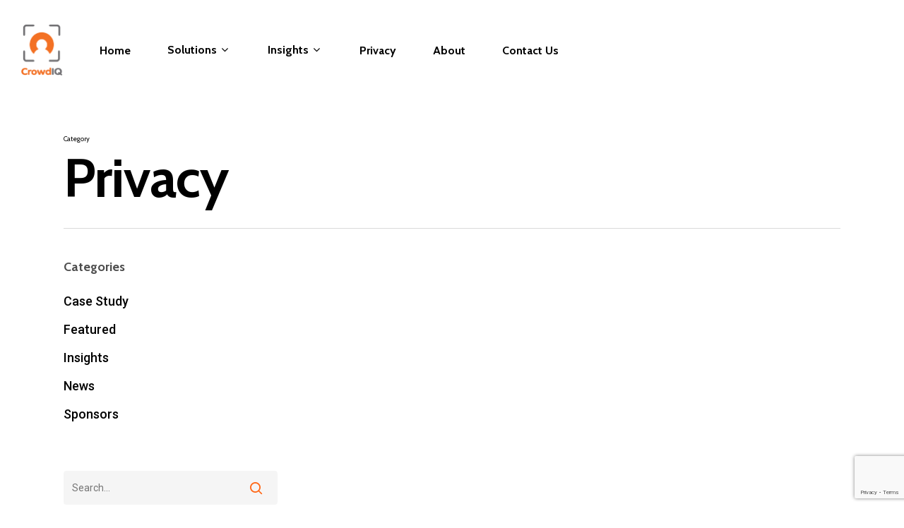

--- FILE ---
content_type: text/html; charset=UTF-8
request_url: https://crowdiq.ai/category/privacy/
body_size: 19442
content:
<!DOCTYPE html>

<html dir="ltr" lang="en-US" prefix="og: https://ogp.me/ns#" class="no-js">
<head>
	
	<meta charset="UTF-8">
	
	<meta name="viewport" content="width=device-width, initial-scale=1, maximum-scale=1, user-scalable=0" /><title>Privacy - CrowdIQ</title>
	<style>img:is([sizes="auto" i], [sizes^="auto," i]) { contain-intrinsic-size: 3000px 1500px }</style>
	
		<!-- All in One SEO 4.9.3 - aioseo.com -->
	<meta name="robots" content="max-image-preview:large" />
	<link rel="canonical" href="https://crowdiq.ai/category/privacy/" />
	<meta name="generator" content="All in One SEO (AIOSEO) 4.9.3" />
		<script type="application/ld+json" class="aioseo-schema">
			{"@context":"https:\/\/schema.org","@graph":[{"@type":"BreadcrumbList","@id":"https:\/\/crowdiq.ai\/category\/privacy\/#breadcrumblist","itemListElement":[{"@type":"ListItem","@id":"https:\/\/crowdiq.ai#listItem","position":1,"name":"Home","item":"https:\/\/crowdiq.ai","nextItem":{"@type":"ListItem","@id":"https:\/\/crowdiq.ai\/category\/privacy\/#listItem","name":"Privacy"}},{"@type":"ListItem","@id":"https:\/\/crowdiq.ai\/category\/privacy\/#listItem","position":2,"name":"Privacy","previousItem":{"@type":"ListItem","@id":"https:\/\/crowdiq.ai#listItem","name":"Home"}}]},{"@type":"CollectionPage","@id":"https:\/\/crowdiq.ai\/category\/privacy\/#collectionpage","url":"https:\/\/crowdiq.ai\/category\/privacy\/","name":"Privacy - CrowdIQ","inLanguage":"en-US","isPartOf":{"@id":"https:\/\/crowdiq.ai\/#website"},"breadcrumb":{"@id":"https:\/\/crowdiq.ai\/category\/privacy\/#breadcrumblist"}},{"@type":"Organization","@id":"https:\/\/crowdiq.ai\/#organization","name":"CrowdIQ","description":"Crowd Analytics at your fingertips","url":"https:\/\/crowdiq.ai\/","logo":{"@type":"ImageObject","url":"https:\/\/crowdiq.ai\/wp-content\/uploads\/2021\/02\/cropped-favicon-1.png","@id":"https:\/\/crowdiq.ai\/category\/privacy\/#organizationLogo","width":512,"height":512},"image":{"@id":"https:\/\/crowdiq.ai\/category\/privacy\/#organizationLogo"}},{"@type":"WebSite","@id":"https:\/\/crowdiq.ai\/#website","url":"https:\/\/crowdiq.ai\/","name":"CrowdIQ","description":"Crowd Analytics at your fingertips","inLanguage":"en-US","publisher":{"@id":"https:\/\/crowdiq.ai\/#organization"}}]}
		</script>
		<!-- All in One SEO -->

<link rel='dns-prefetch' href='//fonts.googleapis.com' />
<link rel="alternate" type="application/rss+xml" title="CrowdIQ &raquo; Feed" href="https://crowdiq.ai/feed/" />
<link rel="alternate" type="application/rss+xml" title="CrowdIQ &raquo; Comments Feed" href="https://crowdiq.ai/comments/feed/" />
<link rel="alternate" type="application/rss+xml" title="CrowdIQ &raquo; Privacy Category Feed" href="https://crowdiq.ai/category/privacy/feed/" />
		<style>
			.lazyload,
			.lazyloading {
				max-width: 100%;
			}
		</style>
				<!-- This site uses the Google Analytics by MonsterInsights plugin v9.5.3 - Using Analytics tracking - https://www.monsterinsights.com/ -->
		<!-- Note: MonsterInsights is not currently configured on this site. The site owner needs to authenticate with Google Analytics in the MonsterInsights settings panel. -->
					<!-- No tracking code set -->
				<!-- / Google Analytics by MonsterInsights -->
		<script type="text/javascript">
/* <![CDATA[ */
window._wpemojiSettings = {"baseUrl":"https:\/\/s.w.org\/images\/core\/emoji\/16.0.1\/72x72\/","ext":".png","svgUrl":"https:\/\/s.w.org\/images\/core\/emoji\/16.0.1\/svg\/","svgExt":".svg","source":{"concatemoji":"https:\/\/crowdiq.ai\/wp-includes\/js\/wp-emoji-release.min.js?ver=6.8.3"}};
/*! This file is auto-generated */
!function(s,n){var o,i,e;function c(e){try{var t={supportTests:e,timestamp:(new Date).valueOf()};sessionStorage.setItem(o,JSON.stringify(t))}catch(e){}}function p(e,t,n){e.clearRect(0,0,e.canvas.width,e.canvas.height),e.fillText(t,0,0);var t=new Uint32Array(e.getImageData(0,0,e.canvas.width,e.canvas.height).data),a=(e.clearRect(0,0,e.canvas.width,e.canvas.height),e.fillText(n,0,0),new Uint32Array(e.getImageData(0,0,e.canvas.width,e.canvas.height).data));return t.every(function(e,t){return e===a[t]})}function u(e,t){e.clearRect(0,0,e.canvas.width,e.canvas.height),e.fillText(t,0,0);for(var n=e.getImageData(16,16,1,1),a=0;a<n.data.length;a++)if(0!==n.data[a])return!1;return!0}function f(e,t,n,a){switch(t){case"flag":return n(e,"\ud83c\udff3\ufe0f\u200d\u26a7\ufe0f","\ud83c\udff3\ufe0f\u200b\u26a7\ufe0f")?!1:!n(e,"\ud83c\udde8\ud83c\uddf6","\ud83c\udde8\u200b\ud83c\uddf6")&&!n(e,"\ud83c\udff4\udb40\udc67\udb40\udc62\udb40\udc65\udb40\udc6e\udb40\udc67\udb40\udc7f","\ud83c\udff4\u200b\udb40\udc67\u200b\udb40\udc62\u200b\udb40\udc65\u200b\udb40\udc6e\u200b\udb40\udc67\u200b\udb40\udc7f");case"emoji":return!a(e,"\ud83e\udedf")}return!1}function g(e,t,n,a){var r="undefined"!=typeof WorkerGlobalScope&&self instanceof WorkerGlobalScope?new OffscreenCanvas(300,150):s.createElement("canvas"),o=r.getContext("2d",{willReadFrequently:!0}),i=(o.textBaseline="top",o.font="600 32px Arial",{});return e.forEach(function(e){i[e]=t(o,e,n,a)}),i}function t(e){var t=s.createElement("script");t.src=e,t.defer=!0,s.head.appendChild(t)}"undefined"!=typeof Promise&&(o="wpEmojiSettingsSupports",i=["flag","emoji"],n.supports={everything:!0,everythingExceptFlag:!0},e=new Promise(function(e){s.addEventListener("DOMContentLoaded",e,{once:!0})}),new Promise(function(t){var n=function(){try{var e=JSON.parse(sessionStorage.getItem(o));if("object"==typeof e&&"number"==typeof e.timestamp&&(new Date).valueOf()<e.timestamp+604800&&"object"==typeof e.supportTests)return e.supportTests}catch(e){}return null}();if(!n){if("undefined"!=typeof Worker&&"undefined"!=typeof OffscreenCanvas&&"undefined"!=typeof URL&&URL.createObjectURL&&"undefined"!=typeof Blob)try{var e="postMessage("+g.toString()+"("+[JSON.stringify(i),f.toString(),p.toString(),u.toString()].join(",")+"));",a=new Blob([e],{type:"text/javascript"}),r=new Worker(URL.createObjectURL(a),{name:"wpTestEmojiSupports"});return void(r.onmessage=function(e){c(n=e.data),r.terminate(),t(n)})}catch(e){}c(n=g(i,f,p,u))}t(n)}).then(function(e){for(var t in e)n.supports[t]=e[t],n.supports.everything=n.supports.everything&&n.supports[t],"flag"!==t&&(n.supports.everythingExceptFlag=n.supports.everythingExceptFlag&&n.supports[t]);n.supports.everythingExceptFlag=n.supports.everythingExceptFlag&&!n.supports.flag,n.DOMReady=!1,n.readyCallback=function(){n.DOMReady=!0}}).then(function(){return e}).then(function(){var e;n.supports.everything||(n.readyCallback(),(e=n.source||{}).concatemoji?t(e.concatemoji):e.wpemoji&&e.twemoji&&(t(e.twemoji),t(e.wpemoji)))}))}((window,document),window._wpemojiSettings);
/* ]]> */
</script>
<style id='wp-emoji-styles-inline-css' type='text/css'>

	img.wp-smiley, img.emoji {
		display: inline !important;
		border: none !important;
		box-shadow: none !important;
		height: 1em !important;
		width: 1em !important;
		margin: 0 0.07em !important;
		vertical-align: -0.1em !important;
		background: none !important;
		padding: 0 !important;
	}
</style>
<link rel='stylesheet' id='wp-block-library-css' href='https://crowdiq.ai/wp-includes/css/dist/block-library/style.min.css?ver=6.8.3' type='text/css' media='all' />
<style id='classic-theme-styles-inline-css' type='text/css'>
/*! This file is auto-generated */
.wp-block-button__link{color:#fff;background-color:#32373c;border-radius:9999px;box-shadow:none;text-decoration:none;padding:calc(.667em + 2px) calc(1.333em + 2px);font-size:1.125em}.wp-block-file__button{background:#32373c;color:#fff;text-decoration:none}
</style>
<link rel='stylesheet' id='aioseo/css/src/vue/standalone/blocks/table-of-contents/global.scss-css' href='https://crowdiq.ai/wp-content/plugins/all-in-one-seo-pack/dist/Lite/assets/css/table-of-contents/global.e90f6d47.css?ver=4.9.3' type='text/css' media='all' />
<style id='global-styles-inline-css' type='text/css'>
:root{--wp--preset--aspect-ratio--square: 1;--wp--preset--aspect-ratio--4-3: 4/3;--wp--preset--aspect-ratio--3-4: 3/4;--wp--preset--aspect-ratio--3-2: 3/2;--wp--preset--aspect-ratio--2-3: 2/3;--wp--preset--aspect-ratio--16-9: 16/9;--wp--preset--aspect-ratio--9-16: 9/16;--wp--preset--color--black: #000000;--wp--preset--color--cyan-bluish-gray: #abb8c3;--wp--preset--color--white: #ffffff;--wp--preset--color--pale-pink: #f78da7;--wp--preset--color--vivid-red: #cf2e2e;--wp--preset--color--luminous-vivid-orange: #ff6900;--wp--preset--color--luminous-vivid-amber: #fcb900;--wp--preset--color--light-green-cyan: #7bdcb5;--wp--preset--color--vivid-green-cyan: #00d084;--wp--preset--color--pale-cyan-blue: #8ed1fc;--wp--preset--color--vivid-cyan-blue: #0693e3;--wp--preset--color--vivid-purple: #9b51e0;--wp--preset--gradient--vivid-cyan-blue-to-vivid-purple: linear-gradient(135deg,rgba(6,147,227,1) 0%,rgb(155,81,224) 100%);--wp--preset--gradient--light-green-cyan-to-vivid-green-cyan: linear-gradient(135deg,rgb(122,220,180) 0%,rgb(0,208,130) 100%);--wp--preset--gradient--luminous-vivid-amber-to-luminous-vivid-orange: linear-gradient(135deg,rgba(252,185,0,1) 0%,rgba(255,105,0,1) 100%);--wp--preset--gradient--luminous-vivid-orange-to-vivid-red: linear-gradient(135deg,rgba(255,105,0,1) 0%,rgb(207,46,46) 100%);--wp--preset--gradient--very-light-gray-to-cyan-bluish-gray: linear-gradient(135deg,rgb(238,238,238) 0%,rgb(169,184,195) 100%);--wp--preset--gradient--cool-to-warm-spectrum: linear-gradient(135deg,rgb(74,234,220) 0%,rgb(151,120,209) 20%,rgb(207,42,186) 40%,rgb(238,44,130) 60%,rgb(251,105,98) 80%,rgb(254,248,76) 100%);--wp--preset--gradient--blush-light-purple: linear-gradient(135deg,rgb(255,206,236) 0%,rgb(152,150,240) 100%);--wp--preset--gradient--blush-bordeaux: linear-gradient(135deg,rgb(254,205,165) 0%,rgb(254,45,45) 50%,rgb(107,0,62) 100%);--wp--preset--gradient--luminous-dusk: linear-gradient(135deg,rgb(255,203,112) 0%,rgb(199,81,192) 50%,rgb(65,88,208) 100%);--wp--preset--gradient--pale-ocean: linear-gradient(135deg,rgb(255,245,203) 0%,rgb(182,227,212) 50%,rgb(51,167,181) 100%);--wp--preset--gradient--electric-grass: linear-gradient(135deg,rgb(202,248,128) 0%,rgb(113,206,126) 100%);--wp--preset--gradient--midnight: linear-gradient(135deg,rgb(2,3,129) 0%,rgb(40,116,252) 100%);--wp--preset--font-size--small: 13px;--wp--preset--font-size--medium: 20px;--wp--preset--font-size--large: 36px;--wp--preset--font-size--x-large: 42px;--wp--preset--spacing--20: 0.44rem;--wp--preset--spacing--30: 0.67rem;--wp--preset--spacing--40: 1rem;--wp--preset--spacing--50: 1.5rem;--wp--preset--spacing--60: 2.25rem;--wp--preset--spacing--70: 3.38rem;--wp--preset--spacing--80: 5.06rem;--wp--preset--shadow--natural: 6px 6px 9px rgba(0, 0, 0, 0.2);--wp--preset--shadow--deep: 12px 12px 50px rgba(0, 0, 0, 0.4);--wp--preset--shadow--sharp: 6px 6px 0px rgba(0, 0, 0, 0.2);--wp--preset--shadow--outlined: 6px 6px 0px -3px rgba(255, 255, 255, 1), 6px 6px rgba(0, 0, 0, 1);--wp--preset--shadow--crisp: 6px 6px 0px rgba(0, 0, 0, 1);}:where(.is-layout-flex){gap: 0.5em;}:where(.is-layout-grid){gap: 0.5em;}body .is-layout-flex{display: flex;}.is-layout-flex{flex-wrap: wrap;align-items: center;}.is-layout-flex > :is(*, div){margin: 0;}body .is-layout-grid{display: grid;}.is-layout-grid > :is(*, div){margin: 0;}:where(.wp-block-columns.is-layout-flex){gap: 2em;}:where(.wp-block-columns.is-layout-grid){gap: 2em;}:where(.wp-block-post-template.is-layout-flex){gap: 1.25em;}:where(.wp-block-post-template.is-layout-grid){gap: 1.25em;}.has-black-color{color: var(--wp--preset--color--black) !important;}.has-cyan-bluish-gray-color{color: var(--wp--preset--color--cyan-bluish-gray) !important;}.has-white-color{color: var(--wp--preset--color--white) !important;}.has-pale-pink-color{color: var(--wp--preset--color--pale-pink) !important;}.has-vivid-red-color{color: var(--wp--preset--color--vivid-red) !important;}.has-luminous-vivid-orange-color{color: var(--wp--preset--color--luminous-vivid-orange) !important;}.has-luminous-vivid-amber-color{color: var(--wp--preset--color--luminous-vivid-amber) !important;}.has-light-green-cyan-color{color: var(--wp--preset--color--light-green-cyan) !important;}.has-vivid-green-cyan-color{color: var(--wp--preset--color--vivid-green-cyan) !important;}.has-pale-cyan-blue-color{color: var(--wp--preset--color--pale-cyan-blue) !important;}.has-vivid-cyan-blue-color{color: var(--wp--preset--color--vivid-cyan-blue) !important;}.has-vivid-purple-color{color: var(--wp--preset--color--vivid-purple) !important;}.has-black-background-color{background-color: var(--wp--preset--color--black) !important;}.has-cyan-bluish-gray-background-color{background-color: var(--wp--preset--color--cyan-bluish-gray) !important;}.has-white-background-color{background-color: var(--wp--preset--color--white) !important;}.has-pale-pink-background-color{background-color: var(--wp--preset--color--pale-pink) !important;}.has-vivid-red-background-color{background-color: var(--wp--preset--color--vivid-red) !important;}.has-luminous-vivid-orange-background-color{background-color: var(--wp--preset--color--luminous-vivid-orange) !important;}.has-luminous-vivid-amber-background-color{background-color: var(--wp--preset--color--luminous-vivid-amber) !important;}.has-light-green-cyan-background-color{background-color: var(--wp--preset--color--light-green-cyan) !important;}.has-vivid-green-cyan-background-color{background-color: var(--wp--preset--color--vivid-green-cyan) !important;}.has-pale-cyan-blue-background-color{background-color: var(--wp--preset--color--pale-cyan-blue) !important;}.has-vivid-cyan-blue-background-color{background-color: var(--wp--preset--color--vivid-cyan-blue) !important;}.has-vivid-purple-background-color{background-color: var(--wp--preset--color--vivid-purple) !important;}.has-black-border-color{border-color: var(--wp--preset--color--black) !important;}.has-cyan-bluish-gray-border-color{border-color: var(--wp--preset--color--cyan-bluish-gray) !important;}.has-white-border-color{border-color: var(--wp--preset--color--white) !important;}.has-pale-pink-border-color{border-color: var(--wp--preset--color--pale-pink) !important;}.has-vivid-red-border-color{border-color: var(--wp--preset--color--vivid-red) !important;}.has-luminous-vivid-orange-border-color{border-color: var(--wp--preset--color--luminous-vivid-orange) !important;}.has-luminous-vivid-amber-border-color{border-color: var(--wp--preset--color--luminous-vivid-amber) !important;}.has-light-green-cyan-border-color{border-color: var(--wp--preset--color--light-green-cyan) !important;}.has-vivid-green-cyan-border-color{border-color: var(--wp--preset--color--vivid-green-cyan) !important;}.has-pale-cyan-blue-border-color{border-color: var(--wp--preset--color--pale-cyan-blue) !important;}.has-vivid-cyan-blue-border-color{border-color: var(--wp--preset--color--vivid-cyan-blue) !important;}.has-vivid-purple-border-color{border-color: var(--wp--preset--color--vivid-purple) !important;}.has-vivid-cyan-blue-to-vivid-purple-gradient-background{background: var(--wp--preset--gradient--vivid-cyan-blue-to-vivid-purple) !important;}.has-light-green-cyan-to-vivid-green-cyan-gradient-background{background: var(--wp--preset--gradient--light-green-cyan-to-vivid-green-cyan) !important;}.has-luminous-vivid-amber-to-luminous-vivid-orange-gradient-background{background: var(--wp--preset--gradient--luminous-vivid-amber-to-luminous-vivid-orange) !important;}.has-luminous-vivid-orange-to-vivid-red-gradient-background{background: var(--wp--preset--gradient--luminous-vivid-orange-to-vivid-red) !important;}.has-very-light-gray-to-cyan-bluish-gray-gradient-background{background: var(--wp--preset--gradient--very-light-gray-to-cyan-bluish-gray) !important;}.has-cool-to-warm-spectrum-gradient-background{background: var(--wp--preset--gradient--cool-to-warm-spectrum) !important;}.has-blush-light-purple-gradient-background{background: var(--wp--preset--gradient--blush-light-purple) !important;}.has-blush-bordeaux-gradient-background{background: var(--wp--preset--gradient--blush-bordeaux) !important;}.has-luminous-dusk-gradient-background{background: var(--wp--preset--gradient--luminous-dusk) !important;}.has-pale-ocean-gradient-background{background: var(--wp--preset--gradient--pale-ocean) !important;}.has-electric-grass-gradient-background{background: var(--wp--preset--gradient--electric-grass) !important;}.has-midnight-gradient-background{background: var(--wp--preset--gradient--midnight) !important;}.has-small-font-size{font-size: var(--wp--preset--font-size--small) !important;}.has-medium-font-size{font-size: var(--wp--preset--font-size--medium) !important;}.has-large-font-size{font-size: var(--wp--preset--font-size--large) !important;}.has-x-large-font-size{font-size: var(--wp--preset--font-size--x-large) !important;}
:where(.wp-block-post-template.is-layout-flex){gap: 1.25em;}:where(.wp-block-post-template.is-layout-grid){gap: 1.25em;}
:where(.wp-block-columns.is-layout-flex){gap: 2em;}:where(.wp-block-columns.is-layout-grid){gap: 2em;}
:root :where(.wp-block-pullquote){font-size: 1.5em;line-height: 1.6;}
</style>
<link rel='stylesheet' id='contact-form-7-css' href='https://crowdiq.ai/wp-content/plugins/contact-form-7/includes/css/styles.css?ver=6.1.4' type='text/css' media='all' />
<link rel='stylesheet' id='salient-social-css' href='https://crowdiq.ai/wp-content/plugins/salient-social/css/style.css?ver=1.1' type='text/css' media='all' />
<style id='salient-social-inline-css' type='text/css'>

  .sharing-default-minimal .nectar-love.loved,
  body .nectar-social[data-color-override="override"].fixed > a:before, 
  body .nectar-social[data-color-override="override"].fixed .nectar-social-inner a,
  .sharing-default-minimal .nectar-social[data-color-override="override"] .nectar-social-inner a:hover {
    background-color: #ff6716;
  }
  .nectar-social.hover .nectar-love.loved,
  .nectar-social.hover > .nectar-love-button a:hover,
  .nectar-social[data-color-override="override"].hover > div a:hover,
  #single-below-header .nectar-social[data-color-override="override"].hover > div a:hover,
  .nectar-social[data-color-override="override"].hover .share-btn:hover,
  .sharing-default-minimal .nectar-social[data-color-override="override"] .nectar-social-inner a {
    border-color: #ff6716;
  }
  #single-below-header .nectar-social.hover .nectar-love.loved i,
  #single-below-header .nectar-social.hover[data-color-override="override"] a:hover,
  #single-below-header .nectar-social.hover[data-color-override="override"] a:hover i,
  #single-below-header .nectar-social.hover .nectar-love-button a:hover i,
  .nectar-love:hover i,
  .hover .nectar-love:hover .total_loves,
  .nectar-love.loved i,
  .nectar-social.hover .nectar-love.loved .total_loves,
  .nectar-social.hover .share-btn:hover, 
  .nectar-social[data-color-override="override"].hover .nectar-social-inner a:hover,
  .nectar-social[data-color-override="override"].hover > div:hover span,
  .sharing-default-minimal .nectar-social[data-color-override="override"] .nectar-social-inner a:not(:hover) i,
  .sharing-default-minimal .nectar-social[data-color-override="override"] .nectar-social-inner a:not(:hover) {
    color: #ff6716;
  }
</style>
<link rel='stylesheet' id='font-awesome-css' href='https://crowdiq.ai/wp-content/themes/salient/css/font-awesome.min.css?ver=4.6.4' type='text/css' media='all' />
<link rel='stylesheet' id='salient-grid-system-css' href='https://crowdiq.ai/wp-content/themes/salient/css/grid-system.css?ver=12.1.6' type='text/css' media='all' />
<link rel='stylesheet' id='main-styles-css' href='https://crowdiq.ai/wp-content/themes/salient/css/style.css?ver=12.1.6' type='text/css' media='all' />
<style id='main-styles-inline-css' type='text/css'>

		@font-face{
		     font-family:'Open Sans';
		     src:url('https://crowdiq.ai/wp-content/themes/salient/css/fonts/OpenSans-Light.woff') format('woff');
		     font-weight:300;
		     font-style:normal
		}
		 @font-face{
		     font-family:'Open Sans';
		     src:url('https://crowdiq.ai/wp-content/themes/salient/css/fonts/OpenSans-Regular.woff') format('woff');
		     font-weight:400;
		     font-style:normal
		}
		 @font-face{
		     font-family:'Open Sans';
		     src:url('https://crowdiq.ai/wp-content/themes/salient/css/fonts/OpenSans-SemiBold.woff') format('woff');
		     font-weight:600;
		     font-style:normal
		}
		 @font-face{
		     font-family:'Open Sans';
		     src:url('https://crowdiq.ai/wp-content/themes/salient/css/fonts/OpenSans-Bold.woff') format('woff');
		     font-weight:700;
		     font-style:normal
		}
</style>
<link rel='stylesheet' id='fancyBox-css' href='https://crowdiq.ai/wp-content/themes/salient/css/plugins/jquery.fancybox.css?ver=3.3.1' type='text/css' media='all' />
<link rel='stylesheet' id='responsive-css' href='https://crowdiq.ai/wp-content/themes/salient/css/responsive.css?ver=12.1.6' type='text/css' media='all' />
<link rel='stylesheet' id='skin-material-css' href='https://crowdiq.ai/wp-content/themes/salient/css/skin-material.css?ver=12.1.6' type='text/css' media='all' />
<link rel='stylesheet' id='taxopress-frontend-css-css' href='https://crowdiq.ai/wp-content/plugins/simple-tags/assets/frontend/css/frontend.css?ver=3.42.0' type='text/css' media='all' />
<link rel='stylesheet' id='nectar-widget-posts-css' href='https://crowdiq.ai/wp-content/themes/salient/css/elements/widget-nectar-posts.css?ver=12.1.6' type='text/css' media='all' />
<link rel='stylesheet' id='popup-maker-site-css' href='//crowdiq.ai/wp-content/uploads/pum/pum-site-styles.css?generated=1763163754&#038;ver=1.20.5' type='text/css' media='all' />
<link rel='stylesheet' id='dynamic-css-css' href='https://crowdiq.ai/wp-content/themes/salient/css/salient-dynamic-styles.css?ver=62833' type='text/css' media='all' />
<style id='dynamic-css-inline-css' type='text/css'>
#header-space{background-color:#ffffff}@media only screen and (min-width:1000px){body #ajax-content-wrap.no-scroll{min-height:calc(100vh - 143px);height:calc(100vh - 143px)!important;}}@media only screen and (min-width:1000px){#page-header-wrap.fullscreen-header,#page-header-wrap.fullscreen-header #page-header-bg,html:not(.nectar-box-roll-loaded) .nectar-box-roll > #page-header-bg.fullscreen-header,.nectar_fullscreen_zoom_recent_projects,#nectar_fullscreen_rows:not(.afterLoaded) > div{height:calc(100vh - 142px);}.wpb_row.vc_row-o-full-height.top-level,.wpb_row.vc_row-o-full-height.top-level > .col.span_12{min-height:calc(100vh - 142px);}html:not(.nectar-box-roll-loaded) .nectar-box-roll > #page-header-bg.fullscreen-header{top:143px;}.nectar-slider-wrap[data-fullscreen="true"]:not(.loaded),.nectar-slider-wrap[data-fullscreen="true"]:not(.loaded) .swiper-container{height:calc(100vh - 141px)!important;}.admin-bar .nectar-slider-wrap[data-fullscreen="true"]:not(.loaded),.admin-bar .nectar-slider-wrap[data-fullscreen="true"]:not(.loaded) .swiper-container{height:calc(100vh - 141px - 32px)!important;}}#nectar_fullscreen_rows{background-color:;}
</style>
<link rel='stylesheet' id='redux-google-fonts-salient_redux-css' href='https://fonts.googleapis.com/css?family=Roboto%3A500%2C400%7CCabin%3A700%2C400%2C600%2C500%2C400italic&#038;subset=latin&#038;ver=1767921994' type='text/css' media='all' />
<script type="text/javascript" src="https://crowdiq.ai/wp-includes/js/jquery/jquery.min.js?ver=3.7.1" id="jquery-core-js"></script>
<script type="text/javascript" src="https://crowdiq.ai/wp-includes/js/jquery/jquery-migrate.min.js?ver=3.4.1" id="jquery-migrate-js"></script>
<script type="text/javascript" src="https://crowdiq.ai/wp-content/plugins/simple-tags/assets/frontend/js/frontend.js?ver=3.42.0" id="taxopress-frontend-js-js"></script>
<link rel="https://api.w.org/" href="https://crowdiq.ai/wp-json/" /><link rel="alternate" title="JSON" type="application/json" href="https://crowdiq.ai/wp-json/wp/v2/categories/87" /><link rel="EditURI" type="application/rsd+xml" title="RSD" href="https://crowdiq.ai/xmlrpc.php?rsd" />
<meta name="generator" content="WordPress 6.8.3" />
		<script>
			document.documentElement.className = document.documentElement.className.replace('no-js', 'js');
		</script>
				<style>
			.no-js img.lazyload {
				display: none;
			}

			figure.wp-block-image img.lazyloading {
				min-width: 150px;
			}

			.lazyload,
			.lazyloading {
				--smush-placeholder-width: 100px;
				--smush-placeholder-aspect-ratio: 1/1;
				width: var(--smush-image-width, var(--smush-placeholder-width)) !important;
				aspect-ratio: var(--smush-image-aspect-ratio, var(--smush-placeholder-aspect-ratio)) !important;
			}

						.lazyload, .lazyloading {
				opacity: 0;
			}

			.lazyloaded {
				opacity: 1;
				transition: opacity 400ms;
				transition-delay: 0ms;
			}

					</style>
		<script type="text/javascript"> var root = document.getElementsByTagName( "html" )[0]; root.setAttribute( "class", "js" ); </script><!-- Global site tag (gtag.js) - Google Analytics -->
<script async src="https://www.googletagmanager.com/gtag/js?id=G-QSMVW9GSXH"></script>
<script>
  window.dataLayer = window.dataLayer || [];
  function gtag(){dataLayer.push(arguments);}
  gtag('js', new Date());

  gtag('config', 'G-QSMVW9GSXH');
</script><style type="text/css">a.st_tag, a.internal_tag, .st_tag, .internal_tag { text-decoration: underline !important; }</style><meta name="generator" content="Powered by WPBakery Page Builder - drag and drop page builder for WordPress."/>
<link rel="icon" href="https://crowdiq.ai/wp-content/uploads/2021/02/cropped-favicon-1-32x32.png" sizes="32x32" />
<link rel="icon" href="https://crowdiq.ai/wp-content/uploads/2021/02/cropped-favicon-1-192x192.png" sizes="192x192" />
<link rel="apple-touch-icon" href="https://crowdiq.ai/wp-content/uploads/2021/02/cropped-favicon-1-180x180.png" />
<meta name="msapplication-TileImage" content="https://crowdiq.ai/wp-content/uploads/2021/02/cropped-favicon-1-270x270.png" />
		<style type="text/css" id="wp-custom-css">
			/* ===== CrowdIQ WPForms Compact + Centered Styling ===== */

.wpforms-form {
  font-family: 'Inter', sans-serif;
  color: #1e1e1e;
}

/* Input Fields */
.wpforms-form input[type="text"],
.wpforms-form input[type="email"],
.wpforms-form input[type="tel"],
.wpforms-form textarea,
.wpforms-form select {
  width: 100%;
  padding: 10px 14px;
  border: 1px solid #d1d1d1;
  border-radius: 6px;
  font-size: 15px;
  background-color: #f9f9f9;
  margin-bottom: 12px;
  transition: border-color 0.3s ease, background-color 0.3s ease;
}

.wpforms-form input:focus,
.wpforms-form textarea:focus,
.wpforms-form select:focus {
  border-color: #004A7F;
  background-color: #ffffff;
  outline: none;
}

/* Labels */
.wpforms-form label {
  font-weight: 600;
  font-size: 14px;
  margin-bottom: 4px;
  display: block;
  color: #333;
}

/* Submit Button */
.wpforms-submit {
  background-color: #f36f20;
  color: #fff;
  padding: 10px 20px;
  font-size: 15px;
  font-weight: 600;
  border: none;
  border-radius: 6px;
  cursor: pointer;
  transition: background-color 0.3s ease;
  margin-top: 10px;
}

.wpforms-submit:hover {
  background-color: #f36f20;
}

/* Field Container */
.wpforms-form .wpforms-field {
  margin-bottom: 14px;
}

/* Description and Sub-Labels */
.wpforms-form .wpforms-field-description,
.wpforms-form .wpforms-field-sublabel {
  font-size: 12px;
  color: #777;
}

/* Validation Errors */
.wpforms-error {
  color: #d9534f;
  font-size: 13px;
  margin-top: 4px;
}

/* Responsive Fields */
@media (max-width: 500px) {
  .wpforms-form input,
  .wpforms-form button {
    font-size: 15px;
  }
}

/* === Center the Form & Content === */
.crowdiq-form-wrapper {
  display: flex;
  flex-direction: column;
  align-items: center;
  text-align: center;
}

.crowdiq-form-wrapper .wpforms-form {
  width: 100%;
  max-width: 400px;
}

/* Center heading and description */
.crowdiq-form-wrapper p,
.crowdiq-form-wrapper h3 {
  text-align: center;
  font-size: 15px;
  line-height: 1.6;
  color: #333;
  margin-bottom: 16px;
}

/* Popup Maker Close Button (Bottom) */
.pum-close {
  position: static !important;
  display: block;
  margin: 30px auto 0 auto;
  text-align: center;
  font-size: 16px !important;
  color: #004A7F !important;
  background: none !important;
  border: 2px solid #004A7F !important;
  padding: 8px 16px;
  border-radius: 6px;
  font-weight: bold;
  cursor: pointer;
  z-index: 99999;
  width: fit-content;
}

.pum-close:hover {
  color: #fff !important;
  background-color: #004A7F !important;
  border-color: #004A7F !important;
}

/* Optional: Tighter popup spacing on mobile */
@media (max-width: 600px) {
  .popup-content p {
    font-size: 14px !important;
  }

  .popup-content {
    padding: 20px 15px !important;
  }
}

/* Force centering for wrapper and form */
.crowdiq-form-wrapper {
  display: flex !important;
  flex-direction: column !important;
  align-items: center !important;
  justify-content: center !important;
  text-align: center !important;
  width: 100% !important;
}

/* Force max-width on form */
.crowdiq-form-wrapper .wpforms-form {
  max-width: 400px;
  width: 100%;
  margin: 0 auto;
}
		</style>
		<noscript><style> .wpb_animate_when_almost_visible { opacity: 1; }</style></noscript>	
</head>


<body class="archive category category-privacy category-87 wp-theme-salient material wpb-js-composer js-comp-ver-6.4.2 vc_responsive" data-footer-reveal="false" data-footer-reveal-shadow="none" data-header-format="menu-left-aligned" data-body-border="off" data-boxed-style="" data-header-breakpoint="1000" data-dropdown-style="minimal" data-cae="easeOutExpo" data-cad="1350" data-megamenu-width="contained" data-aie="fade-in" data-ls="fancybox" data-apte="standard" data-hhun="1" data-fancy-form-rcs="default" data-form-style="default" data-form-submit="regular" data-is="minimal" data-button-style="rounded_shadow" data-user-account-button="false" data-flex-cols="true" data-col-gap="40px" data-header-inherit-rc="false" data-header-search="false" data-animated-anchors="true" data-ajax-transitions="false" data-full-width-header="true" data-slide-out-widget-area="true" data-slide-out-widget-area-style="slide-out-from-right" data-user-set-ocm="off" data-loading-animation="none" data-bg-header="false" data-responsive="1" data-ext-responsive="true" data-header-resize="0" data-header-color="custom" data-cart="false" data-remove-m-parallax="" data-remove-m-video-bgs="1" data-m-animate="0" data-force-header-trans-color="light" data-smooth-scrolling="0" data-permanent-transparent="false" >
	
	<script type="text/javascript"> if(navigator.userAgent.match(/(Android|iPod|iPhone|iPad|BlackBerry|IEMobile|Opera Mini)/)) { document.body.className += " using-mobile-browser "; } </script><div class="ocm-effect-wrap"><div class="ocm-effect-wrap-inner">	
	<div id="header-space"  data-header-mobile-fixed='1'></div> 
	
		
	<div id="header-outer" data-has-menu="true" data-has-buttons="no" data-header-button_style="default" data-using-pr-menu="true" data-mobile-fixed="1" data-ptnm="false" data-lhe="animated_underline" data-user-set-bg="#ffffff" data-format="menu-left-aligned" data-permanent-transparent="false" data-megamenu-rt="0" data-remove-fixed="1" data-header-resize="0" data-cart="false" data-transparency-option="" data-box-shadow="none" data-shrink-num="6" data-using-secondary="0" data-using-logo="1" data-logo-height="75" data-m-logo-height="24" data-padding="34" data-full-width="true" data-condense="false" >
		
		
<div id="search-outer" class="nectar">
	<div id="search">
		<div class="container">
			 <div id="search-box">
				 <div class="inner-wrap">
					 <div class="col span_12">
						  <form role="search" action="https://crowdiq.ai/" method="GET">
														 <input type="text" name="s" id="s" value="" placeholder="Search" /> 
							 								
						<span>Hit enter to search or ESC to close</span>						</form>
					</div><!--/span_12-->
				</div><!--/inner-wrap-->
			 </div><!--/search-box-->
			 <div id="close"><a href="#">
				<span class="close-wrap"> <span class="close-line close-line1"></span> <span class="close-line close-line2"></span> </span>				 </a></div>
		 </div><!--/container-->
	</div><!--/search-->
</div><!--/search-outer-->

<header id="top">
	<div class="container">
		<div class="row">
			<div class="col span_3">
				<a id="logo" href="https://crowdiq.ai" data-supplied-ml-starting-dark="false" data-supplied-ml-starting="true" data-supplied-ml="true" >
					<img class="stnd default-logo dark-version lazyload" alt="CrowdIQ" data-src="https://crowdiq.ai/wp-content/uploads/2021/03/crowdIQ-1-1.png" data-srcset="https://crowdiq.ai/wp-content/uploads/2021/03/crowdIQ-1-1.png 1x, https://crowdiq.ai/wp-content/uploads/2021/03/crowdIQ-1.png 2x" src="[data-uri]" style="--smush-placeholder-width: 250px; --smush-placeholder-aspect-ratio: 250/303;" /><img class="mobile-only-logo lazyload" alt="CrowdIQ" data-src="https://crowdiq.ai/wp-content/uploads/2021/03/crowdIQ-2.png" src="[data-uri]" style="--smush-placeholder-width: 1000px; --smush-placeholder-aspect-ratio: 1000/264;" /> 
				</a>
				
							</div><!--/span_3-->
			
			<div class="col span_9 col_last">
									<div class="slide-out-widget-area-toggle mobile-icon slide-out-from-right" data-custom-color="false" data-icon-animation="simple-transform">
						<div> <a href="#sidewidgetarea" aria-label="Navigation Menu" aria-expanded="false" class="closed">
							<span aria-hidden="true"> <i class="lines-button x2"> <i class="lines"></i> </i> </span>
						</a></div> 
					</div>
								
									
					<nav>
						
						<ul class="sf-menu">	
							<li id="menu-item-6257" class="menu-item menu-item-type-post_type menu-item-object-page menu-item-home menu-item-6257"><a href="https://crowdiq.ai/">Home</a></li>
<li id="menu-item-7888" class="menu-item menu-item-type-post_type menu-item-object-page menu-item-has-children sf-with-ul menu-item-7888"><a href="https://crowdiq.ai/crowdiq-data/">Solutions<span class="sf-sub-indicator"><i class="fa fa-angle-down icon-in-menu"></i></span></a>
<ul class="sub-menu">
	<li id="menu-item-7893" class="menu-item menu-item-type-post_type menu-item-object-page menu-item-7893"><a href="https://crowdiq.ai/demographics/">Audience Insights</a></li>
	<li id="menu-item-7892" class="menu-item menu-item-type-post_type menu-item-object-page menu-item-7892"><a href="https://crowdiq.ai/crowd-flow/">Crowd Flow</a></li>
	<li id="menu-item-7890" class="menu-item menu-item-type-post_type menu-item-object-page menu-item-7890"><a href="https://crowdiq.ai/merchandise-analysis/">Fan Affinity</a></li>
	<li id="menu-item-7894" class="menu-item menu-item-type-post_type menu-item-object-page menu-item-7894"><a href="https://crowdiq.ai/attention-tracking/">Attention Tracking</a></li>
</ul>
</li>
<li id="menu-item-8188" class="menu-item menu-item-type-taxonomy menu-item-object-category menu-item-has-children sf-with-ul menu-item-8188"><a href="https://crowdiq.ai/category/insights/">Insights<span class="sf-sub-indicator"><i class="fa fa-angle-down icon-in-menu"></i></span></a>
<ul class="sub-menu">
	<li id="menu-item-8273" class="menu-item menu-item-type-post_type menu-item-object-page menu-item-8273"><a href="https://crowdiq.ai/industry-reports/">Industry Reports &#038; White Papers</a></li>
	<li id="menu-item-8187" class="menu-item menu-item-type-post_type menu-item-object-page menu-item-8187"><a href="https://crowdiq.ai/blog/">Blog</a></li>
</ul>
</li>
<li id="menu-item-7479" class="menu-item menu-item-type-post_type menu-item-object-page menu-item-7479"><a href="https://crowdiq.ai/privacy/">Privacy</a></li>
<li id="menu-item-7946" class="menu-item menu-item-type-post_type menu-item-object-page menu-item-7946"><a href="https://crowdiq.ai/about/">About</a></li>
<li id="menu-item-8184" class="menu-item menu-item-type-post_type menu-item-object-page menu-item-8184"><a href="https://crowdiq.ai/contact-us/">Contact Us</a></li>
						</ul>
						

												
					</nav>
					
										
				</div><!--/span_9-->
				
									<div class="right-aligned-menu-items">
						<nav>
							<ul class="buttons sf-menu" data-user-set-ocm="off">
								
																
							</ul>
							
													</nav>
					</div><!--/right-aligned-menu-items-->
					
									
			</div><!--/row-->
					</div><!--/container-->
	</header>
		
	</div>
	
		
	<div id="ajax-content-wrap">
		
		
		<div class="row page-header-no-bg" data-alignment="left">
			<div class="container">	
				<div class="col span_12 section-title">
					<span class="subheader">Category</span>
					<h1>Privacy</h1>
									</div>
			</div>
		</div> 

	
<div class="container-wrap">
		
	<div class="container main-content">
		
		<div class="row">
			
			<div class="post-area col  span_9 masonry auto_meta_overlaid_spaced " data-ams="8px" data-remove-post-date="0" data-remove-post-author="0" data-remove-post-comment-number="0" data-remove-post-nectar-love="0"> <div class="posts-container"  data-load-animation="fade_in_from_bottom">				
			</div><!--/posts container-->
				
							
		</div><!--/post-area-->
		
					
							<div id="sidebar" data-nectar-ss="false" class="col span_3 col_last">
					<div id="categories-2" class="widget widget_categories"><h4>Categories</h4>
			<ul>
					<li class="cat-item cat-item-90"><a href="https://crowdiq.ai/category/casestudy/">Case Study</a>
</li>
	<li class="cat-item cat-item-56"><a href="https://crowdiq.ai/category/featured/">Featured</a>
</li>
	<li class="cat-item cat-item-89"><a href="https://crowdiq.ai/category/insights/">Insights</a>
</li>
	<li class="cat-item cat-item-164"><a href="https://crowdiq.ai/category/news/">News</a>
</li>
	<li class="cat-item cat-item-163"><a href="https://crowdiq.ai/category/sponsors/">Sponsors</a>
</li>
			</ul>

			</div><div id="search-3" class="widget widget_search"><form role="search" method="get" class="search-form" action="https://crowdiq.ai/">
	<input type="text" class="search-field" placeholder="Search..." value="" name="s" title="Search for:" />
	<button type="submit" class="search-widget-btn"><span class="normal icon-salient-search" aria-hidden="true"></span><span class="text">Search</span></button>
</form></div><div id="nectar_popular_posts-3" class="widget nectar_popular_posts_widget"><h4>What&#8217;s Trending</h4><ul class="nectar_blog_posts_popular nectar_widget" data-style="hover-featured-image"><li class="has-img"><a href="https://crowdiq.ai/theme-night-demographics-case-study/"> <div class="popular-featured-img lazyload" style="background-image:inherit;" data-bg-image="url(https://crowdiq.ai/wp-content/uploads/2021/03/Screen-Shot-2021-03-10-at-3.34.04-PM-600x403.png)"></div><span class="meta-wrap"><span class="post-title">Theme Night Demographics Case Study</span> <span class="post-date">March 10, 2021</span></span></a></li><li class="has-img"><a href="https://crowdiq.ai/how-do-fans-in-attendance-differ-throughout-the-season/"> <div class="popular-featured-img lazyload" style="background-image:inherit;" data-bg-image="url(https://crowdiq.ai/wp-content/uploads/2021/03/Screen-Shot-2021-03-10-at-8.41.13-AM-600x403.png)"></div><span class="meta-wrap"><span class="post-title">How do fans in attendance differ throughout the season?</span> <span class="post-date">March 10, 2021</span></span></a></li><li class="has-img"><a href="https://crowdiq.ai/what-can-crowd-flow-do-for-me/"> <div class="popular-featured-img lazyload" style="background-image:inherit;" data-bg-image="url(https://crowdiq.ai/wp-content/uploads/2021/03/trends-crowds-feature-800x667-copy-600x403.jpg)"></div><span class="meta-wrap"><span class="post-title">What can Crowd Flow do for me?</span> <span class="post-date">March 10, 2021</span></span></a></li></ul></div><div id="tag_cloud-1" class="widget widget_tag_cloud"><h4>Tags</h4><div class="tagcloud"><a href="https://crowdiq.ai/tag/case-study/" class="tag-cloud-link tag-link-160 tag-link-position-1" style="font-size: 8pt;" aria-label="Case Study (1 item)">Case Study</a>
<a href="https://crowdiq.ai/tag/data/" class="tag-cloud-link tag-link-58 tag-link-position-2" style="font-size: 8pt;" aria-label="Data (1 item)">Data</a>
<a href="https://crowdiq.ai/tag/sponsors/" class="tag-cloud-link tag-link-162 tag-link-position-3" style="font-size: 8pt;" aria-label="Sponsors (1 item)">Sponsors</a></div>
</div>				</div><!--/span_3-->
						
		</div><!--/row-->
		
	</div><!--/container-->

</div><!--/container-wrap-->
	

<div id="footer-outer" data-midnight="light" data-cols="3" data-custom-color="true" data-disable-copyright="true" data-matching-section-color="false" data-copyright-line="false" data-using-bg-img="false" data-bg-img-overlay="0.8" data-full-width="1" data-using-widget-area="true" data-link-hover="underline">
	
		
	<div id="footer-widgets" data-has-widgets="true" data-cols="3">
		
		<div class="container">
			
						
			<div class="row">
				
								
				<div class="col span_4">
					<!-- Footer widget area 1 -->
					<div id="pages-2" class="widget widget_pages"><h4>Get more info on:</h4>
			<ul>
				<li class="page_item page-item-7920"><a href="https://crowdiq.ai/about/">About</a></li>
<li class="page_item page-item-6039"><a href="https://crowdiq.ai/attention-tracking/">Attention Tracking</a></li>
<li class="page_item page-item-7583"><a href="https://crowdiq.ai/demographics/">Audience Insights</a></li>
<li class="page_item page-item-8183"><a href="https://crowdiq.ai/contact-us/">Contact Us</a></li>
<li class="page_item page-item-7585"><a href="https://crowdiq.ai/crowd-flow/">Crowd Flow</a></li>
<li class="page_item page-item-7770"><a href="https://crowdiq.ai/merchandise-analysis/">Fan Affinity</a></li>
<li class="page_item page-item-8199"><a href="https://crowdiq.ai/industry-reports/">Industry Reports &#038; White Papers</a></li>
<li class="page_item page-item-7440"><a href="https://crowdiq.ai/privacy/">Privacy</a></li>
<li class="page_item page-item-7858"><a href="https://crowdiq.ai/crowdiq-data/">Solutions</a></li>
			</ul>

			</div>					</div><!--/span_3-->
					
											
						<div class="col span_4">
							<!-- Footer widget area 2 -->
							
		<div id="recent-posts-3" class="widget widget_recent_entries">
		<h4>Recent Posts</h4>
		<ul>
											<li>
					<a href="https://crowdiq.ai/how-the-cardinals-are-giving-sponsors-a-clear-edge/">How the Cardinals are Giving Sponsors a Clear Edge</a>
											<span class="post-date">May 14, 2025</span>
									</li>
											<li>
					<a href="https://crowdiq.ai/why-your-ticketing-data-is-lying-to-you/">From Buyers to Attendees: Getting the Full Picture</a>
											<span class="post-date">May 8, 2025</span>
									</li>
											<li>
					<a href="https://crowdiq.ai/the-hidden-value-of-knowing-whos-wearing-what-in-the-stands/">The Hidden Value of Knowing Who’s Wearing What in the Stands</a>
											<span class="post-date">May 6, 2025</span>
									</li>
											<li>
					<a href="https://crowdiq.ai/how-to-value-your-scoreboard-sponsorships/">How to Value Your Scoreboard Sponsorships</a>
											<span class="post-date">April 24, 2025</span>
									</li>
											<li>
					<a href="https://crowdiq.ai/spurs-x-crowdiq-spotlight-fan-experience-strategy/">Spurs x CrowdIQ Spotlight Fan Experience Strategy</a>
											<span class="post-date">April 9, 2025</span>
									</li>
					</ul>

		</div>								
							</div><!--/span_3-->
							
												
						
													<div class="col span_4">
								<!-- Footer widget area 3 -->
								<div id="search-4" class="widget widget_search"><form role="search" method="get" class="search-form" action="https://crowdiq.ai/">
	<input type="text" class="search-field" placeholder="Search..." value="" name="s" title="Search for:" />
	<button type="submit" class="search-widget-btn"><span class="normal icon-salient-search" aria-hidden="true"></span><span class="text">Search</span></button>
</form></div>									
								</div><!--/span_3-->
														
															
							</div><!--/row-->
							
														
						</div><!--/container-->
						
					</div><!--/footer-widgets-->
					
						
</div><!--/footer-outer-->

	
	<div id="slide-out-widget-area-bg" class="slide-out-from-right dark">
				</div>
		
		<div id="slide-out-widget-area" class="slide-out-from-right" data-dropdown-func="separate-dropdown-parent-link" data-back-txt="Back">
			
			<div class="inner-wrap">			
			<div class="inner" data-prepend-menu-mobile="false">
				
				<a class="slide_out_area_close" href="#">
					<span class="close-wrap"> <span class="close-line close-line1"></span> <span class="close-line close-line2"></span> </span>				</a>
				
				
									<div class="off-canvas-menu-container mobile-only">
						
												
						<ul class="menu">
							<li class="menu-item menu-item-type-post_type menu-item-object-page menu-item-home menu-item-6257"><a href="https://crowdiq.ai/">Home</a></li>
<li class="menu-item menu-item-type-post_type menu-item-object-page menu-item-has-children menu-item-7888"><a href="https://crowdiq.ai/crowdiq-data/">Solutions</a>
<ul class="sub-menu">
	<li class="menu-item menu-item-type-post_type menu-item-object-page menu-item-7893"><a href="https://crowdiq.ai/demographics/">Audience Insights</a></li>
	<li class="menu-item menu-item-type-post_type menu-item-object-page menu-item-7892"><a href="https://crowdiq.ai/crowd-flow/">Crowd Flow</a></li>
	<li class="menu-item menu-item-type-post_type menu-item-object-page menu-item-7890"><a href="https://crowdiq.ai/merchandise-analysis/">Fan Affinity</a></li>
	<li class="menu-item menu-item-type-post_type menu-item-object-page menu-item-7894"><a href="https://crowdiq.ai/attention-tracking/">Attention Tracking</a></li>
</ul>
</li>
<li class="menu-item menu-item-type-taxonomy menu-item-object-category menu-item-has-children menu-item-8188"><a href="https://crowdiq.ai/category/insights/">Insights</a>
<ul class="sub-menu">
	<li class="menu-item menu-item-type-post_type menu-item-object-page menu-item-8273"><a href="https://crowdiq.ai/industry-reports/">Industry Reports &#038; White Papers</a></li>
	<li class="menu-item menu-item-type-post_type menu-item-object-page menu-item-8187"><a href="https://crowdiq.ai/blog/">Blog</a></li>
</ul>
</li>
<li class="menu-item menu-item-type-post_type menu-item-object-page menu-item-7479"><a href="https://crowdiq.ai/privacy/">Privacy</a></li>
<li class="menu-item menu-item-type-post_type menu-item-object-page menu-item-7946"><a href="https://crowdiq.ai/about/">About</a></li>
<li class="menu-item menu-item-type-post_type menu-item-object-page menu-item-8184"><a href="https://crowdiq.ai/contact-us/">Contact Us</a></li>
							
						</ul>
						
						<ul class="menu secondary-header-items">
													</ul>
					</div>
										
				</div>
				
				<div class="bottom-meta-wrap"></div><!--/bottom-meta-wrap--></div> <!--/inner-wrap-->					
				</div>
		
</div> <!--/ajax-content-wrap-->

</div></div><!--/ocm-effect-wrap--><script type="speculationrules">
{"prefetch":[{"source":"document","where":{"and":[{"href_matches":"\/*"},{"not":{"href_matches":["\/wp-*.php","\/wp-admin\/*","\/wp-content\/uploads\/*","\/wp-content\/*","\/wp-content\/plugins\/*","\/wp-content\/themes\/salient\/*","\/*\\?(.+)"]}},{"not":{"selector_matches":"a[rel~=\"nofollow\"]"}},{"not":{"selector_matches":".no-prefetch, .no-prefetch a"}}]},"eagerness":"conservative"}]}
</script>
    <script>
    document.addEventListener('DOMContentLoaded', function () {
      var hash = window.location.hash;
      if (hash && hash.startsWith('#popmake-')) {
        var popupId = hash.replace('#', '');
        if (typeof PUM !== 'undefined') {
          PUM.open('#' + popupId);
        }
      }
    });
    </script>
    <div 
	id="pum-8446" 
	role="dialog" 
	aria-modal="false"
	class="pum pum-overlay pum-theme-8203 pum-theme-default-theme popmake-overlay click_open" 
	data-popmake="{&quot;id&quot;:8446,&quot;slug&quot;:&quot;mlb-in-venue-report&quot;,&quot;theme_id&quot;:8203,&quot;cookies&quot;:[],&quot;triggers&quot;:[{&quot;type&quot;:&quot;click_open&quot;,&quot;settings&quot;:{&quot;extra_selectors&quot;:&quot;&quot;,&quot;cookie_name&quot;:null}}],&quot;mobile_disabled&quot;:null,&quot;tablet_disabled&quot;:null,&quot;meta&quot;:{&quot;display&quot;:{&quot;stackable&quot;:false,&quot;overlay_disabled&quot;:false,&quot;scrollable_content&quot;:false,&quot;disable_reposition&quot;:false,&quot;size&quot;:&quot;medium&quot;,&quot;responsive_min_width&quot;:&quot;0%&quot;,&quot;responsive_min_width_unit&quot;:false,&quot;responsive_max_width&quot;:&quot;100%&quot;,&quot;responsive_max_width_unit&quot;:false,&quot;custom_width&quot;:&quot;640px&quot;,&quot;custom_width_unit&quot;:false,&quot;custom_height&quot;:&quot;380px&quot;,&quot;custom_height_unit&quot;:false,&quot;custom_height_auto&quot;:false,&quot;location&quot;:&quot;center top&quot;,&quot;position_from_trigger&quot;:false,&quot;position_top&quot;:&quot;100&quot;,&quot;position_left&quot;:&quot;0&quot;,&quot;position_bottom&quot;:&quot;0&quot;,&quot;position_right&quot;:&quot;0&quot;,&quot;position_fixed&quot;:false,&quot;animation_type&quot;:&quot;fade&quot;,&quot;animation_speed&quot;:&quot;350&quot;,&quot;animation_origin&quot;:&quot;center top&quot;,&quot;overlay_zindex&quot;:false,&quot;zindex&quot;:&quot;1999999999&quot;},&quot;close&quot;:{&quot;text&quot;:&quot;&quot;,&quot;button_delay&quot;:&quot;0&quot;,&quot;overlay_click&quot;:false,&quot;esc_press&quot;:false,&quot;f4_press&quot;:false},&quot;click_open&quot;:[]}}">

	<div id="popmake-8446" class="pum-container popmake theme-8203 pum-responsive pum-responsive-medium responsive size-medium">

				
				
		
				<div class="pum-content popmake-content" tabindex="0">
			<div style="display: flex; flex-wrap: wrap; align-items: flex-start; gap: 40px; font-family: 'Inter', sans-serif; text-align: left;">
<p><!-- Image Column --></p>
<div style="flex: 0 0 230px;"><img decoding="async" style="--smush-placeholder-width: 1545px; --smush-placeholder-aspect-ratio: 1545/2000;width: 100%; height: auto; border-radius: 6px;" data-src="https://crowdiq.ai/wp-content/uploads/2025/11/MLB-COVER.jpg" alt="MLBReport" src="[data-uri]" class="lazyload" /></div>
<p><!-- Text Column --></p>
<div style="flex: 1;">
<p style="font-size: 20px; line-height: 1.2; color: #333; margin: 0;"><strong>2025 MLB In-Venue Fan Behavior Report<br />
</strong></p>
<p style="font-size: 15px; line-height: 1.6; color: #333; margin-top: 0;">
    <strong>Real data, real fans, real shifts.</strong> CrowdIQ’s league-wide MLB analysis shows how faster games are transforming the ballpark experience — tightening arrivals, concentrating attention before the third inning, and reshaping age patterns across weekday and weekend slots. These behavioral trends highlight how pace, timing, and game context now drive fan energy inside the venue.</p>
<p style="font-size: 15px; line-height: 1.6; color: #333;">
    With CrowdIQ’s in-venue intelligence, MLB clubs can measure these shifts with precision, optimize early-game programming, and quantify sponsor exposure when engagement peaks — proving how verified fan behavior data can elevate presentation strategy, improve operations, and unlock new revenue opportunities.
  </p>
</div>
</div>
</div>
<p><!-- Form Below --></p>
<div style="margin-top: 30px; text-align: left;"><div class="wpforms-container wpforms-container-full wpforms-render-modern" id="wpforms-8438"><form id="wpforms-form-8438" class="wpforms-validate wpforms-form wpforms-ajax-form" data-formid="8438" method="post" enctype="multipart/form-data" action="/category/privacy/" data-token="af07ca6bb6b1c7d98ac2dbee5860f38b" data-token-time="1768000962"><noscript class="wpforms-error-noscript">Please enable JavaScript in your browser to complete this form.</noscript><div class="wpforms-hidden" id="wpforms-error-noscript">Please enable JavaScript in your browser to complete this form.</div><div class="wpforms-field-container">		<div id="wpforms-8438-field_3-container"
			class="wpforms-field wpforms-field-text"
			data-field-type="text"
			data-field-id="3"
			>
			<label class="wpforms-field-label" for="wpforms-8438-field_3" >Company Job Title</label>
			<input type="text" id="wpforms-8438-field_3" class="wpforms-field-medium" name="wpforms[fields][3]" >
		</div>
		<div id="wpforms-8438-field_1-container" class="wpforms-field wpforms-field-name" data-field-id="1"><fieldset><legend class="wpforms-field-label">Name <span class="wpforms-required-label" aria-hidden="true">*</span></legend><div class="wpforms-field-row wpforms-field-medium"><div class="wpforms-field-row-block wpforms-first wpforms-one-half"><input type="text" id="wpforms-8438-field_1" class="wpforms-field-name-first wpforms-field-required" name="wpforms[fields][1][first]" aria-errormessage="wpforms-8438-field_1-error" required><label for="wpforms-8438-field_1" class="wpforms-field-sublabel after">First</label></div><div class="wpforms-field-row-block wpforms-one-half"><input type="text" id="wpforms-8438-field_1-last" class="wpforms-field-name-last wpforms-field-required" name="wpforms[fields][1][last]" aria-errormessage="wpforms-8438-field_1-last-error" required><label for="wpforms-8438-field_1-last" class="wpforms-field-sublabel after">Last</label></div></div></fieldset></div><div id="wpforms-8438-field_2-container" class="wpforms-field wpforms-field-email" data-field-id="2"><label class="wpforms-field-label" for="wpforms-8438-field_2">Work Email <span class="wpforms-required-label" aria-hidden="true">*</span></label><input type="email" id="wpforms-8438-field_2" class="wpforms-field-medium wpforms-field-required" name="wpforms[fields][2]" spellcheck="false" aria-errormessage="wpforms-8438-field_2-error" required></div><div id="wpforms-8438-field_4-container" class="wpforms-field wpforms-field-text" data-field-id="4"><label class="wpforms-field-label" for="wpforms-8438-field_4">Job Title <span class="wpforms-required-label" aria-hidden="true">*</span></label><input type="text" id="wpforms-8438-field_4" class="wpforms-field-medium wpforms-field-required" name="wpforms[fields][4]" aria-errormessage="wpforms-8438-field_4-error" required></div><div id="wpforms-8438-field_5-container" class="wpforms-field wpforms-field-text" data-field-id="5"><label class="wpforms-field-label" for="wpforms-8438-field_5">Company Name <span class="wpforms-required-label" aria-hidden="true">*</span></label><input type="text" id="wpforms-8438-field_5" class="wpforms-field-medium wpforms-field-required" name="wpforms[fields][5]" aria-errormessage="wpforms-8438-field_5-error" required></div><script>
				( function() {
					const style = document.createElement( 'style' );
					style.appendChild( document.createTextNode( '#wpforms-8438-field_3-container { position: absolute !important; overflow: hidden !important; display: inline !important; height: 1px !important; width: 1px !important; z-index: -1000 !important; padding: 0 !important; } #wpforms-8438-field_3-container input { visibility: hidden; } #wpforms-conversational-form-page #wpforms-8438-field_3-container label { counter-increment: none; }' ) );
					document.head.appendChild( style );
					document.currentScript?.remove();
				} )();
			</script></div><!-- .wpforms-field-container --><div class="wpforms-recaptcha-container wpforms-is-recaptcha wpforms-is-recaptcha-type-v3" ><input type="hidden" name="wpforms[recaptcha]" value=""></div><div class="wpforms-submit-container" ><input type="hidden" name="wpforms[id]" value="8438"><input type="hidden" name="page_title" value="Privacy"><input type="hidden" name="page_url" value="https://crowdiq.ai/category/privacy/"><input type="hidden" name="url_referer" value=""><button type="submit" name="wpforms[submit]" id="wpforms-submit-8438" class="wpforms-submit" data-alt-text="Sending..." data-submit-text="Download" aria-live="assertive" value="wpforms-submit">Download</button><img data-src="https://crowdiq.ai/wp-content/plugins/wpforms-lite/assets/images/submit-spin.svg" class="wpforms-submit-spinner lazyload" style="--smush-placeholder-width: 26px; --smush-placeholder-aspect-ratio: 26/26;display: none;" width="26" height="26" alt="Loading" src="[data-uri]"></div></form></div>  <!-- .wpforms-container --></div>
		</div>

				
							<button type="button" class="pum-close popmake-close" aria-label="Close">
			CLOSE			</button>
		
	</div>

</div>
<div 
	id="pum-8433" 
	role="dialog" 
	aria-modal="false"
	class="pum pum-overlay pum-theme-8203 pum-theme-default-theme popmake-overlay click_open" 
	data-popmake="{&quot;id&quot;:8433,&quot;slug&quot;:&quot;vikings-x-crowdiq&quot;,&quot;theme_id&quot;:8203,&quot;cookies&quot;:[],&quot;triggers&quot;:[{&quot;type&quot;:&quot;click_open&quot;,&quot;settings&quot;:{&quot;extra_selectors&quot;:&quot;&quot;,&quot;cookie_name&quot;:null}}],&quot;mobile_disabled&quot;:null,&quot;tablet_disabled&quot;:null,&quot;meta&quot;:{&quot;display&quot;:{&quot;stackable&quot;:false,&quot;overlay_disabled&quot;:false,&quot;scrollable_content&quot;:false,&quot;disable_reposition&quot;:false,&quot;size&quot;:&quot;medium&quot;,&quot;responsive_min_width&quot;:&quot;0%&quot;,&quot;responsive_min_width_unit&quot;:false,&quot;responsive_max_width&quot;:&quot;100%&quot;,&quot;responsive_max_width_unit&quot;:false,&quot;custom_width&quot;:&quot;640px&quot;,&quot;custom_width_unit&quot;:false,&quot;custom_height&quot;:&quot;380px&quot;,&quot;custom_height_unit&quot;:false,&quot;custom_height_auto&quot;:false,&quot;location&quot;:&quot;center top&quot;,&quot;position_from_trigger&quot;:false,&quot;position_top&quot;:&quot;100&quot;,&quot;position_left&quot;:&quot;0&quot;,&quot;position_bottom&quot;:&quot;0&quot;,&quot;position_right&quot;:&quot;0&quot;,&quot;position_fixed&quot;:false,&quot;animation_type&quot;:&quot;fade&quot;,&quot;animation_speed&quot;:&quot;350&quot;,&quot;animation_origin&quot;:&quot;center top&quot;,&quot;overlay_zindex&quot;:false,&quot;zindex&quot;:&quot;1999999999&quot;},&quot;close&quot;:{&quot;text&quot;:&quot;&quot;,&quot;button_delay&quot;:&quot;0&quot;,&quot;overlay_click&quot;:false,&quot;esc_press&quot;:false,&quot;f4_press&quot;:false},&quot;click_open&quot;:[]}}">

	<div id="popmake-8433" class="pum-container popmake theme-8203 pum-responsive pum-responsive-medium responsive size-medium">

				
				
		
				<div class="pum-content popmake-content" tabindex="0">
			<div style="display: flex; flex-wrap: wrap; align-items: flex-start; gap: 40px; font-family: 'Inter', sans-serif; text-align: left;">
<p><!-- Image Column --></p>
<div style="flex: 0 0 230px;"><img decoding="async" style="--smush-placeholder-width: 1545px; --smush-placeholder-aspect-ratio: 1545/2000;width: 100%; height: auto; border-radius: 6px;" data-src="https://crowdiq.ai/wp-content/uploads/2025/10/vikings-cover-v3.jpg" alt="VikingsxCrowdIQ" src="[data-uri]" class="lazyload" /></div>
<p><!-- Text Column --></p>
<div style="flex: 1;">
<p style="font-size: 20px; line-height: 1.2; color: #333; margin: 0;"><strong>How the Minnesota Vikings Unlocked Attendee Intelligence</strong></p>
<p style="font-size: 15px; line-height: 1.6; color: #333; margin-top: 0;">
    <strong>Real data, real fans, real impact.</strong> CrowdIQ partnered with the Minnesota Vikings to analyze who actually attends games — revealing age, loyalty, and engagement patterns across regular season, holiday, and promotional events like the Winter Whiteout. The insights showed how timing, theme, and tradition influence crowd participation and energy.
  </p>
<p style="font-size: 15px; line-height: 1.6; color: #333;">
    Using CrowdIQ’s in-venue intelligence, the Vikings unlocked new ways to measure fan behavior, refine game presentation, and quantify sponsor visibility — proving how verified attendee data can drive more authentic experiences, strategic planning, and partnership ROI.
  </p>
</div>
</div>
</div>
<p><!-- Form Below --></p>
<div style="margin-top: 30px; text-align: left;"><div class="wpforms-container wpforms-container-full wpforms-render-modern" id="wpforms-8429"><form id="wpforms-form-8429" class="wpforms-validate wpforms-form wpforms-ajax-form" data-formid="8429" method="post" enctype="multipart/form-data" action="/category/privacy/" data-token="c7b825979f4f01dc3a11da48da7b4cca" data-token-time="1768000962"><noscript class="wpforms-error-noscript">Please enable JavaScript in your browser to complete this form.</noscript><div class="wpforms-hidden" id="wpforms-error-noscript">Please enable JavaScript in your browser to complete this form.</div><div class="wpforms-field-container">		<div id="wpforms-8429-field_3-container"
			class="wpforms-field wpforms-field-text"
			data-field-type="text"
			data-field-id="3"
			>
			<label class="wpforms-field-label" for="wpforms-8429-field_3" >Company Name Title</label>
			<input type="text" id="wpforms-8429-field_3" class="wpforms-field-medium" name="wpforms[fields][3]" >
		</div>
		<div id="wpforms-8429-field_1-container" class="wpforms-field wpforms-field-name" data-field-id="1"><fieldset><legend class="wpforms-field-label">Name <span class="wpforms-required-label" aria-hidden="true">*</span></legend><div class="wpforms-field-row wpforms-field-medium"><div class="wpforms-field-row-block wpforms-first wpforms-one-half"><input type="text" id="wpforms-8429-field_1" class="wpforms-field-name-first wpforms-field-required" name="wpforms[fields][1][first]" aria-errormessage="wpforms-8429-field_1-error" required><label for="wpforms-8429-field_1" class="wpforms-field-sublabel after">First</label></div><div class="wpforms-field-row-block wpforms-one-half"><input type="text" id="wpforms-8429-field_1-last" class="wpforms-field-name-last wpforms-field-required" name="wpforms[fields][1][last]" aria-errormessage="wpforms-8429-field_1-last-error" required><label for="wpforms-8429-field_1-last" class="wpforms-field-sublabel after">Last</label></div></div></fieldset></div><div id="wpforms-8429-field_2-container" class="wpforms-field wpforms-field-email" data-field-id="2"><label class="wpforms-field-label" for="wpforms-8429-field_2">Work Email <span class="wpforms-required-label" aria-hidden="true">*</span></label><input type="email" id="wpforms-8429-field_2" class="wpforms-field-medium wpforms-field-required" name="wpforms[fields][2]" spellcheck="false" aria-errormessage="wpforms-8429-field_2-error" required></div><div id="wpforms-8429-field_4-container" class="wpforms-field wpforms-field-text" data-field-id="4"><label class="wpforms-field-label" for="wpforms-8429-field_4">Job Title <span class="wpforms-required-label" aria-hidden="true">*</span></label><input type="text" id="wpforms-8429-field_4" class="wpforms-field-medium wpforms-field-required" name="wpforms[fields][4]" aria-errormessage="wpforms-8429-field_4-error" required></div><div id="wpforms-8429-field_5-container" class="wpforms-field wpforms-field-text" data-field-id="5"><label class="wpforms-field-label" for="wpforms-8429-field_5">Company Name <span class="wpforms-required-label" aria-hidden="true">*</span></label><input type="text" id="wpforms-8429-field_5" class="wpforms-field-medium wpforms-field-required" name="wpforms[fields][5]" aria-errormessage="wpforms-8429-field_5-error" required></div><script>
				( function() {
					const style = document.createElement( 'style' );
					style.appendChild( document.createTextNode( '#wpforms-8438-field_3-container,#wpforms-8429-field_3-container { position: absolute !important; overflow: hidden !important; display: inline !important; height: 1px !important; width: 1px !important; z-index: -1000 !important; padding: 0 !important; } #wpforms-8438-field_3-container,#wpforms-8429-field_3-container input { visibility: hidden; } #wpforms-conversational-form-page #wpforms-8438-field_3-container,#wpforms-8429-field_3-container label { counter-increment: none; }' ) );
					document.head.appendChild( style );
					document.currentScript?.remove();
				} )();
			</script></div><!-- .wpforms-field-container --><div class="wpforms-recaptcha-container wpforms-is-recaptcha wpforms-is-recaptcha-type-v3" ><input type="hidden" name="wpforms[recaptcha]" value=""></div><div class="wpforms-submit-container" ><input type="hidden" name="wpforms[id]" value="8429"><input type="hidden" name="page_title" value="Privacy"><input type="hidden" name="page_url" value="https://crowdiq.ai/category/privacy/"><input type="hidden" name="url_referer" value=""><button type="submit" name="wpforms[submit]" id="wpforms-submit-8429" class="wpforms-submit" data-alt-text="Sending..." data-submit-text="Download" aria-live="assertive" value="wpforms-submit">Download</button><img data-src="https://crowdiq.ai/wp-content/plugins/wpforms-lite/assets/images/submit-spin.svg" class="wpforms-submit-spinner lazyload" style="--smush-placeholder-width: 26px; --smush-placeholder-aspect-ratio: 26/26;display: none;" width="26" height="26" alt="Loading" src="[data-uri]"></div></form></div>  <!-- .wpforms-container --></div>
		</div>

				
							<button type="button" class="pum-close popmake-close" aria-label="Close">
			CLOSE			</button>
		
	</div>

</div>
<div 
	id="pum-8414" 
	role="dialog" 
	aria-modal="false"
	class="pum pum-overlay pum-theme-8203 pum-theme-default-theme popmake-overlay click_open" 
	data-popmake="{&quot;id&quot;:8414,&quot;slug&quot;:&quot;female-fans-x-crowdiq&quot;,&quot;theme_id&quot;:8203,&quot;cookies&quot;:[],&quot;triggers&quot;:[{&quot;type&quot;:&quot;click_open&quot;,&quot;settings&quot;:{&quot;extra_selectors&quot;:&quot;&quot;,&quot;cookie_name&quot;:null}}],&quot;mobile_disabled&quot;:null,&quot;tablet_disabled&quot;:null,&quot;meta&quot;:{&quot;display&quot;:{&quot;stackable&quot;:false,&quot;overlay_disabled&quot;:false,&quot;scrollable_content&quot;:false,&quot;disable_reposition&quot;:false,&quot;size&quot;:&quot;medium&quot;,&quot;responsive_min_width&quot;:&quot;0%&quot;,&quot;responsive_min_width_unit&quot;:false,&quot;responsive_max_width&quot;:&quot;100%&quot;,&quot;responsive_max_width_unit&quot;:false,&quot;custom_width&quot;:&quot;640px&quot;,&quot;custom_width_unit&quot;:false,&quot;custom_height&quot;:&quot;380px&quot;,&quot;custom_height_unit&quot;:false,&quot;custom_height_auto&quot;:false,&quot;location&quot;:&quot;center top&quot;,&quot;position_from_trigger&quot;:false,&quot;position_top&quot;:&quot;100&quot;,&quot;position_left&quot;:&quot;0&quot;,&quot;position_bottom&quot;:&quot;0&quot;,&quot;position_right&quot;:&quot;0&quot;,&quot;position_fixed&quot;:false,&quot;animation_type&quot;:&quot;fade&quot;,&quot;animation_speed&quot;:&quot;350&quot;,&quot;animation_origin&quot;:&quot;center top&quot;,&quot;overlay_zindex&quot;:false,&quot;zindex&quot;:&quot;1999999999&quot;},&quot;close&quot;:{&quot;text&quot;:&quot;&quot;,&quot;button_delay&quot;:&quot;0&quot;,&quot;overlay_click&quot;:false,&quot;esc_press&quot;:false,&quot;f4_press&quot;:false},&quot;click_open&quot;:[]}}">

	<div id="popmake-8414" class="pum-container popmake theme-8203 pum-responsive pum-responsive-medium responsive size-medium">

				
				
		
				<div class="pum-content popmake-content" tabindex="0">
			<div style="display: flex; flex-wrap: wrap; align-items: flex-start; gap: 40px; font-family: 'Inter', sans-serif; text-align: left;">
<p><!-- Image Column --></p>
<div style="flex: 0 0 230px;"><img decoding="async" style="--smush-placeholder-width: 1545px; --smush-placeholder-aspect-ratio: 1545/2000;width: 100%; height: auto; border-radius: 6px;" data-src="https://crowdiq.ai/wp-content/uploads/2025/09/female-fans-cover-image-1.jpg" alt="FemaleFansxCrowdIQ" src="[data-uri]" class="lazyload" /></div>
<p><!-- Text Column --></p>
<div style="flex: 1;">
<p style="font-size: 20px; line-height: 1.2; color: #333; margin: 0;"><strong>Quantifying the Female Fan Advantage</strong><br />
<span style="font-size: 16px; font-weight: 500;">How CrowdIQ Unlocks New Revenue Streams Across Men’s and Women’s Sports</span></p>
<p style="font-size: 15px; line-height: 1.6; color: #333; margin-top: 0;"><strong>Women’s sports are reshaping the industry</strong> — driving record growth, new consumption patterns, and unique fan behaviors that challenge traditional assumptions. This report analyzes how female fans engage differently across men’s and women’s events, revealing powerful insights into demographics, content interaction, arrival timing, and merchandise adoption.</p>
<p style="font-size: 15px; line-height: 1.6; color: #333;">Discover how venues, leagues, and brands can leverage CrowdIQ’s behavioral analytics to optimize engagement strategies, fine-tune sponsorship alignment, and capture the 5x higher per-capita value of the female fan — transforming stadium experiences into measurable commercial impact.</p>
</div>
</div>
<p><!-- Form Below --></p>
<div style="margin-top: 30px; text-align: left;"><div class="wpforms-container wpforms-container-full wpforms-render-modern" id="wpforms-8410"><form id="wpforms-form-8410" class="wpforms-validate wpforms-form wpforms-ajax-form" data-formid="8410" method="post" enctype="multipart/form-data" action="/category/privacy/" data-token="a47a94a57582d6c0daab04c6307ca029" data-token-time="1768000962"><noscript class="wpforms-error-noscript">Please enable JavaScript in your browser to complete this form.</noscript><div class="wpforms-hidden" id="wpforms-error-noscript">Please enable JavaScript in your browser to complete this form.</div><div class="wpforms-field-container"><div id="wpforms-8410-field_1-container" class="wpforms-field wpforms-field-name" data-field-id="1"><fieldset><legend class="wpforms-field-label">Name <span class="wpforms-required-label" aria-hidden="true">*</span></legend><div class="wpforms-field-row wpforms-field-medium"><div class="wpforms-field-row-block wpforms-first wpforms-one-half"><input type="text" id="wpforms-8410-field_1" class="wpforms-field-name-first wpforms-field-required" name="wpforms[fields][1][first]" aria-errormessage="wpforms-8410-field_1-error" required><label for="wpforms-8410-field_1" class="wpforms-field-sublabel after">First</label></div><div class="wpforms-field-row-block wpforms-one-half"><input type="text" id="wpforms-8410-field_1-last" class="wpforms-field-name-last wpforms-field-required" name="wpforms[fields][1][last]" aria-errormessage="wpforms-8410-field_1-last-error" required><label for="wpforms-8410-field_1-last" class="wpforms-field-sublabel after">Last</label></div></div></fieldset></div><div id="wpforms-8410-field_2-container" class="wpforms-field wpforms-field-email" data-field-id="2"><label class="wpforms-field-label" for="wpforms-8410-field_2">Work Email <span class="wpforms-required-label" aria-hidden="true">*</span></label><input type="email" id="wpforms-8410-field_2" class="wpforms-field-medium wpforms-field-required" name="wpforms[fields][2]" spellcheck="false" aria-errormessage="wpforms-8410-field_2-error" required></div><div id="wpforms-8410-field_4-container" class="wpforms-field wpforms-field-text" data-field-id="4"><label class="wpforms-field-label" for="wpforms-8410-field_4">Job Title <span class="wpforms-required-label" aria-hidden="true">*</span></label><input type="text" id="wpforms-8410-field_4" class="wpforms-field-medium wpforms-field-required" name="wpforms[fields][4]" aria-errormessage="wpforms-8410-field_4-error" required></div>		<div id="wpforms-8410-field_3-container"
			class="wpforms-field wpforms-field-text"
			data-field-type="text"
			data-field-id="3"
			>
			<label class="wpforms-field-label" for="wpforms-8410-field_3" >Job Name Work</label>
			<input type="text" id="wpforms-8410-field_3" class="wpforms-field-medium" name="wpforms[fields][3]" >
		</div>
		<div id="wpforms-8410-field_5-container" class="wpforms-field wpforms-field-text" data-field-id="5"><label class="wpforms-field-label" for="wpforms-8410-field_5">Company Name <span class="wpforms-required-label" aria-hidden="true">*</span></label><input type="text" id="wpforms-8410-field_5" class="wpforms-field-medium wpforms-field-required" name="wpforms[fields][5]" aria-errormessage="wpforms-8410-field_5-error" required></div><script>
				( function() {
					const style = document.createElement( 'style' );
					style.appendChild( document.createTextNode( '#wpforms-8438-field_3-container,#wpforms-8429-field_3-container,#wpforms-8410-field_3-container { position: absolute !important; overflow: hidden !important; display: inline !important; height: 1px !important; width: 1px !important; z-index: -1000 !important; padding: 0 !important; } #wpforms-8438-field_3-container,#wpforms-8429-field_3-container,#wpforms-8410-field_3-container input { visibility: hidden; } #wpforms-conversational-form-page #wpforms-8438-field_3-container,#wpforms-8429-field_3-container,#wpforms-8410-field_3-container label { counter-increment: none; }' ) );
					document.head.appendChild( style );
					document.currentScript?.remove();
				} )();
			</script></div><!-- .wpforms-field-container --><div class="wpforms-recaptcha-container wpforms-is-recaptcha wpforms-is-recaptcha-type-v3" ><input type="hidden" name="wpforms[recaptcha]" value=""></div><div class="wpforms-submit-container" ><input type="hidden" name="wpforms[id]" value="8410"><input type="hidden" name="page_title" value="Privacy"><input type="hidden" name="page_url" value="https://crowdiq.ai/category/privacy/"><input type="hidden" name="url_referer" value=""><button type="submit" name="wpforms[submit]" id="wpforms-submit-8410" class="wpforms-submit" data-alt-text="Sending..." data-submit-text="Download" aria-live="assertive" value="wpforms-submit">Download</button><img data-src="https://crowdiq.ai/wp-content/plugins/wpforms-lite/assets/images/submit-spin.svg" class="wpforms-submit-spinner lazyload" style="--smush-placeholder-width: 26px; --smush-placeholder-aspect-ratio: 26/26;display: none;" width="26" height="26" alt="Loading" src="[data-uri]"></div></form></div>  <!-- .wpforms-container --></div>
		</div>

				
							<button type="button" class="pum-close popmake-close" aria-label="Close">
			CLOSE			</button>
		
	</div>

</div>
<div 
	id="pum-8372" 
	role="dialog" 
	aria-modal="false"
	class="pum pum-overlay pum-theme-8203 pum-theme-default-theme popmake-overlay click_open" 
	data-popmake="{&quot;id&quot;:8372,&quot;slug&quot;:&quot;reds-x-crowdiq-case-study&quot;,&quot;theme_id&quot;:8203,&quot;cookies&quot;:[],&quot;triggers&quot;:[{&quot;type&quot;:&quot;click_open&quot;,&quot;settings&quot;:{&quot;cookie_name&quot;:&quot;&quot;,&quot;extra_selectors&quot;:&quot;.RedsxCrowdIQ&quot;}}],&quot;mobile_disabled&quot;:null,&quot;tablet_disabled&quot;:null,&quot;meta&quot;:{&quot;display&quot;:{&quot;stackable&quot;:false,&quot;overlay_disabled&quot;:false,&quot;scrollable_content&quot;:false,&quot;disable_reposition&quot;:false,&quot;size&quot;:&quot;medium&quot;,&quot;responsive_min_width&quot;:&quot;0%&quot;,&quot;responsive_min_width_unit&quot;:false,&quot;responsive_max_width&quot;:&quot;100%&quot;,&quot;responsive_max_width_unit&quot;:false,&quot;custom_width&quot;:&quot;640px&quot;,&quot;custom_width_unit&quot;:false,&quot;custom_height&quot;:&quot;380px&quot;,&quot;custom_height_unit&quot;:false,&quot;custom_height_auto&quot;:false,&quot;location&quot;:&quot;center top&quot;,&quot;position_from_trigger&quot;:false,&quot;position_top&quot;:&quot;100&quot;,&quot;position_left&quot;:&quot;0&quot;,&quot;position_bottom&quot;:&quot;0&quot;,&quot;position_right&quot;:&quot;0&quot;,&quot;position_fixed&quot;:false,&quot;animation_type&quot;:&quot;fade&quot;,&quot;animation_speed&quot;:&quot;350&quot;,&quot;animation_origin&quot;:&quot;center top&quot;,&quot;overlay_zindex&quot;:false,&quot;zindex&quot;:&quot;1999999999&quot;},&quot;close&quot;:{&quot;text&quot;:&quot;&quot;,&quot;button_delay&quot;:&quot;0&quot;,&quot;overlay_click&quot;:false,&quot;esc_press&quot;:false,&quot;f4_press&quot;:false},&quot;click_open&quot;:[]}}">

	<div id="popmake-8372" class="pum-container popmake theme-8203 pum-responsive pum-responsive-medium responsive size-medium">

				
				
		
				<div class="pum-content popmake-content" tabindex="0">
			<div style="display: flex; flex-wrap: wrap; align-items: flex-start; gap: 40px; font-family: 'Inter', sans-serif; text-align: left;">
<p><!-- Image Column --></p>
<div style="flex: 0 0 230px;"><img decoding="async" style="--smush-placeholder-width: 1545px; --smush-placeholder-aspect-ratio: 1545/2000;width: 100%; height: auto; border-radius: 6px;" data-src="https://crowdiq.ai/wp-content/uploads/2025/07/reds-cover.jpg" alt="RedsxCrowdIQ" src="[data-uri]" class="lazyload" /></div>
<p><!-- Text Column --></p>
<div style="flex: 1;">
<p style="font-size: 20px; line-height: 1.2; color: #333; margin: 0;"><strong>Proving Promotion ROI</strong><br />
<span style="font-size: 16px; font-weight: 500;">The Cincinnati Reds Use CrowdIQ to Turn Promotions into Proven Strategy and ROI</span></p>
<p style="font-size: 15px; line-height: 1.6; color: #333; margin-top: 0;"><strong>Promotions aren’t just about optics</strong> — they’re a measurable lever for transforming crowd composition and maximizing return on investment. In this case study, explore how the Cincinnati Reds partnered with CrowdIQ to measure the real impact of their popular 3-2-1 Tuesdays promotion at Great American Ball Park.</p>
<p style="font-size: 15px; line-height: 1.6; color: #333;">Discover how CrowdIQ quantified a 10% lift in Gen Z and Millennial attendance, uncovered hidden trends in walk-up buyers, and enabled the Reds to validate promotional strategies with real-time demographic insights — helping inform pricing decisions, sponsor value, and future fan acquisition initiatives.</p>
</div>
</div>
<p><!-- Form Below --></p>
<div style="margin-top: 30px; text-align: left;"><div class="wpforms-container wpforms-container-full wpforms-render-modern" id="wpforms-8377"><form id="wpforms-form-8377" class="wpforms-validate wpforms-form wpforms-ajax-form" data-formid="8377" method="post" enctype="multipart/form-data" action="/category/privacy/" data-token="06401db6fa8fb39b5265b49c20c7ade8" data-token-time="1768000962"><noscript class="wpforms-error-noscript">Please enable JavaScript in your browser to complete this form.</noscript><div class="wpforms-hidden" id="wpforms-error-noscript">Please enable JavaScript in your browser to complete this form.</div><div class="wpforms-field-container"><div id="wpforms-8377-field_1-container" class="wpforms-field wpforms-field-name" data-field-id="1"><fieldset><legend class="wpforms-field-label">Name <span class="wpforms-required-label" aria-hidden="true">*</span></legend><div class="wpforms-field-row wpforms-field-medium"><div class="wpforms-field-row-block wpforms-first wpforms-one-half"><input type="text" id="wpforms-8377-field_1" class="wpforms-field-name-first wpforms-field-required" name="wpforms[fields][1][first]" aria-errormessage="wpforms-8377-field_1-error" required><label for="wpforms-8377-field_1" class="wpforms-field-sublabel after">First</label></div><div class="wpforms-field-row-block wpforms-one-half"><input type="text" id="wpforms-8377-field_1-last" class="wpforms-field-name-last wpforms-field-required" name="wpforms[fields][1][last]" aria-errormessage="wpforms-8377-field_1-last-error" required><label for="wpforms-8377-field_1-last" class="wpforms-field-sublabel after">Last</label></div></div></fieldset></div>		<div id="wpforms-8377-field_3-container"
			class="wpforms-field wpforms-field-text"
			data-field-type="text"
			data-field-id="3"
			>
			<label class="wpforms-field-label" for="wpforms-8377-field_3" >Name Title Job</label>
			<input type="text" id="wpforms-8377-field_3" class="wpforms-field-medium" name="wpforms[fields][3]" >
		</div>
		<div id="wpforms-8377-field_2-container" class="wpforms-field wpforms-field-email" data-field-id="2"><label class="wpforms-field-label" for="wpforms-8377-field_2">Work Email <span class="wpforms-required-label" aria-hidden="true">*</span></label><input type="email" id="wpforms-8377-field_2" class="wpforms-field-medium wpforms-field-required" name="wpforms[fields][2]" spellcheck="false" aria-errormessage="wpforms-8377-field_2-error" required></div><div id="wpforms-8377-field_4-container" class="wpforms-field wpforms-field-text" data-field-id="4"><label class="wpforms-field-label" for="wpforms-8377-field_4">Job Title <span class="wpforms-required-label" aria-hidden="true">*</span></label><input type="text" id="wpforms-8377-field_4" class="wpforms-field-medium wpforms-field-required" name="wpforms[fields][4]" aria-errormessage="wpforms-8377-field_4-error" required></div><div id="wpforms-8377-field_5-container" class="wpforms-field wpforms-field-text" data-field-id="5"><label class="wpforms-field-label" for="wpforms-8377-field_5">Company Name <span class="wpforms-required-label" aria-hidden="true">*</span></label><input type="text" id="wpforms-8377-field_5" class="wpforms-field-medium wpforms-field-required" name="wpforms[fields][5]" aria-errormessage="wpforms-8377-field_5-error" required></div><script>
				( function() {
					const style = document.createElement( 'style' );
					style.appendChild( document.createTextNode( '#wpforms-8438-field_3-container,#wpforms-8429-field_3-container,#wpforms-8410-field_3-container,#wpforms-8377-field_3-container { position: absolute !important; overflow: hidden !important; display: inline !important; height: 1px !important; width: 1px !important; z-index: -1000 !important; padding: 0 !important; } #wpforms-8438-field_3-container,#wpforms-8429-field_3-container,#wpforms-8410-field_3-container,#wpforms-8377-field_3-container input { visibility: hidden; } #wpforms-conversational-form-page #wpforms-8438-field_3-container,#wpforms-8429-field_3-container,#wpforms-8410-field_3-container,#wpforms-8377-field_3-container label { counter-increment: none; }' ) );
					document.head.appendChild( style );
					document.currentScript?.remove();
				} )();
			</script></div><!-- .wpforms-field-container --><div class="wpforms-recaptcha-container wpforms-is-recaptcha wpforms-is-recaptcha-type-v3" ><input type="hidden" name="wpforms[recaptcha]" value=""></div><div class="wpforms-submit-container" ><input type="hidden" name="wpforms[id]" value="8377"><input type="hidden" name="page_title" value="Privacy"><input type="hidden" name="page_url" value="https://crowdiq.ai/category/privacy/"><input type="hidden" name="url_referer" value=""><button type="submit" name="wpforms[submit]" id="wpforms-submit-8377" class="wpforms-submit" data-alt-text="Sending..." data-submit-text="Download" aria-live="assertive" value="wpforms-submit">Download</button><img data-src="https://crowdiq.ai/wp-content/plugins/wpforms-lite/assets/images/submit-spin.svg" class="wpforms-submit-spinner lazyload" style="--smush-placeholder-width: 26px; --smush-placeholder-aspect-ratio: 26/26;display: none;" width="26" height="26" alt="Loading" src="[data-uri]"></div></form></div>  <!-- .wpforms-container --></div>
		</div>

				
							<button type="button" class="pum-close popmake-close" aria-label="Close">
			CLOSE			</button>
		
	</div>

</div>
<div 
	id="pum-8308" 
	role="dialog" 
	aria-modal="false"
	class="pum pum-overlay pum-theme-8203 pum-theme-default-theme popmake-overlay click_open" 
	data-popmake="{&quot;id&quot;:8308,&quot;slug&quot;:&quot;paris-saint-germain-x-crowdiq-white-paper&quot;,&quot;theme_id&quot;:8203,&quot;cookies&quot;:[],&quot;triggers&quot;:[{&quot;type&quot;:&quot;click_open&quot;,&quot;settings&quot;:{&quot;extra_selectors&quot;:&quot;&quot;}}],&quot;mobile_disabled&quot;:null,&quot;tablet_disabled&quot;:null,&quot;meta&quot;:{&quot;display&quot;:{&quot;stackable&quot;:false,&quot;overlay_disabled&quot;:false,&quot;scrollable_content&quot;:false,&quot;disable_reposition&quot;:false,&quot;size&quot;:&quot;medium&quot;,&quot;responsive_min_width&quot;:&quot;0%&quot;,&quot;responsive_min_width_unit&quot;:false,&quot;responsive_max_width&quot;:&quot;100%&quot;,&quot;responsive_max_width_unit&quot;:false,&quot;custom_width&quot;:&quot;300px&quot;,&quot;custom_width_unit&quot;:false,&quot;custom_height&quot;:&quot;380px&quot;,&quot;custom_height_unit&quot;:false,&quot;custom_height_auto&quot;:&quot;1&quot;,&quot;location&quot;:&quot;center&quot;,&quot;position_from_trigger&quot;:false,&quot;position_top&quot;:&quot;100&quot;,&quot;position_left&quot;:&quot;0&quot;,&quot;position_bottom&quot;:&quot;10&quot;,&quot;position_right&quot;:&quot;10&quot;,&quot;position_fixed&quot;:false,&quot;animation_type&quot;:&quot;fade&quot;,&quot;animation_speed&quot;:&quot;350&quot;,&quot;animation_origin&quot;:&quot;bottom&quot;,&quot;overlay_zindex&quot;:false,&quot;zindex&quot;:&quot;1999999999&quot;},&quot;close&quot;:{&quot;text&quot;:&quot;&quot;,&quot;button_delay&quot;:&quot;0&quot;,&quot;overlay_click&quot;:false,&quot;esc_press&quot;:false,&quot;f4_press&quot;:false},&quot;click_open&quot;:[]}}">

	<div id="popmake-8308" class="pum-container popmake theme-8203 pum-responsive pum-responsive-medium responsive size-medium">

				
				
		
				<div class="pum-content popmake-content" tabindex="0">
			<div style="display: flex; flex-wrap: wrap; align-items: flex-start; gap: 40px; font-family: 'Inter', sans-serif; text-align: left;">
<p>  <!-- Image Column --></p>
<div style="flex: 0 0 230px;">
    <img decoding="async" style="--smush-placeholder-width: 1545px; --smush-placeholder-aspect-ratio: 1545/2000;width: 100%; height: auto; border-radius: 6px;" data-src="https://crowdiq.ai/wp-content/uploads/2025/06/PSG-x-CrowdIQ-White-Paper-front-pagev2.png" alt="PSG x CrowdIQ White Paper" src="[data-uri]" class="lazyload" />
  </div>
<p>  <!-- Text Column --></p>
<div style="flex: 1;">
<p style="font-size: 20px; line-height: 1.2; color: #333; margin: 0;">
  <strong>Quantifying Atmosphere</strong><br />
  <span style="font-size: 16px; font-weight: 500;">Paris Saint-Germain Leverages CrowdIQ Analytics to Elevate the Stadium Experience</span>
</p>
<p style="font-size: 15px; line-height: 1.6; color: #333; margin-top: 0;">
      <strong>Stadium atmosphere</strong> is no longer just a feeling — it’s a measurable driver of fan experience and sponsor ROI. In this exclusive white paper, see how Paris Saint-Germain undertook a targeted research initiative with CrowdIQ to transform Parc des Princes into a data-optimized fan environment using real-time behavior and emotion analytics.
    </p>
<p style="font-size: 15px; line-height: 1.6; color: #333;">
      <strong>Discover how PSG leveraged the Atmosphere Index</strong> to identify key moments of fan engagement, increase early arrivals, and measure atmosphere across competitions — all while laying the groundwork for global applications in the NBA and NFL.
    </p>
</p></div>
</div>
<p><!-- Form Below --></p>
<div style="margin-top: 30px; text-align: left;"><div class="wpforms-container wpforms-container-full wpforms-render-modern" id="wpforms-8314"><form id="wpforms-form-8314" class="wpforms-validate wpforms-form wpforms-ajax-form" data-formid="8314" method="post" enctype="multipart/form-data" action="/category/privacy/" data-token="d16f056ae0590661c205b0171dd582d0" data-token-time="1768000962"><noscript class="wpforms-error-noscript">Please enable JavaScript in your browser to complete this form.</noscript><div class="wpforms-hidden" id="wpforms-error-noscript">Please enable JavaScript in your browser to complete this form.</div><div class="wpforms-field-container"><div id="wpforms-8314-field_1-container" class="wpforms-field wpforms-field-name" data-field-id="1"><fieldset><legend class="wpforms-field-label">Name <span class="wpforms-required-label" aria-hidden="true">*</span></legend><div class="wpforms-field-row wpforms-field-medium"><div class="wpforms-field-row-block wpforms-first wpforms-one-half"><input type="text" id="wpforms-8314-field_1" class="wpforms-field-name-first wpforms-field-required" name="wpforms[fields][1][first]" aria-errormessage="wpforms-8314-field_1-error" required><label for="wpforms-8314-field_1" class="wpforms-field-sublabel after">First</label></div><div class="wpforms-field-row-block wpforms-one-half"><input type="text" id="wpforms-8314-field_1-last" class="wpforms-field-name-last wpforms-field-required" name="wpforms[fields][1][last]" aria-errormessage="wpforms-8314-field_1-last-error" required><label for="wpforms-8314-field_1-last" class="wpforms-field-sublabel after">Last</label></div></div></fieldset></div><div id="wpforms-8314-field_2-container" class="wpforms-field wpforms-field-email" data-field-id="2"><label class="wpforms-field-label" for="wpforms-8314-field_2">Work Email <span class="wpforms-required-label" aria-hidden="true">*</span></label><input type="email" id="wpforms-8314-field_2" class="wpforms-field-medium wpforms-field-required" name="wpforms[fields][2]" spellcheck="false" aria-errormessage="wpforms-8314-field_2-error" required></div>		<div id="wpforms-8314-field_3-container"
			class="wpforms-field wpforms-field-text"
			data-field-type="text"
			data-field-id="3"
			>
			<label class="wpforms-field-label" for="wpforms-8314-field_3" >Title Name Work</label>
			<input type="text" id="wpforms-8314-field_3" class="wpforms-field-medium" name="wpforms[fields][3]" >
		</div>
		<div id="wpforms-8314-field_4-container" class="wpforms-field wpforms-field-text" data-field-id="4"><label class="wpforms-field-label" for="wpforms-8314-field_4">Job Title <span class="wpforms-required-label" aria-hidden="true">*</span></label><input type="text" id="wpforms-8314-field_4" class="wpforms-field-medium wpforms-field-required" name="wpforms[fields][4]" aria-errormessage="wpforms-8314-field_4-error" required></div><div id="wpforms-8314-field_5-container" class="wpforms-field wpforms-field-text" data-field-id="5"><label class="wpforms-field-label" for="wpforms-8314-field_5">Company Name <span class="wpforms-required-label" aria-hidden="true">*</span></label><input type="text" id="wpforms-8314-field_5" class="wpforms-field-medium wpforms-field-required" name="wpforms[fields][5]" aria-errormessage="wpforms-8314-field_5-error" required></div><script>
				( function() {
					const style = document.createElement( 'style' );
					style.appendChild( document.createTextNode( '#wpforms-8438-field_3-container,#wpforms-8429-field_3-container,#wpforms-8410-field_3-container,#wpforms-8377-field_3-container,#wpforms-8314-field_3-container { position: absolute !important; overflow: hidden !important; display: inline !important; height: 1px !important; width: 1px !important; z-index: -1000 !important; padding: 0 !important; } #wpforms-8438-field_3-container,#wpforms-8429-field_3-container,#wpforms-8410-field_3-container,#wpforms-8377-field_3-container,#wpforms-8314-field_3-container input { visibility: hidden; } #wpforms-conversational-form-page #wpforms-8438-field_3-container,#wpforms-8429-field_3-container,#wpforms-8410-field_3-container,#wpforms-8377-field_3-container,#wpforms-8314-field_3-container label { counter-increment: none; }' ) );
					document.head.appendChild( style );
					document.currentScript?.remove();
				} )();
			</script></div><!-- .wpforms-field-container --><div class="wpforms-recaptcha-container wpforms-is-recaptcha wpforms-is-recaptcha-type-v3" ><input type="hidden" name="wpforms[recaptcha]" value=""></div><div class="wpforms-submit-container" ><input type="hidden" name="wpforms[id]" value="8314"><input type="hidden" name="page_title" value="Privacy"><input type="hidden" name="page_url" value="https://crowdiq.ai/category/privacy/"><input type="hidden" name="url_referer" value=""><button type="submit" name="wpforms[submit]" id="wpforms-submit-8314" class="wpforms-submit" data-alt-text="Sending..." data-submit-text="Download" aria-live="assertive" value="wpforms-submit">Download</button><img data-src="https://crowdiq.ai/wp-content/plugins/wpforms-lite/assets/images/submit-spin.svg" class="wpforms-submit-spinner lazyload" style="--smush-placeholder-width: 26px; --smush-placeholder-aspect-ratio: 26/26;display: none;" width="26" height="26" alt="Loading" src="[data-uri]"></div></form></div>  <!-- .wpforms-container --></div>
		</div>

				
							<button type="button" class="pum-close popmake-close" aria-label="Close">
			CLOSE			</button>
		
	</div>

</div>
<div 
	id="pum-8212" 
	role="dialog" 
	aria-modal="false"
	class="pum pum-overlay pum-theme-8203 pum-theme-default-theme popmake-overlay click_open" 
	data-popmake="{&quot;id&quot;:8212,&quot;slug&quot;:&quot;2024-25-nfl-in-venue-content-report&quot;,&quot;theme_id&quot;:8203,&quot;cookies&quot;:[],&quot;triggers&quot;:[{&quot;type&quot;:&quot;click_open&quot;,&quot;settings&quot;:{&quot;cookie_name&quot;:&quot;&quot;,&quot;extra_selectors&quot;:&quot;.popmake-8212&quot;}}],&quot;mobile_disabled&quot;:null,&quot;tablet_disabled&quot;:null,&quot;meta&quot;:{&quot;display&quot;:{&quot;stackable&quot;:false,&quot;overlay_disabled&quot;:false,&quot;scrollable_content&quot;:false,&quot;disable_reposition&quot;:false,&quot;size&quot;:&quot;medium&quot;,&quot;responsive_min_width&quot;:&quot;0%&quot;,&quot;responsive_min_width_unit&quot;:false,&quot;responsive_max_width&quot;:&quot;100%&quot;,&quot;responsive_max_width_unit&quot;:false,&quot;custom_width&quot;:&quot;640px&quot;,&quot;custom_width_unit&quot;:false,&quot;custom_height&quot;:&quot;380px&quot;,&quot;custom_height_unit&quot;:false,&quot;custom_height_auto&quot;:false,&quot;location&quot;:&quot;center top&quot;,&quot;position_from_trigger&quot;:false,&quot;position_top&quot;:&quot;100&quot;,&quot;position_left&quot;:&quot;0&quot;,&quot;position_bottom&quot;:&quot;0&quot;,&quot;position_right&quot;:&quot;0&quot;,&quot;position_fixed&quot;:false,&quot;animation_type&quot;:&quot;fade&quot;,&quot;animation_speed&quot;:&quot;350&quot;,&quot;animation_origin&quot;:&quot;center top&quot;,&quot;overlay_zindex&quot;:false,&quot;zindex&quot;:&quot;1999999999&quot;},&quot;close&quot;:{&quot;text&quot;:&quot;&quot;,&quot;button_delay&quot;:&quot;0&quot;,&quot;overlay_click&quot;:false,&quot;esc_press&quot;:false,&quot;f4_press&quot;:false},&quot;click_open&quot;:[]}}">

	<div id="popmake-8212" class="pum-container popmake theme-8203 pum-responsive pum-responsive-medium responsive size-medium">

				
				
		
				<div class="pum-content popmake-content" tabindex="0">
			<div style="display: flex; flex-wrap: wrap; align-items: flex-start; gap: 30px; font-family: 'Inter', sans-serif; text-align: left;">
<p><!-- Image Column --></p>
<div style="flex: 0 0 230px;"><img decoding="async" style="--smush-placeholder-width: 231px; --smush-placeholder-aspect-ratio: 231/300;width: 100%; height: auto; border-radius: 6px;" data-src="https://crowdiq.ai/wp-content/uploads/2025/05/NFL-In-Venue-Content-Trend-231x300.png" alt="Report Cover" src="[data-uri]" class="lazyload" /></div>
<p><!-- Text Column --></p>
<div style="flex: 1;">
<p style="font-size: 20px; line-height: 1.6; color: #333; margin-top: 0;"><strong>2024-25 NFL In-Venue Content Report</strong></p>
<p style="font-size: 15px; line-height: 1.6; color: #333;"><strong>In-venue content</strong> plays a crucial role in transforming stadiums into emotionally engaging and commercially powerful environments. This report reveals which content types consistently drive fan attention and sponsor value — highlighting top performers like giveaways, replays, and emotion-driven activations.</p>
<p style="font-size: 15px; line-height: 1.6; color: #333;"><strong>Learn how CrowdIQ’s data-driven framework</strong> can help teams and brands fine-tune content strategy, optimize sponsorship alignment, and convert screen time into measurable ROI.</p>
</div>
</div>
<p><!-- Form Below --></p>
<div style="margin-top: 30px; text-align: left;"><div class="wpforms-container wpforms-container-full wpforms-render-modern" id="wpforms-8194"><form id="wpforms-form-8194" class="wpforms-validate wpforms-form wpforms-ajax-form" data-formid="8194" method="post" enctype="multipart/form-data" action="/category/privacy/" data-token="94634fa982cf8282bdd5eee4d4594236" data-token-time="1768000962"><noscript class="wpforms-error-noscript">Please enable JavaScript in your browser to complete this form.</noscript><div class="wpforms-hidden" id="wpforms-error-noscript">Please enable JavaScript in your browser to complete this form.</div><div class="wpforms-field-container"><div id="wpforms-8194-field_1-container" class="wpforms-field wpforms-field-name" data-field-id="1"><fieldset><legend class="wpforms-field-label">Name <span class="wpforms-required-label" aria-hidden="true">*</span></legend><div class="wpforms-field-row wpforms-field-medium"><div class="wpforms-field-row-block wpforms-first wpforms-one-half"><input type="text" id="wpforms-8194-field_1" class="wpforms-field-name-first wpforms-field-required" name="wpforms[fields][1][first]" aria-errormessage="wpforms-8194-field_1-error" required><label for="wpforms-8194-field_1" class="wpforms-field-sublabel after">First</label></div><div class="wpforms-field-row-block wpforms-one-half"><input type="text" id="wpforms-8194-field_1-last" class="wpforms-field-name-last wpforms-field-required" name="wpforms[fields][1][last]" aria-errormessage="wpforms-8194-field_1-last-error" required><label for="wpforms-8194-field_1-last" class="wpforms-field-sublabel after">Last</label></div></div></fieldset></div><div id="wpforms-8194-field_2-container" class="wpforms-field wpforms-field-email" data-field-id="2"><label class="wpforms-field-label" for="wpforms-8194-field_2">Work Email <span class="wpforms-required-label" aria-hidden="true">*</span></label><input type="email" id="wpforms-8194-field_2" class="wpforms-field-medium wpforms-field-required" name="wpforms[fields][2]" spellcheck="false" aria-errormessage="wpforms-8194-field_2-error" required></div><div id="wpforms-8194-field_4-container" class="wpforms-field wpforms-field-text" data-field-id="4"><label class="wpforms-field-label" for="wpforms-8194-field_4">Job Title <span class="wpforms-required-label" aria-hidden="true">*</span></label><input type="text" id="wpforms-8194-field_4" class="wpforms-field-medium wpforms-field-required" name="wpforms[fields][4]" aria-errormessage="wpforms-8194-field_4-error" required></div>		<div id="wpforms-8194-field_3-container"
			class="wpforms-field wpforms-field-text"
			data-field-type="text"
			data-field-id="3"
			>
			<label class="wpforms-field-label" for="wpforms-8194-field_3" >Title Name Email</label>
			<input type="text" id="wpforms-8194-field_3" class="wpforms-field-medium" name="wpforms[fields][3]" >
		</div>
		<div id="wpforms-8194-field_5-container" class="wpforms-field wpforms-field-text" data-field-id="5"><label class="wpforms-field-label" for="wpforms-8194-field_5">Company Name <span class="wpforms-required-label" aria-hidden="true">*</span></label><input type="text" id="wpforms-8194-field_5" class="wpforms-field-medium wpforms-field-required" name="wpforms[fields][5]" aria-errormessage="wpforms-8194-field_5-error" required></div><script>
				( function() {
					const style = document.createElement( 'style' );
					style.appendChild( document.createTextNode( '#wpforms-8438-field_3-container,#wpforms-8429-field_3-container,#wpforms-8410-field_3-container,#wpforms-8377-field_3-container,#wpforms-8314-field_3-container,#wpforms-8194-field_3-container { position: absolute !important; overflow: hidden !important; display: inline !important; height: 1px !important; width: 1px !important; z-index: -1000 !important; padding: 0 !important; } #wpforms-8438-field_3-container,#wpforms-8429-field_3-container,#wpforms-8410-field_3-container,#wpforms-8377-field_3-container,#wpforms-8314-field_3-container,#wpforms-8194-field_3-container input { visibility: hidden; } #wpforms-conversational-form-page #wpforms-8438-field_3-container,#wpforms-8429-field_3-container,#wpforms-8410-field_3-container,#wpforms-8377-field_3-container,#wpforms-8314-field_3-container,#wpforms-8194-field_3-container label { counter-increment: none; }' ) );
					document.head.appendChild( style );
					document.currentScript?.remove();
				} )();
			</script></div><!-- .wpforms-field-container --><div class="wpforms-recaptcha-container wpforms-is-recaptcha wpforms-is-recaptcha-type-v3" ><input type="hidden" name="wpforms[recaptcha]" value=""></div><div class="wpforms-submit-container" ><input type="hidden" name="wpforms[id]" value="8194"><input type="hidden" name="page_title" value="Privacy"><input type="hidden" name="page_url" value="https://crowdiq.ai/category/privacy/"><input type="hidden" name="url_referer" value=""><button type="submit" name="wpforms[submit]" id="wpforms-submit-8194" class="wpforms-submit" data-alt-text="Sending..." data-submit-text="Download" aria-live="assertive" value="wpforms-submit">Download</button><img data-src="https://crowdiq.ai/wp-content/plugins/wpforms-lite/assets/images/submit-spin.svg" class="wpforms-submit-spinner lazyload" style="--smush-placeholder-width: 26px; --smush-placeholder-aspect-ratio: 26/26;display: none;" width="26" height="26" alt="Loading" src="[data-uri]"></div></form></div>  <!-- .wpforms-container --></div>
		</div>

				
							<button type="button" class="pum-close popmake-close" aria-label="Close">
			CLOSE			</button>
		
	</div>

</div>
<link rel='stylesheet' id='wpforms-modern-full-css' href='https://crowdiq.ai/wp-content/plugins/wpforms-lite/assets/css/frontend/modern/wpforms-full.min.css?ver=1.9.5.2' type='text/css' media='all' />
<style id='wpforms-modern-full-inline-css' type='text/css'>
:root {
				--wpforms-field-border-radius: 3px;
--wpforms-field-border-style: solid;
--wpforms-field-border-size: 1px;
--wpforms-field-background-color: #ffffff;
--wpforms-field-border-color: rgba( 0, 0, 0, 0.25 );
--wpforms-field-border-color-spare: rgba( 0, 0, 0, 0.25 );
--wpforms-field-text-color: rgba( 0, 0, 0, 0.7 );
--wpforms-field-menu-color: #ffffff;
--wpforms-label-color: rgba( 0, 0, 0, 0.85 );
--wpforms-label-sublabel-color: rgba( 0, 0, 0, 0.55 );
--wpforms-label-error-color: #d63637;
--wpforms-button-border-radius: 3px;
--wpforms-button-border-style: none;
--wpforms-button-border-size: 1px;
--wpforms-button-background-color: #066aab;
--wpforms-button-border-color: #066aab;
--wpforms-button-text-color: #ffffff;
--wpforms-page-break-color: #066aab;
--wpforms-background-image: none;
--wpforms-background-position: center center;
--wpforms-background-repeat: no-repeat;
--wpforms-background-size: cover;
--wpforms-background-width: 100px;
--wpforms-background-height: 100px;
--wpforms-background-color: rgba( 0, 0, 0, 0 );
--wpforms-background-url: none;
--wpforms-container-padding: 0px;
--wpforms-container-border-style: none;
--wpforms-container-border-width: 1px;
--wpforms-container-border-color: #000000;
--wpforms-container-border-radius: 3px;
--wpforms-field-size-input-height: 43px;
--wpforms-field-size-input-spacing: 15px;
--wpforms-field-size-font-size: 16px;
--wpforms-field-size-line-height: 19px;
--wpforms-field-size-padding-h: 14px;
--wpforms-field-size-checkbox-size: 16px;
--wpforms-field-size-sublabel-spacing: 5px;
--wpforms-field-size-icon-size: 1;
--wpforms-label-size-font-size: 16px;
--wpforms-label-size-line-height: 19px;
--wpforms-label-size-sublabel-font-size: 14px;
--wpforms-label-size-sublabel-line-height: 17px;
--wpforms-button-size-font-size: 17px;
--wpforms-button-size-height: 41px;
--wpforms-button-size-padding-h: 15px;
--wpforms-button-size-margin-top: 10px;
--wpforms-container-shadow-size-box-shadow: none;

			}
</style>
<script type="text/javascript" src="https://crowdiq.ai/wp-includes/js/dist/hooks.min.js?ver=4d63a3d491d11ffd8ac6" id="wp-hooks-js"></script>
<script type="text/javascript" src="https://crowdiq.ai/wp-includes/js/dist/i18n.min.js?ver=5e580eb46a90c2b997e6" id="wp-i18n-js"></script>
<script type="text/javascript" id="wp-i18n-js-after">
/* <![CDATA[ */
wp.i18n.setLocaleData( { 'text direction\u0004ltr': [ 'ltr' ] } );
/* ]]> */
</script>
<script type="text/javascript" src="https://crowdiq.ai/wp-content/plugins/contact-form-7/includes/swv/js/index.js?ver=6.1.4" id="swv-js"></script>
<script type="text/javascript" id="contact-form-7-js-before">
/* <![CDATA[ */
var wpcf7 = {
    "api": {
        "root": "https:\/\/crowdiq.ai\/wp-json\/",
        "namespace": "contact-form-7\/v1"
    }
};
/* ]]> */
</script>
<script type="text/javascript" src="https://crowdiq.ai/wp-content/plugins/contact-form-7/includes/js/index.js?ver=6.1.4" id="contact-form-7-js"></script>
<script type="text/javascript" id="salient-social-js-extra">
/* <![CDATA[ */
var nectarLove = {"ajaxurl":"https:\/\/crowdiq.ai\/wp-admin\/admin-ajax.php","postID":" ","rooturl":"https:\/\/crowdiq.ai","loveNonce":"97faa66b54"};
/* ]]> */
</script>
<script type="text/javascript" src="https://crowdiq.ai/wp-content/plugins/salient-social/js/salient-social.js?ver=1.1" id="salient-social-js"></script>
<script type="text/javascript" src="https://crowdiq.ai/wp-content/themes/salient/js/third-party/jquery.easing.js?ver=1.3" id="jquery-easing-js"></script>
<script type="text/javascript" src="https://crowdiq.ai/wp-content/themes/salient/js/third-party/jquery.mousewheel.js?ver=3.1.13" id="jquery-mousewheel-js"></script>
<script type="text/javascript" src="https://crowdiq.ai/wp-content/themes/salient/js/priority.js?ver=12.1.6" id="nectar_priority-js"></script>
<script type="text/javascript" src="https://crowdiq.ai/wp-content/themes/salient/js/third-party/transit.js?ver=0.9.9" id="nectar-transit-js"></script>
<script type="text/javascript" src="https://crowdiq.ai/wp-content/themes/salient/js/third-party/waypoints.js?ver=4.0.1" id="nectar-waypoints-js"></script>
<script type="text/javascript" src="https://crowdiq.ai/wp-content/plugins/salient-portfolio/js/third-party/imagesLoaded.min.js?ver=4.1.4" id="imagesLoaded-js"></script>
<script type="text/javascript" src="https://crowdiq.ai/wp-content/themes/salient/js/third-party/hoverintent.js?ver=1.9" id="hoverintent-js"></script>
<script type="text/javascript" src="https://crowdiq.ai/wp-content/themes/salient/js/third-party/jquery.fancybox.min.js?ver=3.3.1" id="fancyBox-js"></script>
<script type="text/javascript" src="https://crowdiq.ai/wp-content/themes/salient/js/third-party/superfish.js?ver=1.4.8" id="superfish-js"></script>
<script type="text/javascript" id="nectar-frontend-js-extra">
/* <![CDATA[ */
var nectarLove = {"ajaxurl":"https:\/\/crowdiq.ai\/wp-admin\/admin-ajax.php","postID":" ","rooturl":"https:\/\/crowdiq.ai","disqusComments":"false","loveNonce":"97faa66b54","mapApiKey":""};
/* ]]> */
</script>
<script type="text/javascript" src="https://crowdiq.ai/wp-content/themes/salient/js/init.js?ver=12.1.6" id="nectar-frontend-js"></script>
<script type="text/javascript" src="https://crowdiq.ai/wp-content/plugins/salient-core/js/third-party/touchswipe.min.js?ver=1.0" id="touchswipe-js"></script>
<script type="text/javascript" src="https://crowdiq.ai/wp-includes/js/jquery/ui/core.min.js?ver=1.13.3" id="jquery-ui-core-js"></script>
<script type="text/javascript" id="popup-maker-site-js-extra">
/* <![CDATA[ */
var pum_vars = {"version":"1.20.5","pm_dir_url":"https:\/\/crowdiq.ai\/wp-content\/plugins\/popup-maker\/","ajaxurl":"https:\/\/crowdiq.ai\/wp-admin\/admin-ajax.php","restapi":"https:\/\/crowdiq.ai\/wp-json\/pum\/v1","rest_nonce":null,"default_theme":"8203","debug_mode":"","disable_tracking":"","home_url":"\/","message_position":"top","core_sub_forms_enabled":"1","popups":[],"cookie_domain":"","analytics_route":"analytics","analytics_api":"https:\/\/crowdiq.ai\/wp-json\/pum\/v1"};
var pum_sub_vars = {"ajaxurl":"https:\/\/crowdiq.ai\/wp-admin\/admin-ajax.php","message_position":"top"};
var pum_popups = {"pum-8446":{"triggers":[],"cookies":[],"disable_on_mobile":false,"disable_on_tablet":false,"atc_promotion":null,"explain":null,"type_section":null,"theme_id":"8203","size":"medium","responsive_min_width":"0%","responsive_max_width":"100%","custom_width":"640px","custom_height_auto":false,"custom_height":"380px","scrollable_content":false,"animation_type":"fade","animation_speed":"350","animation_origin":"center top","open_sound":"none","custom_sound":"","location":"center top","position_top":"100","position_bottom":"0","position_left":"0","position_right":"0","position_from_trigger":false,"position_fixed":false,"overlay_disabled":false,"stackable":false,"disable_reposition":false,"zindex":"1999999999","close_button_delay":"0","fi_promotion":null,"close_on_form_submission":false,"close_on_form_submission_delay":"0","close_on_overlay_click":false,"close_on_esc_press":false,"close_on_f4_press":false,"disable_form_reopen":false,"disable_accessibility":false,"theme_slug":"default-theme","id":8446,"slug":"mlb-in-venue-report"},"pum-8433":{"triggers":[],"cookies":[],"disable_on_mobile":false,"disable_on_tablet":false,"atc_promotion":null,"explain":null,"type_section":null,"theme_id":"8203","size":"medium","responsive_min_width":"0%","responsive_max_width":"100%","custom_width":"640px","custom_height_auto":false,"custom_height":"380px","scrollable_content":false,"animation_type":"fade","animation_speed":"350","animation_origin":"center top","open_sound":"none","custom_sound":"","location":"center top","position_top":"100","position_bottom":"0","position_left":"0","position_right":"0","position_from_trigger":false,"position_fixed":false,"overlay_disabled":false,"stackable":false,"disable_reposition":false,"zindex":"1999999999","close_button_delay":"0","fi_promotion":null,"close_on_form_submission":false,"close_on_form_submission_delay":"0","close_on_overlay_click":false,"close_on_esc_press":false,"close_on_f4_press":false,"disable_form_reopen":false,"disable_accessibility":false,"theme_slug":"default-theme","id":8433,"slug":"vikings-x-crowdiq"},"pum-8414":{"triggers":[],"cookies":[],"disable_on_mobile":false,"disable_on_tablet":false,"atc_promotion":null,"explain":null,"type_section":null,"theme_id":"8203","size":"medium","responsive_min_width":"0%","responsive_max_width":"100%","custom_width":"640px","custom_height_auto":false,"custom_height":"380px","scrollable_content":false,"animation_type":"fade","animation_speed":"350","animation_origin":"center top","open_sound":"none","custom_sound":"","location":"center top","position_top":"100","position_bottom":"0","position_left":"0","position_right":"0","position_from_trigger":false,"position_fixed":false,"overlay_disabled":false,"stackable":false,"disable_reposition":false,"zindex":"1999999999","close_button_delay":"0","fi_promotion":null,"close_on_form_submission":false,"close_on_form_submission_delay":"0","close_on_overlay_click":false,"close_on_esc_press":false,"close_on_f4_press":false,"disable_form_reopen":false,"disable_accessibility":false,"theme_slug":"default-theme","id":8414,"slug":"female-fans-x-crowdiq"},"pum-8372":{"triggers":[{"type":"click_open","settings":{"cookie_name":"","extra_selectors":".RedsxCrowdIQ"}}],"cookies":[],"disable_on_mobile":false,"disable_on_tablet":false,"atc_promotion":null,"explain":null,"type_section":null,"theme_id":"8203","size":"medium","responsive_min_width":"0%","responsive_max_width":"100%","custom_width":"640px","custom_height_auto":false,"custom_height":"380px","scrollable_content":false,"animation_type":"fade","animation_speed":"350","animation_origin":"center top","open_sound":"none","custom_sound":"","location":"center top","position_top":"100","position_bottom":"0","position_left":"0","position_right":"0","position_from_trigger":false,"position_fixed":false,"overlay_disabled":false,"stackable":false,"disable_reposition":false,"zindex":"1999999999","close_button_delay":"0","fi_promotion":null,"close_on_form_submission":false,"close_on_form_submission_delay":"0","close_on_overlay_click":false,"close_on_esc_press":false,"close_on_f4_press":false,"disable_form_reopen":false,"disable_accessibility":false,"theme_slug":"default-theme","id":8372,"slug":"reds-x-crowdiq-case-study"},"pum-8308":{"triggers":[{"type":"click_open","settings":{"extra_selectors":""}}],"cookies":[],"disable_on_mobile":false,"disable_on_tablet":false,"atc_promotion":null,"explain":null,"type_section":null,"theme_id":"8203","size":"medium","responsive_min_width":"0%","responsive_max_width":"100%","custom_width":"300px","custom_height_auto":true,"custom_height":"380px","scrollable_content":false,"animation_type":"fade","animation_speed":"350","animation_origin":"bottom","open_sound":"none","custom_sound":"","location":"center","position_top":"100","position_bottom":"10","position_left":"0","position_right":"10","position_from_trigger":false,"position_fixed":false,"overlay_disabled":false,"stackable":false,"disable_reposition":false,"zindex":"1999999999","close_button_delay":"0","fi_promotion":null,"close_on_form_submission":false,"close_on_form_submission_delay":"0","close_on_overlay_click":false,"close_on_esc_press":false,"close_on_f4_press":false,"disable_form_reopen":false,"disable_accessibility":false,"theme_slug":"default-theme","id":8308,"slug":"paris-saint-germain-x-crowdiq-white-paper"},"pum-8212":{"triggers":[{"type":"click_open","settings":{"cookie_name":"","extra_selectors":".popmake-8212"}}],"cookies":[],"disable_on_mobile":false,"disable_on_tablet":false,"atc_promotion":null,"explain":null,"type_section":null,"theme_id":"8203","size":"medium","responsive_min_width":"0%","responsive_max_width":"100%","custom_width":"640px","custom_height_auto":false,"custom_height":"380px","scrollable_content":false,"animation_type":"fade","animation_speed":"350","animation_origin":"center top","open_sound":"none","custom_sound":"","location":"center top","position_top":"100","position_bottom":"0","position_left":"0","position_right":"0","position_from_trigger":false,"position_fixed":false,"overlay_disabled":false,"stackable":false,"disable_reposition":false,"zindex":"1999999999","close_button_delay":"0","fi_promotion":null,"close_on_form_submission":false,"close_on_form_submission_delay":"0","close_on_overlay_click":false,"close_on_esc_press":false,"close_on_f4_press":false,"disable_form_reopen":false,"disable_accessibility":false,"theme_slug":"default-theme","id":8212,"slug":"2024-25-nfl-in-venue-content-report"}};
/* ]]> */
</script>
<script type="text/javascript" src="//crowdiq.ai/wp-content/uploads/pum/pum-site-scripts.js?defer&amp;generated=1763163754&amp;ver=1.20.5" id="popup-maker-site-js"></script>
<script type="text/javascript" src="https://www.google.com/recaptcha/api.js?render=6Leq7DUrAAAAAC7zgQaIXLR974kxrl7XCqf6n8nx&amp;ver=3.0" id="google-recaptcha-js"></script>
<script type="text/javascript" src="https://crowdiq.ai/wp-includes/js/dist/vendor/wp-polyfill.min.js?ver=3.15.0" id="wp-polyfill-js"></script>
<script type="text/javascript" id="wpcf7-recaptcha-js-before">
/* <![CDATA[ */
var wpcf7_recaptcha = {
    "sitekey": "6Leq7DUrAAAAAC7zgQaIXLR974kxrl7XCqf6n8nx",
    "actions": {
        "homepage": "homepage",
        "contactform": "contactform"
    }
};
/* ]]> */
</script>
<script type="text/javascript" src="https://crowdiq.ai/wp-content/plugins/contact-form-7/modules/recaptcha/index.js?ver=6.1.4" id="wpcf7-recaptcha-js"></script>
<script type="text/javascript" id="smush-lazy-load-js-before">
/* <![CDATA[ */
var smushLazyLoadOptions = {"autoResizingEnabled":false,"autoResizeOptions":{"precision":5,"skipAutoWidth":true}};
/* ]]> */
</script>
<script type="text/javascript" src="https://crowdiq.ai/wp-content/plugins/wp-smushit/app/assets/js/smush-lazy-load.min.js?ver=3.23.1" id="smush-lazy-load-js"></script>
<script type="text/javascript" src="https://crowdiq.ai/wp-content/plugins/wpforms-lite/assets/lib/jquery.validate.min.js?ver=1.21.0" id="wpforms-validation-js"></script>
<script type="text/javascript" src="https://crowdiq.ai/wp-content/plugins/wpforms-lite/assets/lib/mailcheck.min.js?ver=1.1.2" id="wpforms-mailcheck-js"></script>
<script type="text/javascript" src="https://crowdiq.ai/wp-content/plugins/wpforms-lite/assets/lib/punycode.min.js?ver=1.0.0" id="wpforms-punycode-js"></script>
<script type="text/javascript" src="https://crowdiq.ai/wp-content/plugins/wpforms-lite/assets/js/share/utils.min.js?ver=1.9.5.2" id="wpforms-generic-utils-js"></script>
<script type="text/javascript" src="https://crowdiq.ai/wp-content/plugins/wpforms-lite/assets/js/frontend/wpforms.min.js?ver=1.9.5.2" id="wpforms-js"></script>
<script type="text/javascript" src="https://crowdiq.ai/wp-content/plugins/wpforms-lite/assets/js/frontend/wpforms-modern.min.js?ver=1.9.5.2" id="wpforms-modern-js"></script>
<script type="text/javascript" src="https://www.google.com/recaptcha/api.js?render=6LeyNj0rAAAAAP2Aa21Eyhy-SV1FdezUqB74iMN5" id="wpforms-recaptcha-js"></script>
<script type="text/javascript" id="wpforms-recaptcha-js-after">
/* <![CDATA[ */
var wpformsDispatchEvent = function (el, ev, custom) {
				var e = document.createEvent(custom ? "CustomEvent" : "HTMLEvents");
				custom ? e.initCustomEvent(ev, true, true, false) : e.initEvent(ev, true, true);
				el.dispatchEvent(e);
			};
		var wpformsRecaptchaV3Execute = function ( callback ) {
					grecaptcha.execute( "6LeyNj0rAAAAAP2Aa21Eyhy-SV1FdezUqB74iMN5", { action: "wpforms" } ).then( function ( token ) {
						Array.prototype.forEach.call( document.getElementsByName( "wpforms[recaptcha]" ), function ( el ) {
							el.value = token;
						} );
						if ( typeof callback === "function" ) {
							return callback();
						}
					} );
				}
				grecaptcha.ready( function () {
					wpformsDispatchEvent( document, "wpformsRecaptchaLoaded", true );
				} );
			
/* ]]> */
</script>
<script type="text/javascript" src="https://crowdiq.ai/wp-content/plugins/wpforms-lite/assets/js/frontend/fields/address.min.js?ver=1.9.5.2" id="wpforms-address-field-js"></script>
<script type='text/javascript'>
/* <![CDATA[ */
var wpforms_settings = {"val_required":"This field is required.","val_email":"Please enter a valid email address.","val_email_suggestion":"Did you mean {suggestion}?","val_email_suggestion_title":"Click to accept this suggestion.","val_email_restricted":"This email address is not allowed.","val_number":"Please enter a valid number.","val_number_positive":"Please enter a valid positive number.","val_minimum_price":"Amount entered is less than the required minimum.","val_confirm":"Field values do not match.","val_checklimit":"You have exceeded the number of allowed selections: {#}.","val_limit_characters":"{count} of {limit} max characters.","val_limit_words":"{count} of {limit} max words.","val_recaptcha_fail_msg":"Google reCAPTCHA verification failed, please try again later.","val_turnstile_fail_msg":"Cloudflare Turnstile verification failed, please try again later.","val_inputmask_incomplete":"Please fill out the field in required format.","uuid_cookie":"","locale":"en","country":"","country_list_label":"Country list","wpforms_plugin_url":"https:\/\/crowdiq.ai\/wp-content\/plugins\/wpforms-lite\/","gdpr":"","ajaxurl":"https:\/\/crowdiq.ai\/wp-admin\/admin-ajax.php","mailcheck_enabled":"1","mailcheck_domains":[],"mailcheck_toplevel_domains":["dev"],"is_ssl":"1","currency_code":"USD","currency_thousands":",","currency_decimals":"2","currency_decimal":".","currency_symbol":"$","currency_symbol_pos":"left","val_requiredpayment":"Payment is required.","val_creditcard":"Please enter a valid credit card number.","css_vars":["field-border-radius","field-border-style","field-border-size","field-background-color","field-border-color","field-text-color","field-menu-color","label-color","label-sublabel-color","label-error-color","button-border-radius","button-border-style","button-border-size","button-background-color","button-border-color","button-text-color","page-break-color","background-image","background-position","background-repeat","background-size","background-width","background-height","background-color","background-url","container-padding","container-border-style","container-border-width","container-border-color","container-border-radius","field-size-input-height","field-size-input-spacing","field-size-font-size","field-size-line-height","field-size-padding-h","field-size-checkbox-size","field-size-sublabel-spacing","field-size-icon-size","label-size-font-size","label-size-line-height","label-size-sublabel-font-size","label-size-sublabel-line-height","button-size-font-size","button-size-height","button-size-padding-h","button-size-margin-top","container-shadow-size-box-shadow"],"isModernMarkupEnabled":"1","formErrorMessagePrefix":"Form error message","errorMessagePrefix":"Error message","submitBtnDisabled":"Submit button is disabled during form submission.","error_updating_token":"Error updating token. Please try again or contact support if the issue persists.","network_error":"Network error or server is unreachable. Check your connection or try again later.","token_cache_lifetime":"86400","hn_data":{"8438":3,"8429":3,"8410":3,"8377":3,"8314":3,"8194":3},"address_field":{"list_countries_without_states":["GB","DE","CH","NL"]}}
/* ]]> */
</script>
</body>
</html>

--- FILE ---
content_type: text/html; charset=utf-8
request_url: https://www.google.com/recaptcha/api2/anchor?ar=1&k=6Leq7DUrAAAAAC7zgQaIXLR974kxrl7XCqf6n8nx&co=aHR0cHM6Ly9jcm93ZGlxLmFpOjQ0Mw..&hl=en&v=9TiwnJFHeuIw_s0wSd3fiKfN&size=invisible&anchor-ms=20000&execute-ms=30000&cb=a5smt17d7eln
body_size: 48347
content:
<!DOCTYPE HTML><html dir="ltr" lang="en"><head><meta http-equiv="Content-Type" content="text/html; charset=UTF-8">
<meta http-equiv="X-UA-Compatible" content="IE=edge">
<title>reCAPTCHA</title>
<style type="text/css">
/* cyrillic-ext */
@font-face {
  font-family: 'Roboto';
  font-style: normal;
  font-weight: 400;
  font-stretch: 100%;
  src: url(//fonts.gstatic.com/s/roboto/v48/KFO7CnqEu92Fr1ME7kSn66aGLdTylUAMa3GUBHMdazTgWw.woff2) format('woff2');
  unicode-range: U+0460-052F, U+1C80-1C8A, U+20B4, U+2DE0-2DFF, U+A640-A69F, U+FE2E-FE2F;
}
/* cyrillic */
@font-face {
  font-family: 'Roboto';
  font-style: normal;
  font-weight: 400;
  font-stretch: 100%;
  src: url(//fonts.gstatic.com/s/roboto/v48/KFO7CnqEu92Fr1ME7kSn66aGLdTylUAMa3iUBHMdazTgWw.woff2) format('woff2');
  unicode-range: U+0301, U+0400-045F, U+0490-0491, U+04B0-04B1, U+2116;
}
/* greek-ext */
@font-face {
  font-family: 'Roboto';
  font-style: normal;
  font-weight: 400;
  font-stretch: 100%;
  src: url(//fonts.gstatic.com/s/roboto/v48/KFO7CnqEu92Fr1ME7kSn66aGLdTylUAMa3CUBHMdazTgWw.woff2) format('woff2');
  unicode-range: U+1F00-1FFF;
}
/* greek */
@font-face {
  font-family: 'Roboto';
  font-style: normal;
  font-weight: 400;
  font-stretch: 100%;
  src: url(//fonts.gstatic.com/s/roboto/v48/KFO7CnqEu92Fr1ME7kSn66aGLdTylUAMa3-UBHMdazTgWw.woff2) format('woff2');
  unicode-range: U+0370-0377, U+037A-037F, U+0384-038A, U+038C, U+038E-03A1, U+03A3-03FF;
}
/* math */
@font-face {
  font-family: 'Roboto';
  font-style: normal;
  font-weight: 400;
  font-stretch: 100%;
  src: url(//fonts.gstatic.com/s/roboto/v48/KFO7CnqEu92Fr1ME7kSn66aGLdTylUAMawCUBHMdazTgWw.woff2) format('woff2');
  unicode-range: U+0302-0303, U+0305, U+0307-0308, U+0310, U+0312, U+0315, U+031A, U+0326-0327, U+032C, U+032F-0330, U+0332-0333, U+0338, U+033A, U+0346, U+034D, U+0391-03A1, U+03A3-03A9, U+03B1-03C9, U+03D1, U+03D5-03D6, U+03F0-03F1, U+03F4-03F5, U+2016-2017, U+2034-2038, U+203C, U+2040, U+2043, U+2047, U+2050, U+2057, U+205F, U+2070-2071, U+2074-208E, U+2090-209C, U+20D0-20DC, U+20E1, U+20E5-20EF, U+2100-2112, U+2114-2115, U+2117-2121, U+2123-214F, U+2190, U+2192, U+2194-21AE, U+21B0-21E5, U+21F1-21F2, U+21F4-2211, U+2213-2214, U+2216-22FF, U+2308-230B, U+2310, U+2319, U+231C-2321, U+2336-237A, U+237C, U+2395, U+239B-23B7, U+23D0, U+23DC-23E1, U+2474-2475, U+25AF, U+25B3, U+25B7, U+25BD, U+25C1, U+25CA, U+25CC, U+25FB, U+266D-266F, U+27C0-27FF, U+2900-2AFF, U+2B0E-2B11, U+2B30-2B4C, U+2BFE, U+3030, U+FF5B, U+FF5D, U+1D400-1D7FF, U+1EE00-1EEFF;
}
/* symbols */
@font-face {
  font-family: 'Roboto';
  font-style: normal;
  font-weight: 400;
  font-stretch: 100%;
  src: url(//fonts.gstatic.com/s/roboto/v48/KFO7CnqEu92Fr1ME7kSn66aGLdTylUAMaxKUBHMdazTgWw.woff2) format('woff2');
  unicode-range: U+0001-000C, U+000E-001F, U+007F-009F, U+20DD-20E0, U+20E2-20E4, U+2150-218F, U+2190, U+2192, U+2194-2199, U+21AF, U+21E6-21F0, U+21F3, U+2218-2219, U+2299, U+22C4-22C6, U+2300-243F, U+2440-244A, U+2460-24FF, U+25A0-27BF, U+2800-28FF, U+2921-2922, U+2981, U+29BF, U+29EB, U+2B00-2BFF, U+4DC0-4DFF, U+FFF9-FFFB, U+10140-1018E, U+10190-1019C, U+101A0, U+101D0-101FD, U+102E0-102FB, U+10E60-10E7E, U+1D2C0-1D2D3, U+1D2E0-1D37F, U+1F000-1F0FF, U+1F100-1F1AD, U+1F1E6-1F1FF, U+1F30D-1F30F, U+1F315, U+1F31C, U+1F31E, U+1F320-1F32C, U+1F336, U+1F378, U+1F37D, U+1F382, U+1F393-1F39F, U+1F3A7-1F3A8, U+1F3AC-1F3AF, U+1F3C2, U+1F3C4-1F3C6, U+1F3CA-1F3CE, U+1F3D4-1F3E0, U+1F3ED, U+1F3F1-1F3F3, U+1F3F5-1F3F7, U+1F408, U+1F415, U+1F41F, U+1F426, U+1F43F, U+1F441-1F442, U+1F444, U+1F446-1F449, U+1F44C-1F44E, U+1F453, U+1F46A, U+1F47D, U+1F4A3, U+1F4B0, U+1F4B3, U+1F4B9, U+1F4BB, U+1F4BF, U+1F4C8-1F4CB, U+1F4D6, U+1F4DA, U+1F4DF, U+1F4E3-1F4E6, U+1F4EA-1F4ED, U+1F4F7, U+1F4F9-1F4FB, U+1F4FD-1F4FE, U+1F503, U+1F507-1F50B, U+1F50D, U+1F512-1F513, U+1F53E-1F54A, U+1F54F-1F5FA, U+1F610, U+1F650-1F67F, U+1F687, U+1F68D, U+1F691, U+1F694, U+1F698, U+1F6AD, U+1F6B2, U+1F6B9-1F6BA, U+1F6BC, U+1F6C6-1F6CF, U+1F6D3-1F6D7, U+1F6E0-1F6EA, U+1F6F0-1F6F3, U+1F6F7-1F6FC, U+1F700-1F7FF, U+1F800-1F80B, U+1F810-1F847, U+1F850-1F859, U+1F860-1F887, U+1F890-1F8AD, U+1F8B0-1F8BB, U+1F8C0-1F8C1, U+1F900-1F90B, U+1F93B, U+1F946, U+1F984, U+1F996, U+1F9E9, U+1FA00-1FA6F, U+1FA70-1FA7C, U+1FA80-1FA89, U+1FA8F-1FAC6, U+1FACE-1FADC, U+1FADF-1FAE9, U+1FAF0-1FAF8, U+1FB00-1FBFF;
}
/* vietnamese */
@font-face {
  font-family: 'Roboto';
  font-style: normal;
  font-weight: 400;
  font-stretch: 100%;
  src: url(//fonts.gstatic.com/s/roboto/v48/KFO7CnqEu92Fr1ME7kSn66aGLdTylUAMa3OUBHMdazTgWw.woff2) format('woff2');
  unicode-range: U+0102-0103, U+0110-0111, U+0128-0129, U+0168-0169, U+01A0-01A1, U+01AF-01B0, U+0300-0301, U+0303-0304, U+0308-0309, U+0323, U+0329, U+1EA0-1EF9, U+20AB;
}
/* latin-ext */
@font-face {
  font-family: 'Roboto';
  font-style: normal;
  font-weight: 400;
  font-stretch: 100%;
  src: url(//fonts.gstatic.com/s/roboto/v48/KFO7CnqEu92Fr1ME7kSn66aGLdTylUAMa3KUBHMdazTgWw.woff2) format('woff2');
  unicode-range: U+0100-02BA, U+02BD-02C5, U+02C7-02CC, U+02CE-02D7, U+02DD-02FF, U+0304, U+0308, U+0329, U+1D00-1DBF, U+1E00-1E9F, U+1EF2-1EFF, U+2020, U+20A0-20AB, U+20AD-20C0, U+2113, U+2C60-2C7F, U+A720-A7FF;
}
/* latin */
@font-face {
  font-family: 'Roboto';
  font-style: normal;
  font-weight: 400;
  font-stretch: 100%;
  src: url(//fonts.gstatic.com/s/roboto/v48/KFO7CnqEu92Fr1ME7kSn66aGLdTylUAMa3yUBHMdazQ.woff2) format('woff2');
  unicode-range: U+0000-00FF, U+0131, U+0152-0153, U+02BB-02BC, U+02C6, U+02DA, U+02DC, U+0304, U+0308, U+0329, U+2000-206F, U+20AC, U+2122, U+2191, U+2193, U+2212, U+2215, U+FEFF, U+FFFD;
}
/* cyrillic-ext */
@font-face {
  font-family: 'Roboto';
  font-style: normal;
  font-weight: 500;
  font-stretch: 100%;
  src: url(//fonts.gstatic.com/s/roboto/v48/KFO7CnqEu92Fr1ME7kSn66aGLdTylUAMa3GUBHMdazTgWw.woff2) format('woff2');
  unicode-range: U+0460-052F, U+1C80-1C8A, U+20B4, U+2DE0-2DFF, U+A640-A69F, U+FE2E-FE2F;
}
/* cyrillic */
@font-face {
  font-family: 'Roboto';
  font-style: normal;
  font-weight: 500;
  font-stretch: 100%;
  src: url(//fonts.gstatic.com/s/roboto/v48/KFO7CnqEu92Fr1ME7kSn66aGLdTylUAMa3iUBHMdazTgWw.woff2) format('woff2');
  unicode-range: U+0301, U+0400-045F, U+0490-0491, U+04B0-04B1, U+2116;
}
/* greek-ext */
@font-face {
  font-family: 'Roboto';
  font-style: normal;
  font-weight: 500;
  font-stretch: 100%;
  src: url(//fonts.gstatic.com/s/roboto/v48/KFO7CnqEu92Fr1ME7kSn66aGLdTylUAMa3CUBHMdazTgWw.woff2) format('woff2');
  unicode-range: U+1F00-1FFF;
}
/* greek */
@font-face {
  font-family: 'Roboto';
  font-style: normal;
  font-weight: 500;
  font-stretch: 100%;
  src: url(//fonts.gstatic.com/s/roboto/v48/KFO7CnqEu92Fr1ME7kSn66aGLdTylUAMa3-UBHMdazTgWw.woff2) format('woff2');
  unicode-range: U+0370-0377, U+037A-037F, U+0384-038A, U+038C, U+038E-03A1, U+03A3-03FF;
}
/* math */
@font-face {
  font-family: 'Roboto';
  font-style: normal;
  font-weight: 500;
  font-stretch: 100%;
  src: url(//fonts.gstatic.com/s/roboto/v48/KFO7CnqEu92Fr1ME7kSn66aGLdTylUAMawCUBHMdazTgWw.woff2) format('woff2');
  unicode-range: U+0302-0303, U+0305, U+0307-0308, U+0310, U+0312, U+0315, U+031A, U+0326-0327, U+032C, U+032F-0330, U+0332-0333, U+0338, U+033A, U+0346, U+034D, U+0391-03A1, U+03A3-03A9, U+03B1-03C9, U+03D1, U+03D5-03D6, U+03F0-03F1, U+03F4-03F5, U+2016-2017, U+2034-2038, U+203C, U+2040, U+2043, U+2047, U+2050, U+2057, U+205F, U+2070-2071, U+2074-208E, U+2090-209C, U+20D0-20DC, U+20E1, U+20E5-20EF, U+2100-2112, U+2114-2115, U+2117-2121, U+2123-214F, U+2190, U+2192, U+2194-21AE, U+21B0-21E5, U+21F1-21F2, U+21F4-2211, U+2213-2214, U+2216-22FF, U+2308-230B, U+2310, U+2319, U+231C-2321, U+2336-237A, U+237C, U+2395, U+239B-23B7, U+23D0, U+23DC-23E1, U+2474-2475, U+25AF, U+25B3, U+25B7, U+25BD, U+25C1, U+25CA, U+25CC, U+25FB, U+266D-266F, U+27C0-27FF, U+2900-2AFF, U+2B0E-2B11, U+2B30-2B4C, U+2BFE, U+3030, U+FF5B, U+FF5D, U+1D400-1D7FF, U+1EE00-1EEFF;
}
/* symbols */
@font-face {
  font-family: 'Roboto';
  font-style: normal;
  font-weight: 500;
  font-stretch: 100%;
  src: url(//fonts.gstatic.com/s/roboto/v48/KFO7CnqEu92Fr1ME7kSn66aGLdTylUAMaxKUBHMdazTgWw.woff2) format('woff2');
  unicode-range: U+0001-000C, U+000E-001F, U+007F-009F, U+20DD-20E0, U+20E2-20E4, U+2150-218F, U+2190, U+2192, U+2194-2199, U+21AF, U+21E6-21F0, U+21F3, U+2218-2219, U+2299, U+22C4-22C6, U+2300-243F, U+2440-244A, U+2460-24FF, U+25A0-27BF, U+2800-28FF, U+2921-2922, U+2981, U+29BF, U+29EB, U+2B00-2BFF, U+4DC0-4DFF, U+FFF9-FFFB, U+10140-1018E, U+10190-1019C, U+101A0, U+101D0-101FD, U+102E0-102FB, U+10E60-10E7E, U+1D2C0-1D2D3, U+1D2E0-1D37F, U+1F000-1F0FF, U+1F100-1F1AD, U+1F1E6-1F1FF, U+1F30D-1F30F, U+1F315, U+1F31C, U+1F31E, U+1F320-1F32C, U+1F336, U+1F378, U+1F37D, U+1F382, U+1F393-1F39F, U+1F3A7-1F3A8, U+1F3AC-1F3AF, U+1F3C2, U+1F3C4-1F3C6, U+1F3CA-1F3CE, U+1F3D4-1F3E0, U+1F3ED, U+1F3F1-1F3F3, U+1F3F5-1F3F7, U+1F408, U+1F415, U+1F41F, U+1F426, U+1F43F, U+1F441-1F442, U+1F444, U+1F446-1F449, U+1F44C-1F44E, U+1F453, U+1F46A, U+1F47D, U+1F4A3, U+1F4B0, U+1F4B3, U+1F4B9, U+1F4BB, U+1F4BF, U+1F4C8-1F4CB, U+1F4D6, U+1F4DA, U+1F4DF, U+1F4E3-1F4E6, U+1F4EA-1F4ED, U+1F4F7, U+1F4F9-1F4FB, U+1F4FD-1F4FE, U+1F503, U+1F507-1F50B, U+1F50D, U+1F512-1F513, U+1F53E-1F54A, U+1F54F-1F5FA, U+1F610, U+1F650-1F67F, U+1F687, U+1F68D, U+1F691, U+1F694, U+1F698, U+1F6AD, U+1F6B2, U+1F6B9-1F6BA, U+1F6BC, U+1F6C6-1F6CF, U+1F6D3-1F6D7, U+1F6E0-1F6EA, U+1F6F0-1F6F3, U+1F6F7-1F6FC, U+1F700-1F7FF, U+1F800-1F80B, U+1F810-1F847, U+1F850-1F859, U+1F860-1F887, U+1F890-1F8AD, U+1F8B0-1F8BB, U+1F8C0-1F8C1, U+1F900-1F90B, U+1F93B, U+1F946, U+1F984, U+1F996, U+1F9E9, U+1FA00-1FA6F, U+1FA70-1FA7C, U+1FA80-1FA89, U+1FA8F-1FAC6, U+1FACE-1FADC, U+1FADF-1FAE9, U+1FAF0-1FAF8, U+1FB00-1FBFF;
}
/* vietnamese */
@font-face {
  font-family: 'Roboto';
  font-style: normal;
  font-weight: 500;
  font-stretch: 100%;
  src: url(//fonts.gstatic.com/s/roboto/v48/KFO7CnqEu92Fr1ME7kSn66aGLdTylUAMa3OUBHMdazTgWw.woff2) format('woff2');
  unicode-range: U+0102-0103, U+0110-0111, U+0128-0129, U+0168-0169, U+01A0-01A1, U+01AF-01B0, U+0300-0301, U+0303-0304, U+0308-0309, U+0323, U+0329, U+1EA0-1EF9, U+20AB;
}
/* latin-ext */
@font-face {
  font-family: 'Roboto';
  font-style: normal;
  font-weight: 500;
  font-stretch: 100%;
  src: url(//fonts.gstatic.com/s/roboto/v48/KFO7CnqEu92Fr1ME7kSn66aGLdTylUAMa3KUBHMdazTgWw.woff2) format('woff2');
  unicode-range: U+0100-02BA, U+02BD-02C5, U+02C7-02CC, U+02CE-02D7, U+02DD-02FF, U+0304, U+0308, U+0329, U+1D00-1DBF, U+1E00-1E9F, U+1EF2-1EFF, U+2020, U+20A0-20AB, U+20AD-20C0, U+2113, U+2C60-2C7F, U+A720-A7FF;
}
/* latin */
@font-face {
  font-family: 'Roboto';
  font-style: normal;
  font-weight: 500;
  font-stretch: 100%;
  src: url(//fonts.gstatic.com/s/roboto/v48/KFO7CnqEu92Fr1ME7kSn66aGLdTylUAMa3yUBHMdazQ.woff2) format('woff2');
  unicode-range: U+0000-00FF, U+0131, U+0152-0153, U+02BB-02BC, U+02C6, U+02DA, U+02DC, U+0304, U+0308, U+0329, U+2000-206F, U+20AC, U+2122, U+2191, U+2193, U+2212, U+2215, U+FEFF, U+FFFD;
}
/* cyrillic-ext */
@font-face {
  font-family: 'Roboto';
  font-style: normal;
  font-weight: 900;
  font-stretch: 100%;
  src: url(//fonts.gstatic.com/s/roboto/v48/KFO7CnqEu92Fr1ME7kSn66aGLdTylUAMa3GUBHMdazTgWw.woff2) format('woff2');
  unicode-range: U+0460-052F, U+1C80-1C8A, U+20B4, U+2DE0-2DFF, U+A640-A69F, U+FE2E-FE2F;
}
/* cyrillic */
@font-face {
  font-family: 'Roboto';
  font-style: normal;
  font-weight: 900;
  font-stretch: 100%;
  src: url(//fonts.gstatic.com/s/roboto/v48/KFO7CnqEu92Fr1ME7kSn66aGLdTylUAMa3iUBHMdazTgWw.woff2) format('woff2');
  unicode-range: U+0301, U+0400-045F, U+0490-0491, U+04B0-04B1, U+2116;
}
/* greek-ext */
@font-face {
  font-family: 'Roboto';
  font-style: normal;
  font-weight: 900;
  font-stretch: 100%;
  src: url(//fonts.gstatic.com/s/roboto/v48/KFO7CnqEu92Fr1ME7kSn66aGLdTylUAMa3CUBHMdazTgWw.woff2) format('woff2');
  unicode-range: U+1F00-1FFF;
}
/* greek */
@font-face {
  font-family: 'Roboto';
  font-style: normal;
  font-weight: 900;
  font-stretch: 100%;
  src: url(//fonts.gstatic.com/s/roboto/v48/KFO7CnqEu92Fr1ME7kSn66aGLdTylUAMa3-UBHMdazTgWw.woff2) format('woff2');
  unicode-range: U+0370-0377, U+037A-037F, U+0384-038A, U+038C, U+038E-03A1, U+03A3-03FF;
}
/* math */
@font-face {
  font-family: 'Roboto';
  font-style: normal;
  font-weight: 900;
  font-stretch: 100%;
  src: url(//fonts.gstatic.com/s/roboto/v48/KFO7CnqEu92Fr1ME7kSn66aGLdTylUAMawCUBHMdazTgWw.woff2) format('woff2');
  unicode-range: U+0302-0303, U+0305, U+0307-0308, U+0310, U+0312, U+0315, U+031A, U+0326-0327, U+032C, U+032F-0330, U+0332-0333, U+0338, U+033A, U+0346, U+034D, U+0391-03A1, U+03A3-03A9, U+03B1-03C9, U+03D1, U+03D5-03D6, U+03F0-03F1, U+03F4-03F5, U+2016-2017, U+2034-2038, U+203C, U+2040, U+2043, U+2047, U+2050, U+2057, U+205F, U+2070-2071, U+2074-208E, U+2090-209C, U+20D0-20DC, U+20E1, U+20E5-20EF, U+2100-2112, U+2114-2115, U+2117-2121, U+2123-214F, U+2190, U+2192, U+2194-21AE, U+21B0-21E5, U+21F1-21F2, U+21F4-2211, U+2213-2214, U+2216-22FF, U+2308-230B, U+2310, U+2319, U+231C-2321, U+2336-237A, U+237C, U+2395, U+239B-23B7, U+23D0, U+23DC-23E1, U+2474-2475, U+25AF, U+25B3, U+25B7, U+25BD, U+25C1, U+25CA, U+25CC, U+25FB, U+266D-266F, U+27C0-27FF, U+2900-2AFF, U+2B0E-2B11, U+2B30-2B4C, U+2BFE, U+3030, U+FF5B, U+FF5D, U+1D400-1D7FF, U+1EE00-1EEFF;
}
/* symbols */
@font-face {
  font-family: 'Roboto';
  font-style: normal;
  font-weight: 900;
  font-stretch: 100%;
  src: url(//fonts.gstatic.com/s/roboto/v48/KFO7CnqEu92Fr1ME7kSn66aGLdTylUAMaxKUBHMdazTgWw.woff2) format('woff2');
  unicode-range: U+0001-000C, U+000E-001F, U+007F-009F, U+20DD-20E0, U+20E2-20E4, U+2150-218F, U+2190, U+2192, U+2194-2199, U+21AF, U+21E6-21F0, U+21F3, U+2218-2219, U+2299, U+22C4-22C6, U+2300-243F, U+2440-244A, U+2460-24FF, U+25A0-27BF, U+2800-28FF, U+2921-2922, U+2981, U+29BF, U+29EB, U+2B00-2BFF, U+4DC0-4DFF, U+FFF9-FFFB, U+10140-1018E, U+10190-1019C, U+101A0, U+101D0-101FD, U+102E0-102FB, U+10E60-10E7E, U+1D2C0-1D2D3, U+1D2E0-1D37F, U+1F000-1F0FF, U+1F100-1F1AD, U+1F1E6-1F1FF, U+1F30D-1F30F, U+1F315, U+1F31C, U+1F31E, U+1F320-1F32C, U+1F336, U+1F378, U+1F37D, U+1F382, U+1F393-1F39F, U+1F3A7-1F3A8, U+1F3AC-1F3AF, U+1F3C2, U+1F3C4-1F3C6, U+1F3CA-1F3CE, U+1F3D4-1F3E0, U+1F3ED, U+1F3F1-1F3F3, U+1F3F5-1F3F7, U+1F408, U+1F415, U+1F41F, U+1F426, U+1F43F, U+1F441-1F442, U+1F444, U+1F446-1F449, U+1F44C-1F44E, U+1F453, U+1F46A, U+1F47D, U+1F4A3, U+1F4B0, U+1F4B3, U+1F4B9, U+1F4BB, U+1F4BF, U+1F4C8-1F4CB, U+1F4D6, U+1F4DA, U+1F4DF, U+1F4E3-1F4E6, U+1F4EA-1F4ED, U+1F4F7, U+1F4F9-1F4FB, U+1F4FD-1F4FE, U+1F503, U+1F507-1F50B, U+1F50D, U+1F512-1F513, U+1F53E-1F54A, U+1F54F-1F5FA, U+1F610, U+1F650-1F67F, U+1F687, U+1F68D, U+1F691, U+1F694, U+1F698, U+1F6AD, U+1F6B2, U+1F6B9-1F6BA, U+1F6BC, U+1F6C6-1F6CF, U+1F6D3-1F6D7, U+1F6E0-1F6EA, U+1F6F0-1F6F3, U+1F6F7-1F6FC, U+1F700-1F7FF, U+1F800-1F80B, U+1F810-1F847, U+1F850-1F859, U+1F860-1F887, U+1F890-1F8AD, U+1F8B0-1F8BB, U+1F8C0-1F8C1, U+1F900-1F90B, U+1F93B, U+1F946, U+1F984, U+1F996, U+1F9E9, U+1FA00-1FA6F, U+1FA70-1FA7C, U+1FA80-1FA89, U+1FA8F-1FAC6, U+1FACE-1FADC, U+1FADF-1FAE9, U+1FAF0-1FAF8, U+1FB00-1FBFF;
}
/* vietnamese */
@font-face {
  font-family: 'Roboto';
  font-style: normal;
  font-weight: 900;
  font-stretch: 100%;
  src: url(//fonts.gstatic.com/s/roboto/v48/KFO7CnqEu92Fr1ME7kSn66aGLdTylUAMa3OUBHMdazTgWw.woff2) format('woff2');
  unicode-range: U+0102-0103, U+0110-0111, U+0128-0129, U+0168-0169, U+01A0-01A1, U+01AF-01B0, U+0300-0301, U+0303-0304, U+0308-0309, U+0323, U+0329, U+1EA0-1EF9, U+20AB;
}
/* latin-ext */
@font-face {
  font-family: 'Roboto';
  font-style: normal;
  font-weight: 900;
  font-stretch: 100%;
  src: url(//fonts.gstatic.com/s/roboto/v48/KFO7CnqEu92Fr1ME7kSn66aGLdTylUAMa3KUBHMdazTgWw.woff2) format('woff2');
  unicode-range: U+0100-02BA, U+02BD-02C5, U+02C7-02CC, U+02CE-02D7, U+02DD-02FF, U+0304, U+0308, U+0329, U+1D00-1DBF, U+1E00-1E9F, U+1EF2-1EFF, U+2020, U+20A0-20AB, U+20AD-20C0, U+2113, U+2C60-2C7F, U+A720-A7FF;
}
/* latin */
@font-face {
  font-family: 'Roboto';
  font-style: normal;
  font-weight: 900;
  font-stretch: 100%;
  src: url(//fonts.gstatic.com/s/roboto/v48/KFO7CnqEu92Fr1ME7kSn66aGLdTylUAMa3yUBHMdazQ.woff2) format('woff2');
  unicode-range: U+0000-00FF, U+0131, U+0152-0153, U+02BB-02BC, U+02C6, U+02DA, U+02DC, U+0304, U+0308, U+0329, U+2000-206F, U+20AC, U+2122, U+2191, U+2193, U+2212, U+2215, U+FEFF, U+FFFD;
}

</style>
<link rel="stylesheet" type="text/css" href="https://www.gstatic.com/recaptcha/releases/9TiwnJFHeuIw_s0wSd3fiKfN/styles__ltr.css">
<script nonce="fKabC7AD7K3xTSd40rT9dQ" type="text/javascript">window['__recaptcha_api'] = 'https://www.google.com/recaptcha/api2/';</script>
<script type="text/javascript" src="https://www.gstatic.com/recaptcha/releases/9TiwnJFHeuIw_s0wSd3fiKfN/recaptcha__en.js" nonce="fKabC7AD7K3xTSd40rT9dQ">
      
    </script></head>
<body><div id="rc-anchor-alert" class="rc-anchor-alert"></div>
<input type="hidden" id="recaptcha-token" value="[base64]">
<script type="text/javascript" nonce="fKabC7AD7K3xTSd40rT9dQ">
      recaptcha.anchor.Main.init("[\x22ainput\x22,[\x22bgdata\x22,\x22\x22,\[base64]/[base64]/bmV3IFpbdF0obVswXSk6Sz09Mj9uZXcgWlt0XShtWzBdLG1bMV0pOks9PTM/bmV3IFpbdF0obVswXSxtWzFdLG1bMl0pOks9PTQ/[base64]/[base64]/[base64]/[base64]/[base64]/[base64]/[base64]/[base64]/[base64]/[base64]/[base64]/[base64]/[base64]/[base64]\\u003d\\u003d\x22,\[base64]\x22,\x22TxNPNcKLwqDDqGgUTnA/wpQaOmbDpkvCnClVacO6w7MMw7nCuH3DoXDCpzXDqkrCjCfDksK9ScKcWjAAw4A1Iyhpw4Q7w74BNcK1LgElbUU1IA8Xwr7CoGrDjwrCpcOmw6Evwq82w6zDisK+w71sRMO/wqvDu8OEPTTCnmbDkMKlwqA8wpMkw4Q/K3TCtWBrw7cOfz3CmMOpEsOQSHnCukAYIMOawqIRdW8kDcODw4bCvg8vwobDoMKsw4vDjMOwNxtWWcKCwrzCssOgXj/Cg8Orw6nChCfClcOywqHCtsKPwrJVPgvCrMKGUcOdUCLCq8KMwonClj8PwpnDl1wAwrrCswwOwq/CoMKlwpdMw6QVwqLDmcKdSsOdwo3Dqidvw7sqwr90w7jDqcKtw7AHw7JjOMOwJCzDsmXDosOow4IRw7gQw6kow4ofQgZFA8KPCMKbwpUnIF7DpwnDicOVQ0E1EsK+JGZmw4sWw4HDicOqw7/Ck8K0BMK+dMOKX1fDrcK2J8KQw4jCncOSPsOPwqXCl3rDg2/DrTPDuio5AMKYB8O1Rz3DgcKLGnYbw4zCni7Cjmkywq/[base64]/XQUoQcKUPnDDp8O3IMKDwrXDjcKsRHU+RTDCjsOYdcKVw6XDtk3DhkPDpcOfwqzCpz9YPMKzwqfCggLCoHfCqsKCwpjDmsOKYElrMH3DokUbTT9EI8OuworCq3hpaVZzQxvCvcKcaMODfMOWOsKMP8Ojwol6KgXDt8OOHVTDg8K/w5gCBMOFw5d4wrzCpndKwonDqlU4FsOEbsOdQ8OwWlfCg3/Dpyt4wq/DuR/CnF8yFWvDgcK2OcOxYS/DrERAKcKVwptGMgnCghZLw5pDw5rCncO5wqt5XWzCkR/[base64]/Dv8KiwphqwqsTwrjCoi7CkcORVsKTwoNoexw8FsO8wqIjw5jCpMOwwpx0AsK8NMKmb0TDl8Klw43DtAjCu8K5UMOYfsO1J3xjITQcwpZ9w7FqwrTDlzbClQkQGsO8UT7DhnAKCsOuw5DClXBEwrfCpTJPZxXCuXvDlgh/[base64]/[base64]/Cv0osw5dXAHQsZ1PCgkDCoFsmw4cNR8OTLA8sw4PCl8OsworCpgMaHsKdw5NPVGsPwoTCpcOqwp/DhcOFw43CvcO+w4TDoMKUUHR0wobCpyldDAHDosKKLsOQw5/Ck8OSwrpPwo7CgMKWwr3DkcK5LjnDniFpwozCmV7CkR7DqMO2w4ZJTcKlXMOAGnDCp1NMw4jClcOiw6B6w6TDi8KgwqfDsVcbFsOOwrLCjcKlw5JvU8K4U2/DlMONLD7Ci8OVe8OgQGRwQlhzw5MwQntaT8K/VsK/w6PCqMKAw5YRVMKaTsK+TT9eLMKRw6jDsQDDomLCsHTDskJuBcOWWcOQw5AEw4AXwqxnFD/Cm8K8XVLDh8OuUsKTw4dpw4Q6BMKTw4PCqcKNwpTDlAHDnMKVw73Cv8Kza0DCtnM/esOmwr/DscKcwpBdCAAUARLCmzZIwrXCoXonw6vCkMOnw5TCrMOmwobDv3HDnMOTw5LDhkPCmXDCgMKpDiRqwo1IZ1HCjMOhw6LCsV/DqXvDtMOPLyZ7wo8uw40bTCglYVQPVwdxIMKDO8OBJsKPwoTCnS/Ct8Orw5N1RCZeIXbCvHUPw4PCo8OGw6vCkE9RwrLDlBV+w6fCpg5Yw6wUUsKowpNjMMOlw70cUQQ8w6HDgkZfK0k1UsK/w6RkTiIREMK0Zw3DtcKwJVvCicKFNMO8CnXDrcK3w5ZpNsKIw6xFwqTDoF52w4jCgVTDsEPCg8K6w5HCojhGIcO4w7gmXjfCrsK6JkQ1w6kQLcO8YxZKd8OXw51AS8Kvw6zDoF/Cg8KxwqoSw49AJMOQw4gqWmMYdjtnw6YXUSzCg18rw5jDmsKJfl8DR8KbPMKNIiNUwqzCinJ1ZgZHJ8Knwo/DvCgSwqRYw4BFERfDkXTCi8OEbMKgwqDCgMOSwpnDu8KYL0DCi8OqVWvCm8KywqJewo/CjcKfwphNEcO1wosVw6oswofCjFcfw4BQQcOXwr4DHMORw57CrsKFw54vwqzCi8KURsK5wpwKwprCujQaPMOaw4pow6jCq37DkEbDqjlPwoRZa3vCmEvCtg4AwqTCncOqYFQhw6tIIm/[base64]/fx/DvzAaLMObw6nCm8O1w4XCvcObw5Vzw4rCksK5wpxVw5nDrMOtwofCosOeWA9nw6PCpMOiwo/[base64]/Cpx/CmMKwNy7DgcKnHxsiInxSGcKtwoTCtnbCmcK1wo7CoFHDrcKxFyXCiVN/w7hGwq1gwqzCtMOPwo0GO8OWZQ/ChBnCnDrCoD/[base64]/DpT7ClcKzVsOtworCgQ54BA/[base64]/DpmV1w5XCksOhw7HDohMrYxDCgllmwqgRG8OJwp/[base64]/DvsOow7DCriB5CMKvIsOGwqrDo3TCvlzCiMKgAgocw5VAFnDDicOhVcOhwrXDj0fCusKAw4oaWnlKw6LCg8OewpEMw5XDh0nDrQXDtEE/w4fDv8Kgw67Cl8Kaw4TCmHMpw5EVO8KDcXXDoh3DhnlYwqJuICZBAsK3w4pBGHs2WVLCljrCk8KgPMK8bFnCrD0Aw55Kw6zChlROw5wwRhnCmsOEwqp4w6PChMOSYloVwq3DjsKZw6x8KMOiwrB8w6TDo8OOwpg8w4JIw7LCiMOINy/Clh/CqcOMSmt0wr9lBmTCq8K0B8Ojw6tdw4hfw4/DqcKawpFkwofCuMOYw7nCqGVAYTPCksKKwo3DomBww7hUw6TDi11Vw6jCjH7CvsOkw4txw4nDnMOWwpE0RMO/B8O/wq7DpsKOwqhpCSA0w4lQw5TCqD3DlyEIQTIzNGvCgcKWW8KhwrxaDsOKd8K7TTZoeMO5ICs0wp9hw5AoYsKwZcKkwqjCuSXCtyYsIcKTwpHDpBwiesKKK8OQcyQYw4vDvMKGMX/DhsOcw4YbXzbDjsKxw7pUW8KGRyPDunNSwqFZwpvDqcO4U8O2wqzCv8KtwoLCvWh2w7fCk8K2HA7DrMOlw6JXD8KzFx0eD8KOcMOQw5nDqUQQPsOEQMOnw5/DnjnCjcOKLcOVDCvCrcKIGMKIw4InVHogR8KdZMOXw5nCucKjwpNId8KtVMOLw6dNw6vDscKSBmzDvhM+wrheCGhBw6/Dlj3CisO2YVk1wowDFU3DuMO9wqbCicOXwojCncK/wozCoyk0wpbCnHLCoMKOwrUfBSHDpcOHwpHCh8KIwrsBwqvDsAskcjjDhAnCigE/KFzDpSNFwqfCpgxOM8OkAi0UJsOcwoHCl8O5w73DmVIwWcOhBMK2IMOCwocvK8K9C8K3wr/Dk3XCqcOOwpN9wpfCrSQWCHnCkcO0woR/OHQhw58hwqklUcK0w7/CvGBWw54XNEjDksKfw6pDw7fDmsKaX8KPTShiCBljXMO+wp7Ck8KuYxR6w70xw6vDqMOKw7s1w6/[base64]/QcOUL3LCgF5rE8KdUhrDusO1OC3CsMOCw4bDlMKTH8OowoHDlGHCncOXw7/DhBzDjUvDjcO7FsKEwpllShcKwoA5JSAxw5zCscKNw6bDuMKmwoHDo8Kvw7xJJMOFwpjCgcOjwqhifhPDmSUvKkxmw7Fpwp5XworCklfDvzgcEArDh8KXSwrDkSXDssOtMl/CpsOBw63Ct8KgfXdWJSF5LMK0wpEUFEbDmyF9w6bCmxoJw6xywrjDvsOQfMOJw4/DocO2CSzCpcK6WsK+wqU5wrHChMK5SELCgXpBw5/ClHVeQMO4Dxpmw4zCksKrw7DDvMK7X0fCrgV4M8O3AsOpbMOIw4o/NhnCoMKPw5/DocK8w4bCk8Kfw49cIcKMw5TCgsOyRhXDpsKDXcKPwrF9w53CusORwrJfPMKsc8KvwoxTwq3DucKtOVrDksO5wqXCv1cLw5QEe8KTw6cyAnfCncKSHGMawpbCmwc9wrzDvBLDigzCkwPDrQUwwqfCuMKJwp3Cu8KBw7g2YcKzfsKXUcOCDhTCpcOkCyBDw5fDvjt/[base64]/bibCtDBKw7/Ct1DDkMK2cMKlXsK7ZSPCi8K5eU/Dq2hpYcK9W8Obw5cfw4kcbCN/[base64]/f8O6w4zDosK2b8OOAMKTVjo7w45Jw7PCpsKDw6XCh8OdBsOwwoxlwqQ4RcO1w4TCqlZEacOFH8OvwqNjBW/DoAnDpkjDlG/Dr8Kgwqt5w6fDssOlw6hVDT/ClyTDpERyw74dfUvDgVDCocKRw4B4QnoVw5fCv8KLw7jCq8KcPgMAw4glwr5ZORN9ScKgTDjDncOlwqzCucKvwrrDqsOowrXCtxfCqsO2GA7ChCxTNm1bwpnDp8OxDsKnLsKnAXHDjsK/wowqSsKOeXwuV8OrVMK1RF3Cn0jDjcOSw5TDpsOzVsKGw5rDssKywqzCg3Iuwrgtw6QeBVwdUCV3wrPDskTCviLDmS7CuQrCsnzCqW/DosOJw70CKhXCvmxiDcO/wpcGw5LCqcKxwqA0w4QUI8OKAsKMwrQYB8KfwqPCosKOw6x4woJvw7c+woNuG8OswqxJESzCnlYzw5HCtBnCisOuw5YJF1vCumJDwqY6woQSOMOEbcOjwrJ5wol7w5lvwqsQUU/[base64]/CjRHDncKww482CsKIOMKPScONTmvDucOfTQdsegpDw60jwqvDlsOwwrtBw4bDijh3w4TCncO5w5XDq8OywpLDhMK1BcObScOqRUpjD8OlbsKyNsKOw4Mjwq97RgEqasKaw5hscMOpw6XCo8ONw7sBGW/CucOMBcOqwqHDtX/[base64]/Cq8KuFE3Cm8K3ehozw4U+wrTDumLDvDXDlsKYw7FDNFDDlArCrcO5bsODTsKxT8OYeh/Dq31iwrB0TcOiNjdVclNHwqDDmMK6SnLDncOKwrrDk8OAQ3dmUGvDpsOEfsOzYy8KKEljwonCph8pwrfDoMO2WBMIwpLDqMK2wqZxwow0w43CrBlwwrM8S2lIw4fCpsK3wrXCqjjDgwEaLcKZPsOGw5PDisOhw7p2OiF+ZV4QbcOCV8KgGsO+KmrCocKmZsOpKMK/wpTDtwHCmSYfRUUyw7LCo8OSUSjCrMK+MmLCk8K/R1jDk1XCgnnDsl3Cp8Ogwpt9w5fCrV06dmXCk8OqRMKNwolNTG3Cg8KYPhkZw5w/fBlHDRwrworDoMOiwpsgwp/CucOSQsOnJMK8dTXDjcKcf8OmRsOGwo1OdnTDtsOHHsOkf8KFw7cSbyxGw6nCr2dpO8ODwrbDlMKuwrxKw4HCoh9bBQNtLcKHDcKcwqA/wq5oJsKQZEtuwqnCgmfCrF/[base64]/fwnCoWfCsGI4T8KsVcOsTsOnVMOaXcOXNMO0w53CkDfDrFrCgMKpRkTCpwfCnsK1ecKGwr7DncKFw5xewq3DvmUMHC3ClsKZw7LCgmrDksK9w4wGAMKwU8OrTMKFwqZLw5/DkzbDsGTDoS7DswnClEjDmsOTwqNbw4LCv8O6wr5xwphBwo4xwrgnw6nDiMK/XBPDiBzCtgzCosOKVcOPQ8OGCsOjTsOQXMOZaSB5Hz/CmsOnTMO8wqUHbQcAR8Kywr1gfMK2C8OeMsOmwozDsMOvw4xzOsOvTC/CizDCpVfCoF/Dv1J5wrRRdH4GD8KXwp7DmCTChCAiw6HCkmvDgMOoe8K1wqVawrvDh8K6w6wVwr/ClMKgw7Jow5Vqw5fDt8Oew5rDgBTDsjzCvsOSeBLCqcKFAsOOwq7Cv1fDksObw4NSasKpw7QZFcOMVMKkwpJJIsKOw7XCisO7VCnCky/Dvl0RwqQOW3ZcADLDjFfCsMOePidvw68cwph7w6nDh8K5w5cfAMKiw59fwoEzwrLCkirDo0LCksK3w4rDsVDCi8OpwpPCpSvCn8OtVMKIKgHClWjCtljDrcO8cFpew4jDmsO0w7EeUCZowrbDn3/Ds8K8YATCksOYw4vChcKywqnCosKBwqkawovCnkDDnAHCuUbCt8KCZw7DgMKBVMOrCsOYJExNw77CkEXDkiMrw4LCgMOewr1Rd8KAGi59IMKPw5k8wpvDgsOQOsKnUAg/wo/DhGDDrHo6NzXDvMOmwol9w7AIwqvCnyzCk8K6UcOcw7x7L8OpDcO3wqPDmTFgGMOnYR/ClzHDnWw/UsO3wrXDuVsNK8K8wptLdcOFZC3Do8OdZ8KkE8OvPwHDvcKkHcOnRk5RYTfDhcKCfMOFw49ZEDU0w48sBcKUw4/DgcK1E8Kfw7YAYVHDjVjCkXhSKMK/CsOTw5PCsQjDqMKPIcORJn/DucOzHUZEajnDmSnCqsOwwrbDmTjDmB9Ew6hvIigzDQNjUcK4w7LDmBXCnWbDvMOIwrltwrMrwpEFOcKAbsOrw4dADSUbZVDDv3Q2YMOPwq5Cwr/[base64]/wo/[base64]/DcKMwqnCgcKgMsKcHMKUByjDhMOjwrPDixTDi2JiasKiwpPDvcOJw6diw4Ydw5PCn07DiQV4B8OOwqXCgMKJNh8ld8K1wrp2wqbDvxHCh8KGSVs4w487wrtIFMKGQTwZScOcf8OZw6fClSFiwp9gwoPDuDkSwpoZwr7Dp8K7XcOSw5HDkBA/wrdPNm0Uw43DiMKRw5nDuMKlQG7DiG3CvsKBRiRrOmPDlcOBKcO+Z05ifl1pEUPCp8O7IFE3EUovwq7DiSLDgsK3wolFw6jClBsJw7cxw5N5QU7CtMOENMO0wqfCuMKJd8OgDMOcMBI4BwZNNRgKwpvCg27Ck3gtHQ/DoMKACUDDqMKkR2rCjxkTScKMTgDDhsKSw7jDrkMUSsKpZMOow5wSwobCrcOkTgAhw7zCm8OOwrN8ZnnDjsK3w4hKw6PCuMO7HMOSawZewonCkcOyw5Ujw4TCmwrChgpWasO1wrMRPz8/AsKKB8OLwrfCiMOaw5DDoMKxw4ZSwrfCk8OnIsKaBsOkbDzCoMKywoFSw6oew40GQADCtgHCqjkoBsOCD3DDp8KpNsKVYi/[base64]/DiMKyK8K9w57DgjLDgsO1wpPCrsK9wr3DjMOFwrPDhlfDlsO3w5dueh8SwpPCkcOxw4HDsiMDIhDChXpNTcKkHcOFw5jDkMOzwrJUwqJ8V8OUbzbCmybDqAHCisKMPMOYw7RgL8OCdMOuwqHDrsO/GcONGsKrw7fCpkwHAMKydinCtkLCrSDDmkQJw4AOAU/DksKMwojCv8KoE8KPIMKcfMKFJMKZOWMdw6INWQgFwoDCu8OTDznDqMK4JsO6wooOwp0SQsKTwpjDpsK9O8OlMwzDtsOIKCFMdU3CjRIww60fw6jDsMKbPcKIasKqw45QwqA7WXVWEVXDp8ONwp/[base64]/DpwPDoGfDuz7CusOhw5pzwo7CjixjPcOnT17DqEhWP1rDrnHDkcOwwrrCvsKUwq/Cv1TDhW06Z8OKwrTDk8O4TsKSw5lWwqzDusOGwrFPw41Jwrd8BcKiwpMQWMKEw7M8w4Y1VsOyw4E0w5rCiVACwrPDl8O4Lm3CsyA9BkfCm8K0QcO2w4bCrMO1wogQA1HDqcOVw4bCkcK9e8K9ClnCtXNAw75sw5bCj8OAwq/CksKzdsK1w4hKwrgfwqjCrsKAZFhfXXZawpBBwogfwqnCoMKnw5bDkyrCuXbDs8K7Ii3Cs8KuasOlesKUQMKXaAvDmsObwpAVwoPChytHFSLCh8Kqw70rF8K/[base64]/CmMOUYcOpwo3DkGfCiMOTDMOgZkzDmHETwrbDscKQVsKMwqrCrMKrwoDDnjsww63Dkhcuwr1XwolIwrvCosO7JFnDrk05RigJRT5PLsOWwrgvAcKyw41kw6fDnsObHMOSw6kqEilaw59iIFNjw7cwKcO2ABtiw7/DjMOowq4iR8OCXcOSw6HDkMKdwoV3woPDmMKEPsOhwqPDuzbDgg8xVMKdbRfCjibDiEALHUPCmMKow7Ykw7piCcOBZRXCrcOVw63DpMKmXR/DocO7wql8wrYvJE1tQsOqcgJ7wovClcO+VyspRnhTO8K+YsONM17Chyc3fcKcNsO2bFgxw6HDvsKEMMOdw4FaR3nDpmR7e2/[base64]/Ci0Bxw44mwpzDigLDiEo4wqBdwrhCwqw1wrrDmn0GWsK3XMOqw5LCp8Ozw5s5wqnDpsOJwoLDvn4wwoosw6HDth3Cu3TDr1fCqXnCvcK2w7nDh8ObeHJcwqgmwqHDnGnCrcKnwr3DtxxaPGzDrcOlRHUACsKEOR8ewpvDvQ7CkMKdSkPCocOhIMOUw5PCkMOSw4/[base64]/BQzDicOvY8KpwrDCuy5Gwr1iwoHCvcOub8Ktw4rCh0XCnwIAw7bDnTNMwpLCh8KiwrXCkcKXdMOIw4XCtFXCrU/CmV57w4bDmyXCmMK8J1IhaMO/w5jDqwJiNBHDhsODSMKawqHDqTXDvsOlasOZK38PacOCWcK6QCYtTMOwJsKLw5vCpMKPwo3DrSZtw4h5w6PDosO9JsKtVcKkV8OuNMOjZcKbw77Dvm/ColDDtjROd8KJw5jCv8Kiw7nDvcKuZ8KewoXDk2JmIDzCk3rDjh1yXsKXw7LDpnfDsnAXS8OzwqlLwpVQcB/[base64]/CoiFaw4fCpMO4wqDChxNKwrDDsHnCo8K6cMKBwp/[base64]/CiUXCgmTDtRbCpsOVwqpEK8OoUnBpKsKASMKUAzRCeRvCjDDDoMO/w5bCrwp6wo0pGEQIwpU0wqhfw73DmUzDiApew5UfHmfCn8OTwprCrMOGMglrc8K2QVwKwr41b8KBasKuTsKIwqMmw53DmcKTw4RFw6ZNQMKuw6bDo3vCqjx2w6HCn8OqGcOqwqE1KQ7Clw/[base64]/[base64]/QMK/wrvDixDCpHDCscO1NEzDqMOBw4nDu8OBa2LCtMOzw5wHfnPCusK7wrJ6woPCl3FbfX/DkwLCkcOMaSbCpMKcBXNREMOWM8KlC8OPw5IGw5jDiRQqe8KNBcKrXMK1F8OoBiPCumHCiHPDs8K2J8O8GcK/w5VhVMKwKMKrwogGw58aGWlIRcO/WSPCqcKTwrrDo8OMw4XCtMOzZcOYYsOWa8OFEsOkwrVwwpHCvCnCqURXY3rCrsKUUkrDlSoIcjzDlnMnwokLLMKDYErCqXV1w6IZworCtkLDksK6w5Elw6xrw7FefxrCocKVwrBhZBtbwrjCl2vCvsOfDMK2TMOBwqrDkwt6FVBhXg/DlWvDohDCtUHDtHVueC4uesKlPDPCnmjCjmzDusKTwofDq8O+McKuwr4VGcOVFsOBwqvCqE3CpTBtGsKowrUAAlFDaHgWesOrXmzDtcOhwoQmw6J7wpFtBAvDqwvCgcO9w5LCnVQ+wpDCkUBVw5zDiRbDqw09CRXDu8Kiw47Ci8KYwo5/wqDDlzLCg8Oow7DDqkPChijDtcOwbi4wAMOww4pOwobCn0NOwo8OwpRhL8Omw4gxUjDCnsOPwp5FwpNNbsKeAsKFwrFnwoEFw7N4w6TCshjDk8OWFVPDvQBNwr7DvsOcw7dQLgXDlMOAw4tywop/bmPCnihew5/Cj1Qqw6kywoLCkBDDosK2UQcgw6QYw7VpdcKVw7UCw6bDhcKsETNqcVkJRAMoNhjDosO9Jnlkw6nDisOGw7PDl8Ogw7x1w7/DhcOJw5fDmMK3KkBzw7VPLsORwpXDuB3DpcO2w4oPwohrPcO8CcKCalLCvsKSw5nDm2MNQxwkw40WWsKbw6zChsODJ0tHw74TJMOEXhjDqcKew55/[base64]/CisOYwqnClUTCgcOPSsKPJMOWKmhYwq0KJwwgw4ojw67DkcOewp8uFXbDucK6wrDCsB/[base64]/[base64]/[base64]/DtsKeSsOpLMOVw5TCscOTNMKvwprCqA3DgcKDdsOmFUjCoxc5w7h5w59mFMK2wobCok8Ww5BUSmxCwpTDiTHDq8KvB8O2wrnDlAwSfBvDlgAWZGfDiHVGwqEAR8OCw7BaM8Kww4k3wpMzRsOnP8O1wqbDoMKdwo9QJl/Dk3fCrUcbSmQLw4g0wrDCjcKEwqc7TcKCwpDCuVjCgmrDuF/CvsOqwqNsw4XCmcOjZ8OqNMOLwrwOw70NEBnCs8OiwpXCu8OWDF7DqsO7w6rDiAlIw6cbw7oxwoBnD24Ww47DhcKPXRtuw5xlZjVHP8KpQ8OdwpI7W0DDosOkelrCvEs7KMKiIWrClsOAH8K/SxxFQU3CrcK6QHllw7PCsgzCtMO4IwfDu8K8D2k0w7xewpEBw680w4FlYsK8Kl/Du8KyFsOmIUlrwp/DjwnCuMOvw79ow5UjVsOhw7cqw5wMwr/DtcOEwoQYNHNRw5nDjMKBfsK5OCrCvjFGwprCocKywr4BNl1/[base64]/DusOTCcKDGR0PXcO5RcK3NQ7Dt2rCt1hhTcK7w5HDssKmwpXDkg3DnsOBw7XDpW7CuyhNw6I1w55Hwrguw57Dp8K8wozDt8KRwoxmZh4zDVjCkcO0wrYteMKPaEsww7onw5fDnMKswqg2w49BwqvCqsO9w57Cp8O3w7MkOHvDpkjCqjMIw5gZw4RKw4/DoGQzwqgda8KIVcOCwoDCghNfeMKPOcOnwrIkw4QEw5xNwrvDvXcuw7BnODEYdcOIbsKBwrDDl0dKesOhNnEII2dSIjI7w6XCgcKHw7lNw4xMZDEdZcK1w6ovw58uwoHCny1Aw7XDrUEgwqDClhAZGUsUVAZoSDlVwrsdCMKyZ8KBBxfDrn3CgMKEw5c0RDDCnmo/wrbDtcKvwrnCqMORw5vDr8KOw64IwqLDuhPCv8KbF8KZwo1Gwot9w5tmXcKES2TCpk8ww5vDssOWWwHDuD1KwrVSRMO9w7XCnVXClcK8Mx/DpMK6AE7DusORZQDClDzDoGYtbsKMw4ERw6zDjjfClMK0wqLDicK/asOAwpdJwoHDq8OpwqVZw6PCrsKMZ8Oew7sXV8O/Wwd7w6bDh8KVwq83THjDpVvCizcYdH5/w4/ClcOBwrDCs8K8cMKIw5XDj2xmNcKiwqxvwq3Cm8KoCCDCo8KHw5zCrgcjw4nCrmV8w5g7DcOjw4ANG8ONbMKXK8OeDMO5w4XDkRHCqsOBakIoZUDDtsOKbMKlMHdmZgJSwpFiwqRcKcKew5FlNDAmD8KKHcOnw73DvBjCl8OSwrrClzjDlizCoMK/[base64]/[base64]/[base64]/Dp2bDv8OowobDuzN9w4cbcSTDhmjDrcKcwoRaczUACSfDiEHCsljCncOeWcKFwqjCoxd+wrbCqcKNYMKCNcOLw5dZHsOwQlZeN8KBwr5HDHxUGcKkwoBdNUUUwqHDtGJFwpnDlsOfPsOtZ0bCp2INT0/DmD1mIMO0dMK/ccOQw4PCscOBJScUBcKkehbClcKsw5h+PWQWZcK3NyNKwp7CrMKpfMO1KcK/w7XCn8O5EcKoHsOGw4LCrsKiwpFpwqfDviogawR9cMKIX8KiVVzDkMK5w4NaASMqw7PCo8KDbsKrBW3Cq8K5TXp/wpMfZMKcLcKNwpcow5Y9PMOiw4N1w5kRw7zDmMOmDhMeUsOzM2rDvX/DncKwwoEbwoNKwoghw7rCr8Okw6HCoiXDtU/[base64]/[base64]/Ck2UvU2RJMXHCrsOswqTCtcOHwpsQw54Iw4LDnsOtw6NMLW/CrX3DtEhqVEnDmcKFIMKCOWdbw4bDuGISUwLCuMK1woM2TMO3ZyB9P0tsw7Y/wr7CtcKUwrTDiDhTwpHCocOiw5nDqTopd3Rfw6/Di2hAwp0EDsKbeMOiRSdBw7nDgcKdXxpvRD/CqcOHQQHCscOHVRJmYF8rw5VfCnrDqsKxQcKLwq9iwoTDnsK5ZgjChHhnJjV/f8O4w4zDnAXCtsOlw7pkZVtvw5w0AMKSNcOUwrJhWVtMbcKAwqEILXBwHSDDoFnDm8OYIcKKw7Ypw6QiYcO/[base64]/CiHwvAxDCtiXDtxZ5w5prRcKRMcOIAWLDvsOvwr3DjcKZw6PDocO2AcK5RsKBwoN8wr3DicKFwoAzwoHDscKvJFDChy4rwqHDvw/[base64]/w7x7CTzChAvCr8O7CMOmSEPCtzhOw5oMMn/[base64]/ej1Kw55rJHPDhilRw5/ClcOcEsK4esOeGMKCw6TCs8OFwrNhw7tIHBvChUAlR0t/[base64]/CncKSw7NFw5w7w6TDlVlRQh16wqLDmcO8wq9Cwq1wYT41wozDhk/DmcOEWmzCuMOsw6DCnibCq3DDtcKwN8OcY8O5QMOww6FKwpdnD0/[base64]/PcO3wqQsJhjDn1XCpDPDmsKBFE7DsMO6wqZhLkMGKHbDnR3Ci8OVDihvw5RBOyXDgcOtw5FBw7sJYsOBw7M8wovClcOGw54Ud3wiVgjDtsKiEA/CpMKkw6/DoMK7w5wFBMO8RXR6UjfDi8OzwpdVN3HCnMKhwo94RD57wo0WLljDny3CjVQ5w6bDpm3DusK8PsKDw7Udw5YMRBBcWBNVw4DDnDFBw5zClgLCrStFFTHDhsOydE/[base64]/w6/DtcOOC8KVNcKkJ2XDi3Upwq3ChcOtwoTCn8O1GcKrIRwfw61fM0LCmMOlwp0/[base64]/DtEnCtcKZw6fCnWczNMOIw47Dt8OGbcOVw7B7wq/DssOJX8KdZMORw7DDt8O+IAgxw6I/OcKBQ8Osw7vDuMKZFx97YcOXX8Ktw7hVwrLDssOYecO+VsK/XEnDscK0wrBxY8KEJSFLGcKbw5dawoBVUsO/[base64]/DuCbDsV4uw7nCpW/Dr8KUeMOVVGQ8E3vCpcKVwpVnw689w5ZLw5zCpcO0WcKES8Kqw7BUZBVPfcOCam4ewqEvKFRDwqE8wrdMZTYFTyYJwr3DtATCkW3CocOlwp4+w4rChSTCmcOTR0jCpmV/woXDvRlHUW7DjldjwrvDmlktw5TDpsOpw6nCpV7CnBzCh3Z9Yhw6w7nDtzgRwqLCm8O9wojDlAYhwocpNg3CkR9/[base64]/DikvDo0fDrCDDjcOiKMOpQsOEw6jCpcODaUrCj8K7w7g/bTjDl8OAZcKSC8Oaa8OuaEnCjRPDhRjDsy5PfmYGXmMjw74Cw4LCiRTCnMKUXHAIICHDg8KRw580w4R7bgXCp8O7wrDDk8Oew7XCpCvDpcObw5wmwrjDhcKjw6FrFgXDhMKMMMOCM8KlE8KNE8KzUMOdcwQCQhrCkXTCucOvSm/CuMKmw7HCqsKxw7rCoEPClSoAw7/Dglw2VTXDk1QBw4fDv0/[base64]/[base64]/CsQjDn8K6wo/CuSbCl8OxKjfCtXwdw51hw5/CtmbDucObw5LCpsKRd0I6LcOlXmsTw7XDtMOlOBoow7kywo/[base64]/DogAFw5jCkkvDjl0EPsKuEivCi00hNcOWGVsCJsKxS8KYEzLDkljDjcKAGmdAw7oHwoxCPsOhw6LCqsKaWVzDlMOVw7MZw7YowoVwXT/[base64]/DssKWD0NCw67DuT5WwpNiRgtRwpXCg8OBwrrCjsOlUsKDw63Dm8OfAsK+SsODHsOLwr8tZ8OiPsKzLMO2WUPCrmnCqUbDpsOKGz/[base64]/[base64]/Do8KLw696djLDl8OzHDjDgHAZwqfDqMKAwqDDu8OvYzoheVN4GgwzUHjCvcOFBjFawpLDg1HCqcOBC0AKwokRwrYAwqvCv8KPw7FhTWINP8KIbwcMw7M8IMKfHhPDq8Oww6FRw6XDpcOBNcOnw6rCoRzDsUNhwr/[base64]/wqgGOHwWwrXDtsKAL8OZw6LCsVgOwr8nfWpqw4/CmsKDw6hMw7fDhBwHwpLDhwxkasOyTcOTw4/DiElBwqDDjwgIRH3CuiUBw7wBw7XDtjs8wrc/GjbCkcK/wqjDpmjDgMOjwrAHUcKbRMKtdT04wojDuwPCmsKwdRRJZgkZTw7CpQQLbVMrw78WWzYcecOOwpENwovCuMO8w4HDicKUIR4zwpTCvsKECVgXw5LDmHo5UMKIPlZPaRLDtcOvw5vCi8O7TsOPIWEBwoJDSgbDmsOla2TCsMOaI8KvbkvCpsKvIxs4AsO5JErCjsOLIMK/wrbCmwR2wr7CiAADGcO9IMOBa1gxwpzDrDIZw5keERsYEiUVUsKqMXQ6w6lOw6/[base64]/[base64]/EVZEdkNYaApsEcOxL1ZCwo/DsQnDssOiwqBTw4/[base64]/DgxPDhERSQBvDqiIaGsKjw6DDj8Ovf2DCtFRGw4s9w4wVw4fCkxkqcXXCucOvwosZwqLDkcKrw4Mla3p4wqrDucOIw4jDqMOBwqZMdsKZw43CrMK2RcOIdMKcDyd5G8Oow7bDnxkkwrPDk1gTw7EZw4TDpRQTZcKDQMKEScOkZ8OUw4A8B8OHWyzDssOsaMKEw5YAeH/DvcKUw57Dj37DhWcRcl5IPHQFwp3Dg2TDtgrDksOENS7DgDvDrXvCqE/Cl8KswpFVw508XEVbwpnCnGptw6bDhcOKw5/Dvhgkwp3DrlA/AUMOw5A3QcK0wp3DszfDngXCgcK/w6kLw51oX8Okwr7CvWY6wr9ff2pFwptMIFMPFk1nwp9RXMKGI8KFA2QTWcKsbm/ChFfCkgvDusKdwqjCicKLw71hwoYaNMO3TcOYGy07wrhewqBBBUnDsMOpAlV9wrTDvUDCriTCrX/CtTLDscO8wpxLwrcMwqFnSgbDt27DjwzCp8OSLz5Ec8OkTzokTBzCold0N3fDlk9ABsO4wqISGTImTTPDnMKmHVIiwpbDqwbChcK1w7IdK1jDs8OYNVnDqjtcdsOFTEoWw4nDinXDjsOtw41Zw5o4fsO/f1XDqsOuwq9QTkTDkMKJbQLDvMKTWcOKw4rCgAsEw5HCoUBjw6stEMOmME/CmGzDmijCs8KqGsKIwrRid8O/LsOLIsKCNsKOal/CvydxecKvJsKEfhIkwq7DjsO1wp0rJcOkG3LDmMKKwrrCrW9uesOmw7oZwqtmw7XDsFYeP8Ovwp5xEMO4wq00VU8Tw5bDmMKAHsKOwo7DlsKSEcKOBTPDssOZwo5pwoHDssK8wpPDsMK6XsOGFz8gw4AxW8KLbMOxVhpCwrsGNA/Dm3cIcXshw5/[base64]/DjjcXPDsvwohuw7E4UFHCjkdQwrfCo8OHTC1DU8OEwq3CgGZpwpgne8K2wrEeZSnCqirDoMKTU8KYChNUFMKCw70ywqbCiltIKHBGXSxtw7fDlA4YwoYWwodGYULCtMOFw5jCjSgjOcKrM8O+w7Y9FVwdwqktJ8OcYsKjOisTAS/[base64]/DmMKXw73Dl8OmEsKXcsOuJSwVwr7CsjfCpizDlBhUw5BcwqLCs8OEw6wYM8KQRcOPw6/DucO1WsKrwp/[base64]/[base64]\\u003d\\u003d\x22],null,[\x22conf\x22,null,\x226Leq7DUrAAAAAC7zgQaIXLR974kxrl7XCqf6n8nx\x22,1,null,null,null,1,[21,125,63,73,95,87,41,43,42,83,102,105,109,121],[-3059940,623],0,null,null,null,null,0,null,0,null,700,1,null,0,\x22CvoBEg8I8ajhFRgAOgZUOU5CNWISDwjmjuIVGAA6BlFCb29IYxIPCPeI5jcYADoGb2lsZURkEg8I8M3jFRgBOgZmSVZJaGISDwjiyqA3GAE6BmdMTkNIYxIPCN6/tzcYADoGZWF6dTZkEg8I2NKBMhgAOgZBcTc3dmYSDgi45ZQyGAE6BVFCT0QwEg8I0tuVNxgAOgZmZmFXQWUSDwiV2JQyGAA6BlBxNjBuZBIPCMXziDcYADoGYVhvaWFjEg8IjcqGMhgBOgZPd040dGYSDgiK/Yg3GAA6BU1mSUk0Gh0IAxIZHRDwl+M3Dv++pQYZxJ0JGZzijAIZr/MRGQ\\u003d\\u003d\x22,0,0,null,null,1,null,0,0],\x22https://crowdiq.ai:443\x22,null,[3,1,1],null,null,null,1,3600,[\x22https://www.google.com/intl/en/policies/privacy/\x22,\x22https://www.google.com/intl/en/policies/terms/\x22],\x22wiq6a+MYvtBcoJVVgHvoO/6jt6oawDF/YhnQu+S1HQA\\u003d\x22,1,0,null,1,1768004565068,0,0,[46,144,28,123,56],null,[119,128,148,2,73],\x22RC-tInDQw-KrN_dYg\x22,null,null,null,null,null,\x220dAFcWeA5Pg6Tl-ae0zjW2gAG_-5oywMkyXt8fhyyvBynpoLF_qzwvojZWscSfmrpvY7kJoKS2nfCDqQ7559G_t-l1ZC501bkHaw\x22,1768087365175]");
    </script></body></html>

--- FILE ---
content_type: text/html; charset=utf-8
request_url: https://www.google.com/recaptcha/api2/anchor?ar=1&k=6LeyNj0rAAAAAP2Aa21Eyhy-SV1FdezUqB74iMN5&co=aHR0cHM6Ly9jcm93ZGlxLmFpOjQ0Mw..&hl=en&v=9TiwnJFHeuIw_s0wSd3fiKfN&size=invisible&anchor-ms=20000&execute-ms=30000&cb=ur3rdhhjubqh
body_size: 48081
content:
<!DOCTYPE HTML><html dir="ltr" lang="en"><head><meta http-equiv="Content-Type" content="text/html; charset=UTF-8">
<meta http-equiv="X-UA-Compatible" content="IE=edge">
<title>reCAPTCHA</title>
<style type="text/css">
/* cyrillic-ext */
@font-face {
  font-family: 'Roboto';
  font-style: normal;
  font-weight: 400;
  font-stretch: 100%;
  src: url(//fonts.gstatic.com/s/roboto/v48/KFO7CnqEu92Fr1ME7kSn66aGLdTylUAMa3GUBHMdazTgWw.woff2) format('woff2');
  unicode-range: U+0460-052F, U+1C80-1C8A, U+20B4, U+2DE0-2DFF, U+A640-A69F, U+FE2E-FE2F;
}
/* cyrillic */
@font-face {
  font-family: 'Roboto';
  font-style: normal;
  font-weight: 400;
  font-stretch: 100%;
  src: url(//fonts.gstatic.com/s/roboto/v48/KFO7CnqEu92Fr1ME7kSn66aGLdTylUAMa3iUBHMdazTgWw.woff2) format('woff2');
  unicode-range: U+0301, U+0400-045F, U+0490-0491, U+04B0-04B1, U+2116;
}
/* greek-ext */
@font-face {
  font-family: 'Roboto';
  font-style: normal;
  font-weight: 400;
  font-stretch: 100%;
  src: url(//fonts.gstatic.com/s/roboto/v48/KFO7CnqEu92Fr1ME7kSn66aGLdTylUAMa3CUBHMdazTgWw.woff2) format('woff2');
  unicode-range: U+1F00-1FFF;
}
/* greek */
@font-face {
  font-family: 'Roboto';
  font-style: normal;
  font-weight: 400;
  font-stretch: 100%;
  src: url(//fonts.gstatic.com/s/roboto/v48/KFO7CnqEu92Fr1ME7kSn66aGLdTylUAMa3-UBHMdazTgWw.woff2) format('woff2');
  unicode-range: U+0370-0377, U+037A-037F, U+0384-038A, U+038C, U+038E-03A1, U+03A3-03FF;
}
/* math */
@font-face {
  font-family: 'Roboto';
  font-style: normal;
  font-weight: 400;
  font-stretch: 100%;
  src: url(//fonts.gstatic.com/s/roboto/v48/KFO7CnqEu92Fr1ME7kSn66aGLdTylUAMawCUBHMdazTgWw.woff2) format('woff2');
  unicode-range: U+0302-0303, U+0305, U+0307-0308, U+0310, U+0312, U+0315, U+031A, U+0326-0327, U+032C, U+032F-0330, U+0332-0333, U+0338, U+033A, U+0346, U+034D, U+0391-03A1, U+03A3-03A9, U+03B1-03C9, U+03D1, U+03D5-03D6, U+03F0-03F1, U+03F4-03F5, U+2016-2017, U+2034-2038, U+203C, U+2040, U+2043, U+2047, U+2050, U+2057, U+205F, U+2070-2071, U+2074-208E, U+2090-209C, U+20D0-20DC, U+20E1, U+20E5-20EF, U+2100-2112, U+2114-2115, U+2117-2121, U+2123-214F, U+2190, U+2192, U+2194-21AE, U+21B0-21E5, U+21F1-21F2, U+21F4-2211, U+2213-2214, U+2216-22FF, U+2308-230B, U+2310, U+2319, U+231C-2321, U+2336-237A, U+237C, U+2395, U+239B-23B7, U+23D0, U+23DC-23E1, U+2474-2475, U+25AF, U+25B3, U+25B7, U+25BD, U+25C1, U+25CA, U+25CC, U+25FB, U+266D-266F, U+27C0-27FF, U+2900-2AFF, U+2B0E-2B11, U+2B30-2B4C, U+2BFE, U+3030, U+FF5B, U+FF5D, U+1D400-1D7FF, U+1EE00-1EEFF;
}
/* symbols */
@font-face {
  font-family: 'Roboto';
  font-style: normal;
  font-weight: 400;
  font-stretch: 100%;
  src: url(//fonts.gstatic.com/s/roboto/v48/KFO7CnqEu92Fr1ME7kSn66aGLdTylUAMaxKUBHMdazTgWw.woff2) format('woff2');
  unicode-range: U+0001-000C, U+000E-001F, U+007F-009F, U+20DD-20E0, U+20E2-20E4, U+2150-218F, U+2190, U+2192, U+2194-2199, U+21AF, U+21E6-21F0, U+21F3, U+2218-2219, U+2299, U+22C4-22C6, U+2300-243F, U+2440-244A, U+2460-24FF, U+25A0-27BF, U+2800-28FF, U+2921-2922, U+2981, U+29BF, U+29EB, U+2B00-2BFF, U+4DC0-4DFF, U+FFF9-FFFB, U+10140-1018E, U+10190-1019C, U+101A0, U+101D0-101FD, U+102E0-102FB, U+10E60-10E7E, U+1D2C0-1D2D3, U+1D2E0-1D37F, U+1F000-1F0FF, U+1F100-1F1AD, U+1F1E6-1F1FF, U+1F30D-1F30F, U+1F315, U+1F31C, U+1F31E, U+1F320-1F32C, U+1F336, U+1F378, U+1F37D, U+1F382, U+1F393-1F39F, U+1F3A7-1F3A8, U+1F3AC-1F3AF, U+1F3C2, U+1F3C4-1F3C6, U+1F3CA-1F3CE, U+1F3D4-1F3E0, U+1F3ED, U+1F3F1-1F3F3, U+1F3F5-1F3F7, U+1F408, U+1F415, U+1F41F, U+1F426, U+1F43F, U+1F441-1F442, U+1F444, U+1F446-1F449, U+1F44C-1F44E, U+1F453, U+1F46A, U+1F47D, U+1F4A3, U+1F4B0, U+1F4B3, U+1F4B9, U+1F4BB, U+1F4BF, U+1F4C8-1F4CB, U+1F4D6, U+1F4DA, U+1F4DF, U+1F4E3-1F4E6, U+1F4EA-1F4ED, U+1F4F7, U+1F4F9-1F4FB, U+1F4FD-1F4FE, U+1F503, U+1F507-1F50B, U+1F50D, U+1F512-1F513, U+1F53E-1F54A, U+1F54F-1F5FA, U+1F610, U+1F650-1F67F, U+1F687, U+1F68D, U+1F691, U+1F694, U+1F698, U+1F6AD, U+1F6B2, U+1F6B9-1F6BA, U+1F6BC, U+1F6C6-1F6CF, U+1F6D3-1F6D7, U+1F6E0-1F6EA, U+1F6F0-1F6F3, U+1F6F7-1F6FC, U+1F700-1F7FF, U+1F800-1F80B, U+1F810-1F847, U+1F850-1F859, U+1F860-1F887, U+1F890-1F8AD, U+1F8B0-1F8BB, U+1F8C0-1F8C1, U+1F900-1F90B, U+1F93B, U+1F946, U+1F984, U+1F996, U+1F9E9, U+1FA00-1FA6F, U+1FA70-1FA7C, U+1FA80-1FA89, U+1FA8F-1FAC6, U+1FACE-1FADC, U+1FADF-1FAE9, U+1FAF0-1FAF8, U+1FB00-1FBFF;
}
/* vietnamese */
@font-face {
  font-family: 'Roboto';
  font-style: normal;
  font-weight: 400;
  font-stretch: 100%;
  src: url(//fonts.gstatic.com/s/roboto/v48/KFO7CnqEu92Fr1ME7kSn66aGLdTylUAMa3OUBHMdazTgWw.woff2) format('woff2');
  unicode-range: U+0102-0103, U+0110-0111, U+0128-0129, U+0168-0169, U+01A0-01A1, U+01AF-01B0, U+0300-0301, U+0303-0304, U+0308-0309, U+0323, U+0329, U+1EA0-1EF9, U+20AB;
}
/* latin-ext */
@font-face {
  font-family: 'Roboto';
  font-style: normal;
  font-weight: 400;
  font-stretch: 100%;
  src: url(//fonts.gstatic.com/s/roboto/v48/KFO7CnqEu92Fr1ME7kSn66aGLdTylUAMa3KUBHMdazTgWw.woff2) format('woff2');
  unicode-range: U+0100-02BA, U+02BD-02C5, U+02C7-02CC, U+02CE-02D7, U+02DD-02FF, U+0304, U+0308, U+0329, U+1D00-1DBF, U+1E00-1E9F, U+1EF2-1EFF, U+2020, U+20A0-20AB, U+20AD-20C0, U+2113, U+2C60-2C7F, U+A720-A7FF;
}
/* latin */
@font-face {
  font-family: 'Roboto';
  font-style: normal;
  font-weight: 400;
  font-stretch: 100%;
  src: url(//fonts.gstatic.com/s/roboto/v48/KFO7CnqEu92Fr1ME7kSn66aGLdTylUAMa3yUBHMdazQ.woff2) format('woff2');
  unicode-range: U+0000-00FF, U+0131, U+0152-0153, U+02BB-02BC, U+02C6, U+02DA, U+02DC, U+0304, U+0308, U+0329, U+2000-206F, U+20AC, U+2122, U+2191, U+2193, U+2212, U+2215, U+FEFF, U+FFFD;
}
/* cyrillic-ext */
@font-face {
  font-family: 'Roboto';
  font-style: normal;
  font-weight: 500;
  font-stretch: 100%;
  src: url(//fonts.gstatic.com/s/roboto/v48/KFO7CnqEu92Fr1ME7kSn66aGLdTylUAMa3GUBHMdazTgWw.woff2) format('woff2');
  unicode-range: U+0460-052F, U+1C80-1C8A, U+20B4, U+2DE0-2DFF, U+A640-A69F, U+FE2E-FE2F;
}
/* cyrillic */
@font-face {
  font-family: 'Roboto';
  font-style: normal;
  font-weight: 500;
  font-stretch: 100%;
  src: url(//fonts.gstatic.com/s/roboto/v48/KFO7CnqEu92Fr1ME7kSn66aGLdTylUAMa3iUBHMdazTgWw.woff2) format('woff2');
  unicode-range: U+0301, U+0400-045F, U+0490-0491, U+04B0-04B1, U+2116;
}
/* greek-ext */
@font-face {
  font-family: 'Roboto';
  font-style: normal;
  font-weight: 500;
  font-stretch: 100%;
  src: url(//fonts.gstatic.com/s/roboto/v48/KFO7CnqEu92Fr1ME7kSn66aGLdTylUAMa3CUBHMdazTgWw.woff2) format('woff2');
  unicode-range: U+1F00-1FFF;
}
/* greek */
@font-face {
  font-family: 'Roboto';
  font-style: normal;
  font-weight: 500;
  font-stretch: 100%;
  src: url(//fonts.gstatic.com/s/roboto/v48/KFO7CnqEu92Fr1ME7kSn66aGLdTylUAMa3-UBHMdazTgWw.woff2) format('woff2');
  unicode-range: U+0370-0377, U+037A-037F, U+0384-038A, U+038C, U+038E-03A1, U+03A3-03FF;
}
/* math */
@font-face {
  font-family: 'Roboto';
  font-style: normal;
  font-weight: 500;
  font-stretch: 100%;
  src: url(//fonts.gstatic.com/s/roboto/v48/KFO7CnqEu92Fr1ME7kSn66aGLdTylUAMawCUBHMdazTgWw.woff2) format('woff2');
  unicode-range: U+0302-0303, U+0305, U+0307-0308, U+0310, U+0312, U+0315, U+031A, U+0326-0327, U+032C, U+032F-0330, U+0332-0333, U+0338, U+033A, U+0346, U+034D, U+0391-03A1, U+03A3-03A9, U+03B1-03C9, U+03D1, U+03D5-03D6, U+03F0-03F1, U+03F4-03F5, U+2016-2017, U+2034-2038, U+203C, U+2040, U+2043, U+2047, U+2050, U+2057, U+205F, U+2070-2071, U+2074-208E, U+2090-209C, U+20D0-20DC, U+20E1, U+20E5-20EF, U+2100-2112, U+2114-2115, U+2117-2121, U+2123-214F, U+2190, U+2192, U+2194-21AE, U+21B0-21E5, U+21F1-21F2, U+21F4-2211, U+2213-2214, U+2216-22FF, U+2308-230B, U+2310, U+2319, U+231C-2321, U+2336-237A, U+237C, U+2395, U+239B-23B7, U+23D0, U+23DC-23E1, U+2474-2475, U+25AF, U+25B3, U+25B7, U+25BD, U+25C1, U+25CA, U+25CC, U+25FB, U+266D-266F, U+27C0-27FF, U+2900-2AFF, U+2B0E-2B11, U+2B30-2B4C, U+2BFE, U+3030, U+FF5B, U+FF5D, U+1D400-1D7FF, U+1EE00-1EEFF;
}
/* symbols */
@font-face {
  font-family: 'Roboto';
  font-style: normal;
  font-weight: 500;
  font-stretch: 100%;
  src: url(//fonts.gstatic.com/s/roboto/v48/KFO7CnqEu92Fr1ME7kSn66aGLdTylUAMaxKUBHMdazTgWw.woff2) format('woff2');
  unicode-range: U+0001-000C, U+000E-001F, U+007F-009F, U+20DD-20E0, U+20E2-20E4, U+2150-218F, U+2190, U+2192, U+2194-2199, U+21AF, U+21E6-21F0, U+21F3, U+2218-2219, U+2299, U+22C4-22C6, U+2300-243F, U+2440-244A, U+2460-24FF, U+25A0-27BF, U+2800-28FF, U+2921-2922, U+2981, U+29BF, U+29EB, U+2B00-2BFF, U+4DC0-4DFF, U+FFF9-FFFB, U+10140-1018E, U+10190-1019C, U+101A0, U+101D0-101FD, U+102E0-102FB, U+10E60-10E7E, U+1D2C0-1D2D3, U+1D2E0-1D37F, U+1F000-1F0FF, U+1F100-1F1AD, U+1F1E6-1F1FF, U+1F30D-1F30F, U+1F315, U+1F31C, U+1F31E, U+1F320-1F32C, U+1F336, U+1F378, U+1F37D, U+1F382, U+1F393-1F39F, U+1F3A7-1F3A8, U+1F3AC-1F3AF, U+1F3C2, U+1F3C4-1F3C6, U+1F3CA-1F3CE, U+1F3D4-1F3E0, U+1F3ED, U+1F3F1-1F3F3, U+1F3F5-1F3F7, U+1F408, U+1F415, U+1F41F, U+1F426, U+1F43F, U+1F441-1F442, U+1F444, U+1F446-1F449, U+1F44C-1F44E, U+1F453, U+1F46A, U+1F47D, U+1F4A3, U+1F4B0, U+1F4B3, U+1F4B9, U+1F4BB, U+1F4BF, U+1F4C8-1F4CB, U+1F4D6, U+1F4DA, U+1F4DF, U+1F4E3-1F4E6, U+1F4EA-1F4ED, U+1F4F7, U+1F4F9-1F4FB, U+1F4FD-1F4FE, U+1F503, U+1F507-1F50B, U+1F50D, U+1F512-1F513, U+1F53E-1F54A, U+1F54F-1F5FA, U+1F610, U+1F650-1F67F, U+1F687, U+1F68D, U+1F691, U+1F694, U+1F698, U+1F6AD, U+1F6B2, U+1F6B9-1F6BA, U+1F6BC, U+1F6C6-1F6CF, U+1F6D3-1F6D7, U+1F6E0-1F6EA, U+1F6F0-1F6F3, U+1F6F7-1F6FC, U+1F700-1F7FF, U+1F800-1F80B, U+1F810-1F847, U+1F850-1F859, U+1F860-1F887, U+1F890-1F8AD, U+1F8B0-1F8BB, U+1F8C0-1F8C1, U+1F900-1F90B, U+1F93B, U+1F946, U+1F984, U+1F996, U+1F9E9, U+1FA00-1FA6F, U+1FA70-1FA7C, U+1FA80-1FA89, U+1FA8F-1FAC6, U+1FACE-1FADC, U+1FADF-1FAE9, U+1FAF0-1FAF8, U+1FB00-1FBFF;
}
/* vietnamese */
@font-face {
  font-family: 'Roboto';
  font-style: normal;
  font-weight: 500;
  font-stretch: 100%;
  src: url(//fonts.gstatic.com/s/roboto/v48/KFO7CnqEu92Fr1ME7kSn66aGLdTylUAMa3OUBHMdazTgWw.woff2) format('woff2');
  unicode-range: U+0102-0103, U+0110-0111, U+0128-0129, U+0168-0169, U+01A0-01A1, U+01AF-01B0, U+0300-0301, U+0303-0304, U+0308-0309, U+0323, U+0329, U+1EA0-1EF9, U+20AB;
}
/* latin-ext */
@font-face {
  font-family: 'Roboto';
  font-style: normal;
  font-weight: 500;
  font-stretch: 100%;
  src: url(//fonts.gstatic.com/s/roboto/v48/KFO7CnqEu92Fr1ME7kSn66aGLdTylUAMa3KUBHMdazTgWw.woff2) format('woff2');
  unicode-range: U+0100-02BA, U+02BD-02C5, U+02C7-02CC, U+02CE-02D7, U+02DD-02FF, U+0304, U+0308, U+0329, U+1D00-1DBF, U+1E00-1E9F, U+1EF2-1EFF, U+2020, U+20A0-20AB, U+20AD-20C0, U+2113, U+2C60-2C7F, U+A720-A7FF;
}
/* latin */
@font-face {
  font-family: 'Roboto';
  font-style: normal;
  font-weight: 500;
  font-stretch: 100%;
  src: url(//fonts.gstatic.com/s/roboto/v48/KFO7CnqEu92Fr1ME7kSn66aGLdTylUAMa3yUBHMdazQ.woff2) format('woff2');
  unicode-range: U+0000-00FF, U+0131, U+0152-0153, U+02BB-02BC, U+02C6, U+02DA, U+02DC, U+0304, U+0308, U+0329, U+2000-206F, U+20AC, U+2122, U+2191, U+2193, U+2212, U+2215, U+FEFF, U+FFFD;
}
/* cyrillic-ext */
@font-face {
  font-family: 'Roboto';
  font-style: normal;
  font-weight: 900;
  font-stretch: 100%;
  src: url(//fonts.gstatic.com/s/roboto/v48/KFO7CnqEu92Fr1ME7kSn66aGLdTylUAMa3GUBHMdazTgWw.woff2) format('woff2');
  unicode-range: U+0460-052F, U+1C80-1C8A, U+20B4, U+2DE0-2DFF, U+A640-A69F, U+FE2E-FE2F;
}
/* cyrillic */
@font-face {
  font-family: 'Roboto';
  font-style: normal;
  font-weight: 900;
  font-stretch: 100%;
  src: url(//fonts.gstatic.com/s/roboto/v48/KFO7CnqEu92Fr1ME7kSn66aGLdTylUAMa3iUBHMdazTgWw.woff2) format('woff2');
  unicode-range: U+0301, U+0400-045F, U+0490-0491, U+04B0-04B1, U+2116;
}
/* greek-ext */
@font-face {
  font-family: 'Roboto';
  font-style: normal;
  font-weight: 900;
  font-stretch: 100%;
  src: url(//fonts.gstatic.com/s/roboto/v48/KFO7CnqEu92Fr1ME7kSn66aGLdTylUAMa3CUBHMdazTgWw.woff2) format('woff2');
  unicode-range: U+1F00-1FFF;
}
/* greek */
@font-face {
  font-family: 'Roboto';
  font-style: normal;
  font-weight: 900;
  font-stretch: 100%;
  src: url(//fonts.gstatic.com/s/roboto/v48/KFO7CnqEu92Fr1ME7kSn66aGLdTylUAMa3-UBHMdazTgWw.woff2) format('woff2');
  unicode-range: U+0370-0377, U+037A-037F, U+0384-038A, U+038C, U+038E-03A1, U+03A3-03FF;
}
/* math */
@font-face {
  font-family: 'Roboto';
  font-style: normal;
  font-weight: 900;
  font-stretch: 100%;
  src: url(//fonts.gstatic.com/s/roboto/v48/KFO7CnqEu92Fr1ME7kSn66aGLdTylUAMawCUBHMdazTgWw.woff2) format('woff2');
  unicode-range: U+0302-0303, U+0305, U+0307-0308, U+0310, U+0312, U+0315, U+031A, U+0326-0327, U+032C, U+032F-0330, U+0332-0333, U+0338, U+033A, U+0346, U+034D, U+0391-03A1, U+03A3-03A9, U+03B1-03C9, U+03D1, U+03D5-03D6, U+03F0-03F1, U+03F4-03F5, U+2016-2017, U+2034-2038, U+203C, U+2040, U+2043, U+2047, U+2050, U+2057, U+205F, U+2070-2071, U+2074-208E, U+2090-209C, U+20D0-20DC, U+20E1, U+20E5-20EF, U+2100-2112, U+2114-2115, U+2117-2121, U+2123-214F, U+2190, U+2192, U+2194-21AE, U+21B0-21E5, U+21F1-21F2, U+21F4-2211, U+2213-2214, U+2216-22FF, U+2308-230B, U+2310, U+2319, U+231C-2321, U+2336-237A, U+237C, U+2395, U+239B-23B7, U+23D0, U+23DC-23E1, U+2474-2475, U+25AF, U+25B3, U+25B7, U+25BD, U+25C1, U+25CA, U+25CC, U+25FB, U+266D-266F, U+27C0-27FF, U+2900-2AFF, U+2B0E-2B11, U+2B30-2B4C, U+2BFE, U+3030, U+FF5B, U+FF5D, U+1D400-1D7FF, U+1EE00-1EEFF;
}
/* symbols */
@font-face {
  font-family: 'Roboto';
  font-style: normal;
  font-weight: 900;
  font-stretch: 100%;
  src: url(//fonts.gstatic.com/s/roboto/v48/KFO7CnqEu92Fr1ME7kSn66aGLdTylUAMaxKUBHMdazTgWw.woff2) format('woff2');
  unicode-range: U+0001-000C, U+000E-001F, U+007F-009F, U+20DD-20E0, U+20E2-20E4, U+2150-218F, U+2190, U+2192, U+2194-2199, U+21AF, U+21E6-21F0, U+21F3, U+2218-2219, U+2299, U+22C4-22C6, U+2300-243F, U+2440-244A, U+2460-24FF, U+25A0-27BF, U+2800-28FF, U+2921-2922, U+2981, U+29BF, U+29EB, U+2B00-2BFF, U+4DC0-4DFF, U+FFF9-FFFB, U+10140-1018E, U+10190-1019C, U+101A0, U+101D0-101FD, U+102E0-102FB, U+10E60-10E7E, U+1D2C0-1D2D3, U+1D2E0-1D37F, U+1F000-1F0FF, U+1F100-1F1AD, U+1F1E6-1F1FF, U+1F30D-1F30F, U+1F315, U+1F31C, U+1F31E, U+1F320-1F32C, U+1F336, U+1F378, U+1F37D, U+1F382, U+1F393-1F39F, U+1F3A7-1F3A8, U+1F3AC-1F3AF, U+1F3C2, U+1F3C4-1F3C6, U+1F3CA-1F3CE, U+1F3D4-1F3E0, U+1F3ED, U+1F3F1-1F3F3, U+1F3F5-1F3F7, U+1F408, U+1F415, U+1F41F, U+1F426, U+1F43F, U+1F441-1F442, U+1F444, U+1F446-1F449, U+1F44C-1F44E, U+1F453, U+1F46A, U+1F47D, U+1F4A3, U+1F4B0, U+1F4B3, U+1F4B9, U+1F4BB, U+1F4BF, U+1F4C8-1F4CB, U+1F4D6, U+1F4DA, U+1F4DF, U+1F4E3-1F4E6, U+1F4EA-1F4ED, U+1F4F7, U+1F4F9-1F4FB, U+1F4FD-1F4FE, U+1F503, U+1F507-1F50B, U+1F50D, U+1F512-1F513, U+1F53E-1F54A, U+1F54F-1F5FA, U+1F610, U+1F650-1F67F, U+1F687, U+1F68D, U+1F691, U+1F694, U+1F698, U+1F6AD, U+1F6B2, U+1F6B9-1F6BA, U+1F6BC, U+1F6C6-1F6CF, U+1F6D3-1F6D7, U+1F6E0-1F6EA, U+1F6F0-1F6F3, U+1F6F7-1F6FC, U+1F700-1F7FF, U+1F800-1F80B, U+1F810-1F847, U+1F850-1F859, U+1F860-1F887, U+1F890-1F8AD, U+1F8B0-1F8BB, U+1F8C0-1F8C1, U+1F900-1F90B, U+1F93B, U+1F946, U+1F984, U+1F996, U+1F9E9, U+1FA00-1FA6F, U+1FA70-1FA7C, U+1FA80-1FA89, U+1FA8F-1FAC6, U+1FACE-1FADC, U+1FADF-1FAE9, U+1FAF0-1FAF8, U+1FB00-1FBFF;
}
/* vietnamese */
@font-face {
  font-family: 'Roboto';
  font-style: normal;
  font-weight: 900;
  font-stretch: 100%;
  src: url(//fonts.gstatic.com/s/roboto/v48/KFO7CnqEu92Fr1ME7kSn66aGLdTylUAMa3OUBHMdazTgWw.woff2) format('woff2');
  unicode-range: U+0102-0103, U+0110-0111, U+0128-0129, U+0168-0169, U+01A0-01A1, U+01AF-01B0, U+0300-0301, U+0303-0304, U+0308-0309, U+0323, U+0329, U+1EA0-1EF9, U+20AB;
}
/* latin-ext */
@font-face {
  font-family: 'Roboto';
  font-style: normal;
  font-weight: 900;
  font-stretch: 100%;
  src: url(//fonts.gstatic.com/s/roboto/v48/KFO7CnqEu92Fr1ME7kSn66aGLdTylUAMa3KUBHMdazTgWw.woff2) format('woff2');
  unicode-range: U+0100-02BA, U+02BD-02C5, U+02C7-02CC, U+02CE-02D7, U+02DD-02FF, U+0304, U+0308, U+0329, U+1D00-1DBF, U+1E00-1E9F, U+1EF2-1EFF, U+2020, U+20A0-20AB, U+20AD-20C0, U+2113, U+2C60-2C7F, U+A720-A7FF;
}
/* latin */
@font-face {
  font-family: 'Roboto';
  font-style: normal;
  font-weight: 900;
  font-stretch: 100%;
  src: url(//fonts.gstatic.com/s/roboto/v48/KFO7CnqEu92Fr1ME7kSn66aGLdTylUAMa3yUBHMdazQ.woff2) format('woff2');
  unicode-range: U+0000-00FF, U+0131, U+0152-0153, U+02BB-02BC, U+02C6, U+02DA, U+02DC, U+0304, U+0308, U+0329, U+2000-206F, U+20AC, U+2122, U+2191, U+2193, U+2212, U+2215, U+FEFF, U+FFFD;
}

</style>
<link rel="stylesheet" type="text/css" href="https://www.gstatic.com/recaptcha/releases/9TiwnJFHeuIw_s0wSd3fiKfN/styles__ltr.css">
<script nonce="alRXzvZjpZnHrfiUGGge8A" type="text/javascript">window['__recaptcha_api'] = 'https://www.google.com/recaptcha/api2/';</script>
<script type="text/javascript" src="https://www.gstatic.com/recaptcha/releases/9TiwnJFHeuIw_s0wSd3fiKfN/recaptcha__en.js" nonce="alRXzvZjpZnHrfiUGGge8A">
      
    </script></head>
<body><div id="rc-anchor-alert" class="rc-anchor-alert"></div>
<input type="hidden" id="recaptcha-token" value="[base64]">
<script type="text/javascript" nonce="alRXzvZjpZnHrfiUGGge8A">
      recaptcha.anchor.Main.init("[\x22ainput\x22,[\x22bgdata\x22,\x22\x22,\[base64]/[base64]/bmV3IFpbdF0obVswXSk6Sz09Mj9uZXcgWlt0XShtWzBdLG1bMV0pOks9PTM/bmV3IFpbdF0obVswXSxtWzFdLG1bMl0pOks9PTQ/[base64]/[base64]/[base64]/[base64]/[base64]/[base64]/[base64]/[base64]/[base64]/[base64]/[base64]/[base64]/[base64]/[base64]\\u003d\\u003d\x22,\[base64]\\u003d\\u003d\x22,\x22QTLCnwTCicK1WVIQw6ZJwqplCcOWJGtWw4HDm8K4w7Asw5vDmVXDvsOjHgQlWxc5w4ozYsKpw7rDmj0Dw6DCqz0KZjPDp8Ovw7TCrMO6wqwOwqHDjBNPwojCmcOoCMKvwr4TwoDDjhHDp8OWNi5VBsKFwqMsVmM/w54cNXA0DsOuOMOBw4HDk8OXGgwzDQ0pKsKbw4NewqBBNCvCnzAQw5nDuVQKw7oXw6XCmFwUdkHCmMOQw4h+L8O4wqPDqWjDhMOawqXDvMOzZMOSw7HConkiwqJKb8KJw7rDi8OBJmEMw6/[base64]/DnAo8U8KvGWbClEJGDwU5woh6T2UITcKcFndZQWF0YG1QSBo/MMOfAgVRwq3DvlrDp8K5w68Aw4bDqgPDqEJLZsKew5fCiVwVBMKULmfCqsOvwp8Dw7XCimsEwrTCvcOgw6LDmcO1IMKUworDlk1gKcOCwotkwqs/wrxtMmMkE2wTKsKqwpTDu8K4HsOgwpfCp2N/[base64]/[base64]/Cn13CvjXDucOZw49Swq9Nw7JlfAfCpELDvSnDtMOxXjsXTsOeQWkAXF/DsUMwDSDCu1RfDcOQwrxKLxIsYQ/[base64]/HW4Ow4bCpcK1wqBPwq/[base64]/CtcODJ8KkwrHCjCgBwrjDo8KIZsK6w4oyw5rDmRpFwoTCqcKlDcKlWMKyw6/[base64]/Cvx9pwo43XcK8w4DDrBddwroiwpXDvizClnrCim7DpsKiwoN4BMKJNcKVw5tawp3DijrDrsK/w7vDu8OwGcKzZMOoBTYPwrrCvBPCkDHDpnhGw69yw4rCtcO3w5FyH8KzX8O9w5rDjMKDUMKUwpDCh3DCgFnCjB/Ci2Jiw7dlVcKwwq9rd18CwqvDiHNFZRLDqgLCisOhRW17w7fCrA3DpF4cw6dgwqHCisOywrRCf8KRH8KzdcOzw50AwojCsgwWCcKMFMKOw4TCsMKQwqPDnsKwbsKew4TCq8Odw63Cg8KRw54zwqJSZD8+FcK7w73DrsOXJGJxPmU0w7sNFB/CscOxAcO2w7fCrsOSw43DgcOLJsOPLC7DtcKjCcOhfQ/DksOKwppFwp/DtMOHw4jDqjTCs17DusK5fjrDqHLDh3V7wqfCgcOHw4kewovCusK7PMKuwqXCuMKmwr9YZcKFw7vDqyLDrljDgS/DsA3DnsOEc8KhwqjDqcOtwoPDrMOzw63DqjDCp8OkZ8O8cRbCj8OFIcKdw64uA1sQJ8OIU8KoUCQca2HDo8KawoHCjcOvwoNqw69SPW7DsnjDg0DDmMOYwqrDvW87w5NtZTsWw5vDggDDsy1KVXbDvTlaw4zDgifCusKhworDjh/[base64]/CkgdnUsOdUcKcwq4VwqJPMlvCr1I8w5xZGcOgbyhWw516wqAKwrc8w5TDqMOlwpjDocK0wqB/w6NVw5PCkMKMWiHDq8KAM8OFwqsSbsKCVQ4Aw75DwpnDl8KnNAR9wq8pwofCgGRiw4V+EwNdDsKJJ03CtsOuwqbCrkzCtAcmcGUHGcK2UMO7w7/Dh3ZBd2fDr8K4McKrUl42VQtsw7fCskoQClkHw5nDi8Oyw7J9wp3DlXY0bh4uw5PDuRoYwqfDvcOrw5IHw48hL3/Cs8ODdcOIw4Y5KMKxw6RRbyrDv8Oyf8OtG8OidwvDmUPCih7Ds0/Cu8K7GMKaFsOWKHHDgT3DuyzDisKdwrfCjMKdwqMuU8Ozwq10OinCs0/DnG/DkXPDkVFpLkvDgMKRw7zDu8KCw4LCkXNTFULCsHduDsKbw7jCssOywq7CiS/DqjwOfWEOH1NmBlTDgm7CtsKEwp7CqMKDLcOUwrrDicKff2/DtkTDh1bDucOUOMONwqjCvcK/w7TDmMOvXh5jwooLwpPDg0okwqLCmcKNwpAhwr5Qw4DCl8KDc3rDumjDo8KEwpoWw7NLRcOFw5XDjH/CrMOLwqPDhsO+fUfDu8OYw73CkQvCpMKoDXPCilwpw7XCiMO1wp03JMOzw4/[base64]/[base64]/MsOUPcObw7U4w51HRMOpNkR4w5vDp8OKw4/CpMKaKUZ7HcKjRMKXw73DncOkecKqG8Kkw5tafMOARMOTeMO9Y8OKBMOEwqnCtD5Kw6J+VcKWWmskH8KJwpvDkyrCmzR/w5TCqmLCusKfw7DDjjPCkMOuwoXCv8KMNsO1LQDCmMOTFcKLCTFLekktaQHCjT9bw4DDoirDkjLCmMKyAcOPIGI6BVjDi8K0w4spKBzCpMOew7bDscO/[base64]/CjcOFD8K7F2HCvsKWwrDCmsKZS8OpFMOHw5I7w4UAUGwBwpHCj8O9wr3Cnh/DqsOKw5Bcw6fDnEDCjEVxDMOtwoHCjjp3C1PCnRgRPcK3BsKGAcKGGXjDkT90wqXCj8OSGlLCoUA7XMOFIsKFwoc3V3HDkC5QwpfCrx92wrPDjBo6U8KfSMK/Q3nCm8Krw7vDrXzChFExDsKvw4XDg8OSUAbDkcKqfMOZw7IkJEXDnXlxw4XDhV9Xw5dpwpUFwrnCicKHw7rCtSAnw5PDrgMkM8KtDjUAdMO5O2tkwqQQw7AICjXDiWnCiMOgw4ZOw7TDnMOMw4JXw6xzwq99wrvCtsOeN8OJMDhpNg/CvsKPwpQLwq/DlcKEwrNmTxxLAHI6w5xuXMOzw5gRS8K7RChywobCm8O6w7HDlkpdwoRUwpvDmhjDtWBuOsKIwrXDo8OZwo9ZCC/[base64]/CicObwr8Hw7sOEltpMRHCqhzDvyTDpHvCgsKsHsK4wonDihbCv3Ytw44wR8KeNU7DsMKswrjCksKDAMK/[base64]/DvwBPwrAaXMOtwo4Qw6fCucO5Nz3DnMOrwoMzahQBw4JnOw92w6tdR8Ohw4vDhcO8bWEPND3CnMKLwp3DhHXCtcOPVMK0DUzDscKlVFXCtQlKIARoWcKrwoDDksKHwpzDlx0zKcKhdXjCu29fwrNMwp/Cl8K2KCN2fsK7U8O2ezHDnz3DucOmJSV6bURowoHDvlzCk13CijHCp8OmEMKpVsK1wrLCjsKtNzJowpLCssO0Fy1Pw7rDgcOrwrTDlMOsYcKwYFpMw4cUwqg4wpDDuMOQwodTJnbCucORw6p5YHIKwp8kdcKkZgvDmVd/SSxQw41tZcOjHcKQwqwqw5lDLsKkdjVzwpQtw5PDlMKOdjZ0w5zCvMO2wpTDg8OcZnzDtGNsworDmEZdb8O5Cw4fNxvCnQfCmiQ6w5w4IAFPwrNzUMO8ZzV/w5DDuivDvsOuw75owpDDjMKAwrzCtCNBO8Kiw4LCmMKqe8OgUwfCkQ7Dol/[base64]/w4U2w6pnwqPDhmYhwo/CvyvCjMKXwq5dOhhKw7U3wozDoMOPZzDDljPCtcOvaMOCTlhlwqnDvBzCpC0DBcOhw6FXGcOKUXpdwqgSUMOnTMK1XMO/[base64]/DgmYHGsOmw48kXMOMw70Oe0IsPcOlTsOqFjTDuQspwpxQw4HDnMKMwqIee8Oxw4TCiMOOwqfDl2nDjFRMwpPCssK0wo7Dh8OwZsKSwq8DPllhcsO0w6PCkT4lFBbCgcOYGG9LwoDCqQgRw65CFMK3asKYTsOkYy46IcOnw4TCnkIYw4MWPsKNwpc/VVrCtMOWwojDvsOCTMOJXg/DmiRXwpwiw6pvBQ/CjMO2OcOWwoYqScOAVmbCssOSwq7ClAgOw65ZR8KUwrhtKsK+ZUQHw7gOwrHCp8O1wrtiwqwew4ghelHDuMK2w5DCnsOrwqo5JsOsw5bDlnI7wrPDnMOwworDtEgOLcKiwpMKShF5CMOQw6/[base64]/CnTbDs8K0WCrDnVluQMOqw4VXwo0ZEMOkSEA/S8O2XcKBw4Rfw4sbIBFWZcKhwrjClcKwDMOEGi3CvcOgOcKSwrXCtcOQwoc8woHCm8OCwpQRFRIZwqLDrMO2QmnCqMK8Q8O3w6MgdcODaGYITzfDn8K1e8KCwpvCgcORbF/Ctj7DiVnCtyZUY8OzDsKFwrTDqsOqw6tmwoNAQX5dJcOcwpgRDsOEcSbCrcKVXXrDvRwAUkZbKFPCvsKHwrciCwXCiMKNZnTDqQLCn8Kuw6t1M8KOwobCncKWdsOMIUfDr8KwwpgOwp/CtcK+w5HClHLCh15tw60XwoMxw6nCqcKew6nDlcOJUsKpEsOIw7FCwpTDvsK3wqN+w6bCunQbH8OESMOUSgrCvMK4SmzCpMOPw4gpw4lYw6EpO8OvdsKIwqcyw7DCljXDusK6wonDjMOFGzFew64QWcOQeMKLA8K3LsOALD/CoTpGwqvDgsOrwprCnGReR8KBf04YWMOrw4Qgwr4jCB3CiBoMwrluw4HCs8ONw68IC8OmwpnCpcOJJG/[base64]/[base64]/[base64]/Dpyl/UHsWEcOSAgM5w5/DhBzDqsO/w5bCncKheiM0w60fw6l2eFw3w7zDmCnCr8KoEVfCvi/ClnzCmMKfOG4mD3AWwozCmMOQEcK6woDCs8KmBMKDRsOuQzHCisOWBHPCvcOrAi9zw5kHTAgcwoNAw4oqOcOtwrE6w5DCicOywrIFF2vChGtvU1LDtFvDgsKjw47DgcOBDMK5w6nDrXB8w40TWsKCw5RQJ3/[base64]/w4wkw5nDowI5b8Odwow1fsKQO2zCvBrCs0JJIsOcYWDCn1FPRsKUecKFw5vCu0fDvV88w6JXwrVIwrBxwoDDqcK2w7jDocKUPx/Chit1Wz0PVAc5wowcwp4VwqQFw6V6FFnCmxXCnsKzwqcWw6Jjw4LCpEoBwpXCtB/DnsKYw6LCnkvCozHCisOZBxF+MMKNw7ZiwrfDv8Ocw5Uow7xew7MhWsONwp7DqcKCOULCiMOPwpFuw4LCkxofw7bDncKYPEJ5eTHCqxpnO8KCTl/Dv8KNwofCjS7CmcOewpDCl8Kwwr4rbsKMcMK1L8OAwqjDmEZxwr1Ewo3DtDohL8OZYsKNIW3DonoXPsKowpXDh8OwMwwHPB/CqUXComHCgGU/EMO3R8OiB3bCqHTDhSrDjGPDtsKweMOewrDCm8OVwrZ6EAHDkMOQLMOewpfCscKffMKlDwZYeVLDk8KpF8O9Jl4xw79fwqjCtgQKw5HClcKSw6wiwpkoXF5qIkZGw5l3wrnCiCY9X8K4wqnCqxYNfw/DjAcMBsKgcMKKaBXDusKFwrtNL8OWfAV2wrI2w5XDgMO8MxXDuVLDjcKxE0U0w57CjMOcw57DjsORw6bCqH8ww6zCoDHCg8KUEjwCHiw0wr/DisOsw4DCpcKNw6prfx0iREQIwpbCsEvDpgjCqcO+w5HDu8O1Tm7DrGXCs8Oiw7/DocKfwrcfFQ7CqBUkGT3Ct8OIFnjClXPCgMOfw63CrUklbg9ow7rDqSXCmAsUHlR7woTCqTxJbBR0PcK4asOOJgXDscKFX8OGw7wnfHFlwrTCp8KHF8K1HAcwFMOWwrPCthXCvQgWwrnDn8OQwr7Cr8OmwpvCrcKmwrkAw6LClMKef8KHwojCvlZCwoMNaF7CssK/w4jDk8K8IsOOPVDDpMOYfBrDuBnCvsKdw6YuMsKew4fCg3HCpcKcdSt2OMKxUcOcwoPDu8O8wrs8w7DDlGYcw6TDjsORw7xZCcOpDsKqQkXCvcOlIMKCwrwabkkIUcKvw6MbwqVaIcOBHsKMw4/DgDvCvcKQUMKkQjfCssOFI8Oha8Ozw51Bw4zChcO+Vz4eQ8O8dTc/w4VDw7B1WnUFTcOtEDhUBsOQCR7DoC3ClMKpw6Q0w7XCksOZwoDCn8Kwcy01woZHNMKLABbChcK1woZJIDV+woTDpRjDiCpRNsOkwph5wphjHMKKecO4wqHDuUgaeTtjQF/DgkLCiCjCh8OnwrvCn8OJAMKTWg5Sw4TDggwQNMKEw7fCsBUiClXCngMvwqhoUsOoITbDlcKuUcKgaT9hdAwcGcO1CS3Cm8O1w6k5MSA7wp3DuE1KwqLDs8OmTjsfbTd4w7ZGwp7Cv8O4w4/CrSzDu8OdCcO9wo3CjgHDkjTDjlleYsObazPDv8KcRMOpwqx9wpnCqzjCk8KlwrNAw5RswqfDhUx0VMKaMiwqwqh+w4MFw6PClDIzccK7w5pPw7fDv8OBw57Cmw8hFl3Dq8K/wq0Gw4vCoAFmYMO+LsKfw7lDw7VCSwjDpcO7wo7DmzlJw7nCvV07w4XDhlI6wojCm1xvwrNOGBbCsW/[base64]/Dp8KHCMO2XDk6On8OfVR9wqUwJF/DssKrwo4zEApaw6ksPF3ClsOVw4TCp0XDrMO6cMOcOcKDwoU2bcONbAs5RHd2dR/DnwTDksKNYMKFw4PCq8KqfxXCpMKGbyrDqsKOBQ8uJMKcfcO8w6fDmT/DhMO0w4nDnMO7w4XDtUQcIR94w5Iich/[base64]/DrFwiwqPDty5qw6rCkmF/b0hXZMKqw5wYEsKQP8OYa8OdBcOxS2wywqtlDzbDusOnwq/DvD7CulY0w5pfLcKlI8KVwrbCqW5FXcO3w4rCmRdXw7LChsOAwoNow7PCq8KRVg/Cl8KPaWIhw6jCvcOIw457wrsrw4rDlCJfwpnDkHFTw47Cm8OrFMKxwoEbWMKRwpF8w5M1wp3DvsK4w40oDMOew73CgsKHw5hqw63Cq8Otwp/Dp13CmGAUBSrDrX5kY2x0DcOIWMO4w5YOwoxew4PDlBsdw6gVwonDpgPCoMKQw6bCrcOhFMOxwrhbwq9EF3J8E8Odw6oHw5bDhcOtwq/DmXLDg8KkCxwBEcOGBjEYQSA7CgbDsClOwqbDiGBTIMKsQsKIw4jCrQPDoTEkwrEdd8OBMXJuwpx2MEjDtMKOwpNLwpRyIgXDhHIGLcKGw4N5BMOWG0/CvMKKwqrDhh3DtcOpwrdTw7duccO7ScKww43DqcKdShLCpcOOw7LDlMOKHDfDtk/DnwlPwqU0wqDCn8O1SEvDmivCl8OAARDCq8KIwqJiKMOmw7Yhw7ALHg0iVcKSCEHCvcO4w5Ffw5fCpcK7w4kIHSPDuEPCpTYuw7s+w7AZNB4Ww5h8YDzDsVIKwrXDuMODDw1ewrc5w48Swr3DmibCqgDDm8OYw5/DkMKJKy94NsKqw6jClHLDnjEYIcOwJMOvw5U5CcOkwoDDjcKrwrjDssOMNQxHTEDDoHHCicO7w73CpjAQw7vCrsOON3XCgcKdRMO4JMOLwpTDmTfDqRZgaFbCjWgZw4/DhQdJQMKDRsKLUX7DqWHCh3YXS8OyBcOhwpHCvkMtw4LCqMK9w6dseD/[base64]/fivCi3oKwppkW8KaUMKRd2UhQn7CkkPCp8OGZFTChGPDpUZ9AcK7w4gQw6/CvsKICgpdHnA/RcO7w5zDlMOqwobDpnpEw6RjTSvCk8OAIVXDh8K/[base64]/CsMOJwoTCi8KcPzbCo8OGw6ceIifCjcKICnlGanPDssK/TSkQRMOHecKBMMKYw4DCiMKRcsOUWcOAw4cjVFHDpcKhwpDCkMOFw5oLwoPCtxNhD8OiFRfCrcOuVyt1wpF0wrpVXMKKw748w7tZwozCglrDq8K/[base64]/[base64]/AcKPPcOtwrTDoTsPPgzDtwh1w618w440TlZoKcKaYsOZwrcKw5hzw49wN8KXw6hkw51sc8KoC8KCw4k6w5rCusK/OS4VRnXCrMKMwr3DiMOewpXDq8Kxwoc8AGzCuMK5XMONw6rDqRxDTcO+w6tgO3XCsMOzwpzDhijDncKxMg3DtT3CsmZLB8OMCyzDssKHw7pWwrXCk0lhMTMlH8OMw4AIE8KAwqwFXkPDp8KmZmLDmMO3w6VWw4/[base64]/DvzXDlj7Dq2lcwqpuJGrCuMOLw6rCncKew5/CoMKlUcKiNcO8w47CvmDCvsKOwppSworCrWRPw7vDh8K9OxoswqPDoArDng/[base64]/DucK2woQXanjDm8OPZmnDg8OzFlbChsKBwocTYsOOMsKBw5M5V1TDtcKyw67CpxzCl8KSw6TCp3DDt8ONwpIvVnpkAkozwpTDu8OwfQPDtBYVecOtw6o5wqMQw6ZZGGnCmcKIFl/CtMORIMOsw7TDkBJsw7rDvE9kwqMzwrDDgQ7DmMO1wopBJ8KxwoHDvcOOw7nCtsKkwp0BMwDDmwJ9XcOLwpzCuMKLw6zDjsKmw5bCh8KYLcOCGkzCssO8wrswAUVsCsOkElPCvMKwwqLCi8OuccKXwrnDpHbDj8OMwo/DvlQ8w6rChMK8MsO8HcOkeEJSOMKpQT1QbAjClWxuw5BQfFtyPcKLw7LDhSvCuEPDnsOHW8KVWMOXw6TCocKjw6rDk3QkwqMJw5YrUWhNwonDpsK0ZHgYfMOowq5cd8KowovCtw7DmMKrFcKVVMK/UcKNC8KEw5xHwqR2w6wXwrBAw6FIbjvDrxjCrUZjw7c/w7IlPi3CtsKnwoXCvMOSLW3Dqy/Dj8Kgw6bDq3EWwqjDrcKRaMKbYMKPwprDk0F0wpHCjinDvsOtwqDCs8KvGcK3PwYywoHCo3pSwqM6wohIOUJubjnDrMO2wrJpazFUw63ChDfDlW/DsRZlKGEAGzYjwrZyw4fClMOawqzCu8KVX8Kmw58xwrZcwrcxwpXCkcO3wo7Do8OiOMK1JXggUUUJc8O0woNpw4UAwrU/[base64]/CpMKmwqRjAMKsHBbCpsKyE35wTsO3w4LCgF/DpsOSNB05wpHDrkDCjcO6wprDuMOreQDDpMKtwp7ChijCiQdcwrnDk8Otw7lhwo46w6vDvcKTwobDinHDosK/wr/DjVp9wr5Fw78Lw4HCqcOcRMKXwowxHMOODMKEDQDDn8KiwpAGwqTDlhvDmWlgdgHDjRAXwprClUwGYSvDmwDCtMOPAsK/wrsaJjbDhsKuKEoYw67DpcOaw5TCvsKSUsOFwrNnNG/CmcOSTn0Qw5LCrlDCksKww7LDnz/DgWvDg8OyTHN8aMK1w6wFUnnCssKPwpgaMCLCm8KzbsK3IA5oE8K/eQE6FcKoWsKGPVgXbMKVw7vDo8KYPMKeRzYaw4DDvTIuw4rCqTHChcKWw6c3DX/DvsKsWcOfF8OLdsKyICtOw5sxw4vCrSzCnMO9F1DCjMKUwonDlMKSc8K7EGxvDsKEw5LDvh8xbWwLw4PDiMOfI8OWGER1VsKpwqXCgcKMw7NCw7rDkcK9ETPDtnZwUgcDQMKTw7AowoTCvWrDssK2VMOUVMKzG2Z/w5kafARxA1oKwrYDw4TDvMKYO8KKwqjDhmvCiMO8CsKNw45Zw7Bew6soeRktOy7DlgxBUcKBwrBUcRLDisOifUF1w55xVMKUTMOqaTV6w605JMO9w4jCnMK5UhDCj8KfPHM5w68XXCIDR8Kjwq/DpVV+McKPwqjCscKYwpbDlQvCi8O+w7rDhMOVWMOUwrDDmMO8GcKswp7DrsO7w5U8RsOowroVwoDCqAtCwpQawp1PwoYZF1bCuzV6wqwyQMKFNcOxOcKPwrV9D8KSA8Kww6bCjcOvfcKvw5PCpihqeAvCqFfDvUXCiMKDwo8JwpwswpV7M8KSwpNOwpxjPE/Dj8Ocw6fCuMOYwrXDvsOpwo/Du0TCr8KrwppSw4k4w5rDiFTCimzCq3src8Oewpdyw7LCjkvDqDfDhGAbFXvCjWbDqUEYw7MyW1/CsMKrw7HDtcKhwqhtAcOFDsOrJcO9YMKzwpcww68yDsOlw7Inwo/Dll4wOsONcMONNcKPPDvCgMKyFx/[base64]/DrcKnw6IMwrPCmAdvAVE2NlBIw7MQw6jCojDChB/Cs2B6w79/[base64]/DsAbCn8K1w4o/JsOtHcKXw77DqMKcf0Qmw4bDrcOcMhYcLcOENhvDkBRTw7fDrEJGeMOYwoxKHhrDqXhPw73CjsOLwrEjwqtPwojDk8Kiwq4aI3LCjRBGwrhtwprChMO7dcKrw4TDmsK0LzBqw4E8JMKaXRzDtXEqd23CpcO4dn3DoMOmw4zCkDBbw6DCgMOBwqUAw4zCmsOOw5/DrMKCLsKXZ0lGacOBwqQMGlPCv8Ojw4nCokfDv8KJw7/[base64]/QQ3Dv8K9CcKJSMOOGznCm8O9wpbDoVcEB8OnTcKHw5jDmGDDncO7w43Dk8K7aMOlw5nCs8OAw5PCrx0AH8O2U8O6GVs1QsO/HwbDqR3ClsOZbMOGGcOvwprClMO8fiLDi8OiwpXDijwZw6rCu2FsSMOWSwh5wr/DiFLDscKMw7PCicOew4gDdcOgwpfCi8O1JcK9woRlw5jDisKnwp7DgsKJOzMAwpNTWHXDpl7CkHbCoT3DtmXCq8OeQwgUw7nCqS7DvV8pcjvCkcOiJcOewqHCtMKaYMOWw6vDlcOyw5ZSdGASREYcRQZ0w7vCg8OfwovDnkEAfTY/wqDCmQhqfsKkdVRkWsOUK0sXeB7Cm8KlwoIQMGrDhjDDhmPClMO7d8OKw5M/[base64]/wq8IYUpYwo/CqAggw61Jw7rCqMKPw4fDt8OgM3E9w593woMDKsKPNhLCtCfCu1hLwq7CrcOfHcKwPSlQwod6w77Cuko5NQQge3dKworDncOTPMOIwoTDjsKyNjx6NjkZS2TCoBbCn8OwZ3rDl8OvLMKbFsOUw48Ow5IswqDCmB1LJMOPwoIpdsO6woPChsOCAMKybx7ChsO/dSLCkMK/[base64]/[base64]/[base64]/[base64]/wq3DoSvDsMOSHcOsw6J6w4Ihwp4Hwo1ZGm3DkkkNw5guYcOMw4dQJMO0TMOfMz1rw5XDqRDCu2jCmxLDtWrCkUvDjABzWgDCgg3DnkxETsOuwr0Nwo1Vwo0FwpZow7FAYcO0CDDDi1JRCMKdw4UKXxFYwop5K8Osw7Zsw4/[base64]/DhMOMwqUIw6LCmEI1CMKkw6HCijrDrWhvwoLDhcOBwoDCvsOow5V/[base64]/[base64]/wpnClm3DusKTBF9pwrfDsUwwIMKLTcOOwqrChsOKw5fDlUHCkcKxX0w8w6XCunXCg23DqFjCscK5w50FwoTClcOPwo1YeBBjKMO/aG8wwozDui1yNgNdfsKwfMKuwpLDvwkgwp7Dugs5w4/DsMO2wq9nwofCp2zDnFDCtcKMaMKXDcOzwq8mw61TwqvDlcKlQ3QycQfCqsOfw7tQwpfDsScRw7ombcK2w6PCmsOVGsKXw7XDqMO6w65Pw41KJgx6wo83ei3CmlLDmMO7BVPCjGvDiB5Oe8OCwq/DvXswwqnCl8KwDXpdw5rDlsOhV8KFNy/Dvw/CsCoIwoVxaTPCjcOJw4AXVHzDgDDDncOgGGzDrMK0CDd8LcKIN1pEwrDDgcOGZ0sQwpxfajwIw4kMBxDDusKuwqcAFcO1w4fCt8O2JSTCrMOKw4DDghTDnsO5w7B/w78pITTCsMKlJ8Oac2TCt8K3Oz/Cj8OxwrhBVjAaw4EKN2lOWMOkwpl/wqTCr8Ouw5dwFxPCu2AcwqBLw5pMw6E4w6VTw6vCpMO1w4Myc8ORHn/Dn8OqwoU1woDCmnTDicOiw6QiC2hTw4vDhMK0w4EUBBt4w4zCpXrClcOicsKrw4TCo2RUwpU9w5Y2wo3CicKWw753eFbDihLDrizCmsKUZ8K9woQPwr7DhMOWKlvCtGPCgTDDiVzCpsO/V8OhbsOiTFHDucKow4DCo8OLXMKEwqXDusKjc8KYHMKxDcKdw4dlZMOrMMOGw57CvMK1wqAQwoBlwrpfw7ZCwq/DsMKnwovCksKQfn43BFIRd1wsw5gfw43Dr8Kww7PDm3rDsMORVihmwrUPcBQAw6dYFVPDlmnDsjl2w4wnw5Agw4Epw5wzw7/CjCx8T8Kuw4zDsSI8w7bCiUDCjsKxWcK2wojDl8K1wprCjcOgw43DhkvCj05Nw6DDhVJ4DMK5w4onwpfChgfCnMKufcKoworDksOeDMKBwotyNSTDmsOAOxdHbk9BTG9eKQfCj8ONaCgMw50Fw64AGCo4wpzDpMOjFEIta8OQJWIeJgolesK/YcO4GMOVIcKzwqZYw7lDwpROwrx5w5MRalY1Rn98wrdJWRTDu8OMw4liw5/DuHjCrj7CgsOOw6PCjGvDjsOePMOBw7sPwr3DhV96IlYMN8KZaSVHSMKHNsKZdl/[base64]/Co8K9d8KpADjCmyjCkj3DkHs9FMKLeALCm8Khwol3wp8ZdcKtwpfCqyzDl8OEKkHCkVwXIMKCWcKHEnPChx3Ckn7Do1ZxccOMwoLCsA90ST9KTEY9Ry9QwpdNPDXCgEvDn8K4wq7CglwWMAHDmQd/EHXCisK8w4ogccKUB2IpwpRxXE5nw5vDnsOPw6nCpSAQw59sfgVFwo9Gw4vDmzduwo8UZ8KJwrzDp8OKw4IcwqoVIsO0w7XDv8O6OMKiwovCpljCmQXCv8O3w4zDt0gja1AYwoHDlQfDnsKLC37CkyZJw7DDtAbCpDY7w4tKwpbDl8O/woMzw5LCrwnDnMKhwqI6SDQwwqhyL8Kfw6rDm1zDgE3CjjPCsMOgw6JewrHDm8Klwp/CvT4pRsOIwoDDqsKFwqsYamjDs8O1wqM5f8K5wqPCpMObw73CqcKKw7rDgA7Dp8OQwpRrw4R9w55eL8OyVcOMwot+L8K/[base64]/CrhxDKMOFCjo5w4BBw6vDuzHCrsOqw7Uow4LDr8OJfcOiU8KAcMKmVMOMwo0TX8OtOG4iVMKjw6zCrMOfwp3CvMKSw7/ClcOaA0d9f3/Cm8OpSjMNU0FmeStMw57Ct8KIGhLClMOPKm/Cv1hOwrYzw7TCqcKww5RZAcOEwq4OXT/CqsOow5N4PzPCnCdRw4fDjsO1w4fCmWjCij/CnsOEw4s4w7Z4UkMJwrfCnBHCosOqwqAIw6fDpMKqYMOEw6h/w6Zrw6fCrE/[base64]/Cq8ODwqMCw4bDnSbDnMKMwpXDrmUya8KOw77ClXNHw54idcO3w6RRXMKgFAhSw7UdQcO8EQsiw4wZw7wxwpBfYzoFHALDgsOAXADDlyUtw7zDksKYw67DtWLDsWbCmsOlw4wkw5/[base64]/[base64]/Ctn/[base64]/CslhnwpDDgcOlw57DqTU3w5XDrsKRwoDCuj4zCsKjwr9rwrNHGcO6DCfCgcOkOcKbKFLCgcKtwpkuwqkuIcODwo/CrRx8w6nCtsKQHibCgjIGw6Rvw4PDr8OdwogWwofCj18Vw7Ybw4YdSX3CicOhK8OdOcOzFcKoc8KuEHx+cAhtTG3DusOfw6PCrloQw7o9w5fDtMOPL8K3wpXDtHZDwrd+DHXDuQbCmyNxw7R5ND7DqnENwr9lwqQOLcOSPXVNw5ExasOUGkIBw5Q0w7bCjmA/w5J2w6JPw6nDjTlSJR12E8O3UcKCbcKZRUc1BMOfwrbCv8ORw4geLsOnJcKPw77Cr8K2JsOzwojDs0FKXMKeWzVrecKxwowuV0rDl8KCwpt/c0NewqlxT8OewrFCYMORw7nDvGIfaFYPw4Afwr0XC0cTWsKOWMKEeQvCmsOrwqfClWptWMKLB1Q7wofDpMKOb8K6eMK6wqwhwrDCl0JDwpcCL1PCvWNdw40HATnCq8O7XG1bTFfDmcOYYBjDmRPDhxZ4dCBQwqLDg0LDgGlbwpTDmRwvw4kCwrgUD8Ovw4Z/[base64]/CvUnDvMOxczopB8KXDMO3woxOL8Okw7XCmhvDlw3CqCPChlhYwpBrcABaw4nCgsKIRxHDi8O/w67Ct05ywpQrw43DoiXCosKRFsOEwpDCgMKkw7DCv2XDh8Ouwr5rPE/[base64]/AsOrbMKNQSFrwrTDp2vCin/CmlVoYcK7w69QWQIbwoUPOQPCiDY5eMKnwr3CtyJJw4zCvzjCgMOMwpfDhyvDtcOzPsKSw4bCpi3DjMOxwp3Ct0LCsw8CwosHwrU/EnLDoMOaw43DtMK0UMO2TivCnsKLYTIuwoclHy3CjAnDm3E7KsOIUQDDsg3CtcKkwqnCuMKoKm5iwrDCrMKkwoJNwr1uwqjDhkvCo8KEw412w5J8w65uwrhGPsKwSVXDucOkw7DDosOtEsK4w5PDoEIddMOdU3/Dl3F5acKMJsOjw6NBX21wwpY0wofCiMO/QHzDucOBHcOUOcOrw5jCrj13WMKVwrVaE3LCig/CnyjDr8K5wp9OIGjCo8O9woLDvD4ST8O2wqrCjcOGAl3ClsOWw68IR2c/wrpLwrPDrcOtbsOTw57Dh8KBw6U0w4oZwoNfw4LDq8Kpa8OcNXnCnsKiQm8eGWjCsgRIcTvCjMKrSsORwoxUw5F7w75Yw6HCjcKZwoFKw6rCgsKPw7J9w4fDm8KDwoMjEMKSMsOZR8KUSWROVj/CtsOtdMKhw7TDoMKtw4jCpUctwpHClz0KEmXCqSrCh3LCicKEf1TCiMOIHw8uwqTCm8Kkwp8yD8Kaw7Nzw4IawrNrNQBgMMKqwpBGw5/CjE3DjcOJJijCu27Dm8KNwpEWRkBnbCHCl8KtG8OlYMKzVcOiw5Edwr/[base64]/MMKUworDoMOMw6lJwqLDl3Izwo1QwrwKdRAaZcOBEmrDixfCscOQw7Mew5lSw7NeRXx6XMKZEBnCtMKJdsO0K2VtRS/DtksFwqXDpWQADsKtwo9NwoZhw7ttwrUVcX5YI8ONF8Ohw7wvw7lmw7TCu8OgTcKTwqQdIgoqFcKyw7hkVS4kVUMyworCg8KOIcOtGcKdTmzCiCfCsMO2M8KMO2VBw7PDrMOoRcKjwpE3PcOAJXbCu8Kbw7/[base64]/w5YCU0hbfcOrYCfCtcOHJD07w5k6wq/Cr8O3w7fCvsOVwrnCgC9dw4XDp8K6wp5+w6DDnUJUwp3DosKnw6BewogMIcK6AMKMw43CjERcaXViwpzDssK0wp7Cvn3Do1bDnwTDrXXCozjDnFYKwpo2QHvChcKpw57DjsKOwpxmExnDg8KBw5/[base64]/DrcKHwrzCjmR7ecOzwq/Dp3LCmsOlw5ksw5hAwpzDl8KIw7TCmzw/wrBywpBdw6LCiB/DglpuSHlzO8Kiwo8wacOZw5zDk2XDr8Oqw5RracOmW1HCj8KqJhICVCcCwr50w59hRVjDr8OKJEPDqMKmAEBiwrlyFMOQw4jCowrCvnXCsgXDrcKowofCgMOJXcKfTnvDiHhXwppga8Okw4E6w6ISAMOvCQfDuMOPT8KBw6HDhsO/[base64]/wpLDq21/wps8woTDo8O+DcKVEsO0HElWwpolwqvCpsOQZcKVBmZuOsOgLDjCpWvDl3jCucKMd8KHw4gzOMOFw6LCgkYbwpDDssOYacOkwr7CmhbDrHBUwrkrw75uwqUhwpElw6U0asKKRsOSw6fDjsK6K8KVA2LDjRFvAcOlw6vDlsKiw7VCScKdOsOawo3Cu8KfWy0Gw6/[base64]/c0JRARLCkMOIwq3DgSnDkcOPw44aw54EwpBkwosdYHbCmMODFcKACsKqJsO3HcK8w6IGwpFvWyxeVlA4wofCkWfDoDlWwpnDvcKrX3hdZlXDvcKSQFJcIMOgJgHCo8OeKgwtw6VZwr/CscKZbhDCvG/[base64]/Crydtw5ZAH8KUU8OqE3bCnHMCw5dcaTHDryTCosKpw6fChngqRDTCjGtaVMOpw61SPRs7UWtEFWUNYCrCpFrCgMOxKjfDtVHCnBbCrljCpE/DiSbDpRrDkMO3AMKTAhXDr8OAEloFOxtfJDLClXg6FwxMNsK7w5nDvsO8PMOAf8OtM8KHfy4/f3MmwpDCmMOzDVFkw5HDnwHCrsOmw77Dm0HCpR0tw5NEw6gcKsKhwqvDhnY0w5fDs2XCmcOcDcOVw65lPMOtUDRBMMK9wqBMwo/DnBPDi8OEw4TDqcKzwrkEw6HCsEXDscKcEcKFw5XDicO4wpLCrXHCjFdgb23CqDQOw4o+w6XCqHfCgMOiw5zCvSJcBsK/w5/ClsKZX8O/wrlEwovDtsONw5LDhcObwrDDksOhOgJ5RD0Aw5RSFMO7asK+dQlQdCxQw4DDvcOhwqY5wpbDmygrwrU7wrnCogfCmwpEwq3DghfCpsKIRi0bUzbCosKXKcOBw7cebsKiw7PCjyfDjcO0GcOfPyHDlSgLworCsCHCiCklXsKRwq/DuAzCuMOtFMKPdXY9csOow7oiFyLCmyzCnnVyMcKaKMO+w5PDgizDscKFbAXDrCTCrH42dcKrw5zCmBrCrUbCiljDt2/Dk3zClzVzRRnCgcK9H8OVw5zCmMOsZwsAwrTDssOrwq9gXDROEMKqwoI8IcO4w7Vww6vCgcKmGyZbwrjCuQQHw6bDmn9+wo0Wwr54bnPCm8Oyw7nCqMKodwTCjGDCksOLEMOjwoZ/e2/DlFHDv2g8MMOiw6FJSsKLaRvCnlvDqBJMw7RHMC7Dk8KjwpQXwr/DrWHDhHp9ET19cMOLdjcIw4pZNMO+w6NkwphbdEgow5gWwpzDlsOANcOww4LCgwbDvm4zQnrDjcKgLTtBw7fDrTfClMKswqMOUznDgMKm\x22],null,[\x22conf\x22,null,\x226LeyNj0rAAAAAP2Aa21Eyhy-SV1FdezUqB74iMN5\x22,0,null,null,null,1,[21,125,63,73,95,87,41,43,42,83,102,105,109,121],[-3059940,481],0,null,null,null,null,0,null,0,null,700,1,null,0,\x22CvoBEg8I8ajhFRgAOgZUOU5CNWISDwjmjuIVGAA6BlFCb29IYxIPCPeI5jcYADoGb2lsZURkEg8I8M3jFRgBOgZmSVZJaGISDwjiyqA3GAE6BmdMTkNIYxIPCN6/tzcYADoGZWF6dTZkEg8I2NKBMhgAOgZBcTc3dmYSDgi45ZQyGAE6BVFCT0QwEg8I0tuVNxgAOgZmZmFXQWUSDwiV2JQyGAA6BlBxNjBuZBIPCMXziDcYADoGYVhvaWFjEg8IjcqGMhgBOgZPd040dGYSDgiK/Yg3GAA6BU1mSUk0Gh0IAxIZHRDwl+M3Dv++pQYZxJ0JGZzijAIZr/MRGQ\\u003d\\u003d\x22,0,0,null,null,1,null,0,0],\x22https://crowdiq.ai:443\x22,null,[3,1,1],null,null,null,1,3600,[\x22https://www.google.com/intl/en/policies/privacy/\x22,\x22https://www.google.com/intl/en/policies/terms/\x22],\x22UF5V3YTQD4cWQyF+qfe+qYTaZVqT+VS85ZrA82Iwuio\\u003d\x22,1,0,null,1,1768004565120,0,0,[167,251,226,190,67],null,[157,189,34],\x22RC-H1HOhxuP2HSUAw\x22,null,null,null,null,null,\x220dAFcWeA5cFMMyRLfgzz5JEas6Xc5ch1UzM3zZzwinl2xiAfmBAMHbzEjk3Q8vu4dAEJZxjCsiRDB9m49AhGcivx9qcOJ7FoKBEQ\x22,1768087365362]");
    </script></body></html>